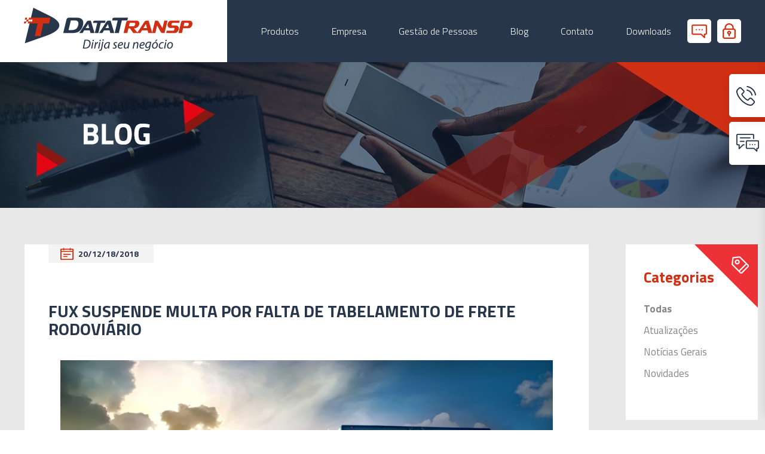

--- FILE ---
content_type: text/html; charset=iso-8859-1
request_url: https://www.datatransp.com/blog/fux-suspende-multa-por-falta-de-tabelamento-de-frete-rodoviario
body_size: 14665
content:
<!DOCTYPE html> <html> <head prefix='og: http://ogp.me/ns#'> <style type=text/css>body{opacity:1;} body { opacity: 0;} </style> <script type="text/javascript"> var timerStart = Date.now(); </script> <link rel="shortcut icon" href="/img/site/1295/favicon.png"> <meta http-equiv="Content-Type" content="text/xhtml+xml; charset=iso-8859-1" /> <meta http-equiv="content-language" content="pt-br" /> <meta name="robots" content="index,follow" /> <meta property="og:locale" content="pt_br"><meta property='og:title' content='FUX SUSPENDE MULTA POR FALTA DE TABELAMENTO DE FRETE RODOVIÁRIO' /> <meta property='twitter:title' content='FUX SUSPENDE MULTA POR FALTA DE TABELAMENTO DE FRETE RODOVIÁRIO' /> <meta property='og:type' content='article' /> <meta property='twitter:type' content='article' /> <meta property='og:updated_time' content='2018-12-20 08:56:00' /> <meta property='twitter:updated_time' content='2018-12-20 08:56:00' /> <meta property='og:description' content='Por Gabriela Coelho O ministro Luiz Fux, do Supremo Tribunal Federal, deferiu, nesta quinta-feira (6/12), medida cautelar para suspender a aplicação de multas às empresas que não obedecerem ao tabelamento de frete no transporte rodoviário, instituído pela Medida Provisória 832/2018 em maio deste ano. Na decisão, o ministro afirma que a imposição de sanções derivadas do tabelamento de fretes tem gerado grave...' /> <meta property='twitter:description' content='Por Gabriela Coelho O ministro Luiz Fux, do Supremo Tribunal Federal, deferiu, nesta quinta-feira (6/12), medida cautelar para suspender a aplicação de multas às empresas que não obedecerem ao tabelamento de frete no transporte rodoviário, instituído pela Medida Provisória 832/2018 em maio deste ano. Na decisão, o ministro afirma que a imposição de sanções derivadas do tabelamento de fretes tem gerado grave...' /> <meta property='og:url' content='https://www.datatransp.com/blog/fux-suspende-multa-por-falta-de-tabelamento-de-frete-rodoviario' /> <meta property='twitter:url' content='https://www.datatransp.com/blog/fux-suspende-multa-por-falta-de-tabelamento-de-frete-rodoviario' /> <meta property='og:site_name' content='DATATRANSP SISTEMAS - Dirija seu negócio' /> <meta property='twitter:site_name' content='DATATRANSP SISTEMAS - Dirija seu negócio' /> <meta property='og:publisher' content='https://www.facebook.com/DataTransp-Sistemas-347419281960623/' /> <meta property='twitter:publisher' content='https://www.facebook.com/DataTransp-Sistemas-347419281960623/' /> <meta property='twitter:card' content='summary' /> <meta property='og:image' content='https://www.datatransp.com/img/site/1295/b/2111226.jpg' /> <meta property='twitter:image' content='https://www.datatransp.com/img/site/1295/b/2111226.jpg' /> <title>DATATRANSP SISTEMAS - Dirija seu negócio - Blog - FUX SUSPENDE MULTA POR FALTA DE TABELAMENTO DE FRETE RODOVIÁRIO</title> <meta name="keywords" content="Datatransp Sistemas, software, gestão para transportadoras e frotistas, software transportes, CT-e, MDF-e" /> <meta name="description" content="A Datatransp Sistemas foi fundada em meados de 1997, na cidade de Xaxim - Santa Catarina. Nosso objetivo é ser um software que seja a solução do dia-a-dia do transportador. Buscamos investir em qualificação dos nossos colaboradores e em tecnologia para nosso sistema, temos como principal diferencial o atendimento rápido e personalizado ao cliente. Atualmente estamos localizados na cidade de..." /> <meta name="target" content="" /> <link href="/css_min/e07ded7963771ef17fd585c31dfd8765.css" rel="stylesheet" type="text/css"> <meta http-equiv="X-UA-Compatible" content="IE=edge"/> <meta name="viewport" content="width=device-width, initial-scale=1.0"> <style type=text/css> section a { color: #27364a; } </style> <link href="https://maxcdn.bootstrapcdn.com/font-awesome/4.2.0/css/font-awesome.min.css" rel="stylesheet"> <link href="https://fonts.googleapis.com/css?family=Titillium+Web:200,300,400,600,700,900" rel="stylesheet"> <script type="text/javascript" src="js/counter.js"></script> <script type="text/javascript" src="js/waypoints.js"></script> </head> <body onload="console.log('on_load();');"> <div class="menu-mobile"> <div class="menu-mobile__topo"> <div class="menu-mobile__logo"> <div class='logo container'><a href='/' title='DATATRANSP SISTEMAS - Dirija seu negócio' style=color:;><img src='/img/site/1295/logo.png' class='logo' border=0 title='' ></a></div> </div> <div class="menu-mobile__control"></div> </div> <div class="menu-mobile__menu"> <nav class='main-menu'><ul class='sf-menu'><li class='first m1' color=''><a href='/produtos'>Produtos</a></li><li class=' m2' color=''><a href='/empresa'>Empresa</a></li><li class=' m3' color=''><a href='/gestao-de-pessoas'>Gestão&nbsp;de&nbsp;Pessoas</a></li><li class='current m4' color=''><a href='/blog'>Blog</a></li><li class=' m5' color=''><a href='/contato'>Contato</a></li><li class='last m6' color=''><a href='/downloads'>Downloads</a></li></ul></nav> </div> </div> <div class="topo-margem"> <header class="menu-topo"> <div class="header__container"> <div class='logo container'><a href='/' title='DATATRANSP SISTEMAS - Dirija seu negócio' style=color:;><img src='/img/site/1295/logo.png' class='logo' border=0 title='' ></a></div> <div class="header__menu"> <nav class='main-menu'><ul class='sf-menu'><li class='first m1' color=''><a href='/produtos'>Produtos</a></li><li class=' m2' color=''><a href='/empresa'>Empresa</a></li><li class=' m3' color=''><a href='/gestao-de-pessoas'>Gestão&nbsp;de&nbsp;Pessoas</a></li><li class='current m4' color=''><a href='/blog'>Blog</a></li><li class=' m5' color=''><a href='/contato'>Contato</a></li><li class='last m6' color=''><a href='/downloads'>Downloads</a></li></ul></nav> <div class="menu-topo__redes"> <div id="header_chat"> <a href="http://sistemas.datatransp.com.br:8089/atendimento/chat.php" title="Chat da Datatransp" class="chat" target="_blank"></a> </div> <div id="header_ar"> <a href="http://sistemas.datatransp.com.br/" title="Área restrita" class="area-restrita" target="_blank"></a> </div> </div> </div> </div> </header> </div> <div class="corpo__itens"> <div class="corpo__itens--fecha"></div> <div class="corpo__itens--chat"> <div class="corpo__itens-imagem"></div> <p>Entre em Contato</p> </div> <div class="corpo__itens--ligamos"> <div class="corpo__itens-imagem"></div> <p>Nós ligamos para você</p> </div> </div> <section id="banner"> </section> <section id="corpo"> <div class='blog_top_header'><section class='page_content_blogtopheader' ><div class='section_container' ><table cellpadding=0 cellspacing=0 width=100%><tr class='wrap'><td><article class='conteudo ESPECIAL content_light wrap_100' style=' width: 100%; '><div class='conteudo_padding'><div id='topo' class='special_tabs_unique'><section class='page_content_sub color_this' image='/img/site/1295/header/410181.jpg' height='244' color='' style='background: url(); min-height: 244px;' ><div class='section_container' ><h1 align='left'>topo</h1><table cellpadding=0 cellspacing=0 width=100%><tr class='wrap'><td></td></tr></table></div></section></div></div></article></td></tr></table></div></section></div><div class='' ><section class='page_content page_blog default ' ><table width=100%><tr valign=top><td width=66% class='bl_content'><div class='blog_areacontent'><div id='header_post' ><div class='' ><section class='page_content_post ' ><address class='post_blog_data'><div class='default'><span class='posted'>Postado em </span><b class='data'>20 de Dezembro de 2018</b><span class='as'> às </span><b class='hora'>08h56</b></div><div class='d1 hidden'>20/12/18</div><div class='d2 hidden'><span title='20/Dez/2018 às 08h56' class='help'>há 7 anos </span></div><div class='d3 hidden'>Quinta-feira, 20 de Dezembro de 2018</div><div class='d4 hidden'>20/Dez/2018</div></address><h1>FUX SUSPENDE MULTA POR FALTA DE TABELAMENTO DE FRETE RODOVIÁRIO</h1><div class='this_post_blog_cats'> </div><table cellpadding=0 cellspacing=0 width=100%><tr class='wrap'><td><article class='conteudo Image content_light wrap_100' style=' width: 100%; '><div class='conteudo_padding'><table align=center width=100% border=0 cellspacing=0 cellpadding=0><tr><td align=center><div class='image_link galeria a'><div class='images'><div class='img_100'><a class='img a' legenda='' target=''><img src='/img/site/1295/b/2111226.jpg' alt="DATATRANSP SISTEMAS - Dirija seu negócio -" ></a></div></ul></div></td></tr></table></div></article></td></tr><tr class='wrap'><td><article class='conteudo Text content_light wrap_100' style=' width: 100%; '><div class='conteudo_padding'><div class=desc> <span class=description>Por Gabriela Coelho<br /> O ministro Luiz Fux, do Supremo Tribunal Federal, deferiu, nesta quinta-feira (6/12), medida cautelar para suspender a aplicação de multas às empresas que não obedecerem ao tabelamento de frete no transporte rodoviário, instituído pela Medida Provisória 832/2018 em maio deste ano. <br /> <br /> Na decisão, o ministro afirma que a imposição de sanções derivadas do tabelamento de fretes tem gerado grave impacto na economia nacional, "o que se revela particularmente preocupante ante o cenário de crise econômica atravessado pelo país", diz.<br /> <br /> O ministro também determinou que a ANTT e outros órgãos federais se abstenham de aplicar medidas administrativas, coercitivas e punitivas a quem não obedecer ao tabelamento.<br /> <br /> Outra suspensão<br /> Em audiência no dia 20 de junho de 2018, o ministro determinou a suspensão de todos os processos e os efeitos de decisões liminares, em todo o território nacional, que envolviam a inconstitucionalidade ou suspensão de eficácia da Medida Provisória n.º 832/2018 ou da Resolução nº 5820, de 30 de maio de 2018, da Agência Nacional de Transportes Terrestres (ANTT), que regulamenta a MP.<br /> <br /> O ministro atendeu pedido da Confederação da Agricultura e Pecuária do Brasil (CNA ). Em ofício enviado ao ministro, a entidade pedia a suspensão das multas por descumprimento da tabela do frete, enquanto as ações sobre o assunto não são julgadas.<br /> <br /> <br /> ADI 5.956<br /> Fonte: Conjur</span> </div> <!-- L|50 --> </div></article></td></tr></table><style type=text/css> .blog_sidebar li { /*background: #27364a;*/ } </style><div class='post_rodape'><table cellpadding=4><tr><td> <div class="fb-like" data-share="true" data-href="https://www.datatransp.com/blog/fux-suspende-multa-por-falta-de-tabelamento-de-frete-rodoviario" data-width="120" data-show-faces="false"> </div> </td><td> <iframe title=Confira+o+link%21+ src="https://platform.twitter.com/widgets/tweet_button.html?size=l&url=https%3A%2F%2Fwww.datatransp.com%2Fblog%2Ffux-suspende-multa-por-falta-de-tabelamento-de-frete-rodoviario" width="140" height="37" title="Twitter Tweet Button" style="border: 0; overflow: hidden;"> </iframe> <script type="text/javascript" src="https://platform.twitter.com/widgets.js"></script> </td></tr></table> <div class="share-buttons" align="left"> <p class=compartilhe align=left>Compartilhe!</p> <!-- Facebook --> <a class=share-buttons-fb href="https://www.facebook.com/sharer.php?u=https://www.datatransp.com/blog/fux-suspende-multa-por-falta-de-tabelamento-de-frete-rodoviario" target="_blank"><img src="/img/icons/redes/fb.png" alt="Facebook"></a> <!-- Twitter --> <a class=share-buttons-twitter href="https://twitter.com/share?url=https://www.datatransp.com/blog/fux-suspende-multa-por-falta-de-tabelamento-de-frete-rodoviario&amp;text=&amp;hashtags=" target="_blank"><img src="/img/icons/redes/twitter.png" alt="Twitter"></a> <!-- LinkedIn --> <a class=share-buttons-linkedin href="https://www.linkedin.com/shareArticle?mini=true&amp;url=https://www.datatransp.com/blog/fux-suspende-multa-por-falta-de-tabelamento-de-frete-rodoviario" target="_blank"><img src="/img/icons/redes/linkedin.png" alt="LinkedIn"></a> <!-- WhatsApp --> <a class=share-buttons-whatsapp href="/_whatsapp_/send/?text=https://www.datatransp.com/blog/fux-suspende-multa-por-falta-de-tabelamento-de-frete-rodoviario" target="_blank"><img src="/img/icons/redes/whatsapp.png" alt="WhatsApp"></a> <!-- E-mail --> <a class="share-buttons-email hidden" target=_blank href="mailto:?Subject=FUX SUSPENDE MULTA POR FALTA DE TABELAMENTO DE FRETE RODOVIÁRIO&Body=Confira este link: https://www.datatransp.com/blog/fux-suspende-multa-por-falta-de-tabelamento-de-frete-rodoviario"><img src="/img/icons/redes/email.svg" alt="Enviar por E-mail"></a> </div> <div style='display:table;width:100%;'><h2>Veja também</h2><article class='conteudo POST content_light wrap_33' style=' width: 33%; width: 33.3333%; float:left; '><div class='conteudo_padding'> <div class='blog_post'> <a href='/blog/greve-de-caminhoneiros-faz-inflacao-de-sp-subir-para-101-em-junho' class='blog_img_a ord_1'><img src='/img/site/1295/b/1917532.jpg' class='blog_img ord_1'></a> <div class='blog_text'><a href='/blog/greve-de-caminhoneiros-faz-inflacao-de-sp-subir-para-101-em-junho' class='blog_title'>Greve de caminhoneiros faz inflação de SP subir para 1,01% em junho</a><i class=blog_post_small_data><span class='d0 hidden'>22/Ago/2018</span><span class='d1 '>22/08/18</span><span class='d2 hidden'><span title='22/Ago/2018 às 16h46' class='help'>há 7 anos </span></span><span class='d3 hidden'>Quarta-feira, 22 de Agosto de 2018</span><span class='d4 hidden'>22/08/2018</span></i> <span class=resumo>O &Iacute;ndice de Pre&ccedil;os ao Consumidor (IPC), divulgado pela Funda&ccedil;&atilde;o Instituto de Pesquisas Econ&ocirc;micas (Fipe), registrou 1,01% em junho. Em maio, o &iacute;ndice ficou em 0,19%. A alta da infla&ccedil;&atilde;o na capital paulista &eacute; resultado da greve dos caminhoneiros e se refletiu principalmente nos setores de alimentos e transporte na cidade de S&atilde;o Paulo. O......</span></div> <ul class='cat_list hidden'><li><a href='/blog/_/noticias-gerais'>Notícias Gerais</a></li></ul> </div> </div></article><article class='conteudo POST content_light wrap_33' style=' width: 33%; width: 33.3333%; float:left; '><div class='conteudo_padding'> <div class='blog_post'> <a href='/blog/2020-ja-iniciou-com-novidades' class='blog_img_a ord_2'><img src='/img/site/1295/b/2600855.jpg' class='blog_img ord_2'></a> <div class='blog_text'><a href='/blog/2020-ja-iniciou-com-novidades' class='blog_title'>2020 Já iniciou com novidades!</a><i class=blog_post_small_data><span class='d0 hidden'>14/Jan/2020</span><span class='d1 '>14/01/20</span><span class='d2 hidden'><span title='14/Jan/2020 às 15h00' class='help'>há 6 anos </span></span><span class='d3 hidden'>Terça-feira, 14 de Janeiro de 2020</span><span class='d4 hidden'>14/01/2020</span></i> <span class=resumo>Chegou nossa nova funcionalidade para facilitar o dia a dia de sua transportadora. Entre em contato com nossa equipe comercial e saiba mais sobre esse produto....</span></div> </div> </div></article><article class='conteudo POST content_light wrap_33' style=' width: 33%; width: 33.3333%; float:left; '><div class='conteudo_padding'> <div class='blog_post'> <a href='/blog/fetranslog-2018-feira-do-transporte-e-logistica' class='blog_img_a ord_3'><img src='/img/site/1295/b/2003534.jpg' class='blog_img ord_3'></a> <div class='blog_text'><a href='/blog/fetranslog-2018-feira-do-transporte-e-logistica' class='blog_title'>FETRANSLOG 2018, FEIRA DO TRANSPORTE E LOGÍSTICA</a><i class=blog_post_small_data><span class='d0 hidden'>23/Out/2018</span><span class='d1 '>23/10/18</span><span class='d2 hidden'><span title='23/Out/2018 às 14h20' class='help'>há 7 anos </span></span><span class='d3 hidden'>Terça-feira, 23 de Outubro de 2018</span><span class='d4 hidden'>23/10/2018</span></i><b>Fetranslog 2018</b> <span class=resumo>Nos dias 17,18,19 de outubro a Datatransp Sistemas esteve participando como expositor da Feira Fetranslog (Feira do transporte e log&iacute;stica) que se realizou na Cidade de Chapec&oacute;, Santa Catarina. A feira tem por intuito disseminar......</span></div> <ul class='cat_list hidden'><li><a href='/blog/_/noticias-gerais'>Notícias Gerais</a></li></ul> </div> </div></article></div><p><a href='/blog' title=''>Voltar para Blog</a></p></div></section></div></div></div></td><td width=33% class='bl_sidebar' style=''><div class='blog_sidebar'><h2 class='sidebar_title'>Categorias</h2><ul class=sidebar_cat><li class=''><a href='/blog/_/atualizacoes' class=''>Atualizações <span>(2)</span></a></li><li class=''><a href='/blog/_/noticias-gerais' class=''>Notícias Gerais <span>(8)</span></a></li><li class=''><a href='javascript:void(0);' class=''>Novidades </a></li><li class='todas'><a href='/blog' class='selected'>Todas <span>(14)</span></a></li></ul><div class='sidebar_maisvistos'> </div><div class='sidebar_destaques'> </div><div class='sidebar_header'><section class='page_content_blogsidebar' ><div class='section_container' ><table cellpadding=0 cellspacing=0 width=100%><tr class='wrap'><td><article class='conteudo Image content_light wrap_100' style=' width: 100%; '><div class='conteudo_padding'><table align=center width=100% border=0 cellspacing=0 cellpadding=0><tr><td align=center><div class='image_link galeria a'><div class='images'><div class='img_100'><a href='/tms' title=' ' class='img a' legenda='' target=''><img src='/img/site/1295/b/1917534.jpg' alt="DATATRANSP SISTEMAS - Dirija seu negócio -" ></a></div></ul></div></td></tr></table></div></article></td></tr></table></div></section></div></div></td></tr></table></section></div> </section> <section class='page_content_sidebar' ><div class='section_container' ><table cellpadding=0 cellspacing=0 width=100%><tr class='wrap'><td><article class='conteudo ESPECIAL content_light wrap_100' style=' width: 100%; '><div class='conteudo_padding'><div id='aba-1' class='special_tabs_unique'><section class='page_content_sub' ><div class='section_container' ><h1 align='left'>Aba 1</h1><table cellpadding=0 cellspacing=0 width=100%><tr class='wrap'><td></td></tr></table></div></section></div></div></article></td></tr><tr class='wrap'><td><article class='conteudo ESPECIAL content_light wrap_100' style=' width: 100%; '><div class='conteudo_padding'><div id='formulario-fixo' class='special_tabs_unique'><section class='page_content_sub' ><div class='section_container' ><h1 align='left'>formulario-fixo</h1><table cellpadding=0 cellspacing=0 width=100%><tr class='wrap'><td><article class='conteudo Text content_light wrap_100' style=' width: 100%; '><div class='conteudo_padding'><div class=desc> <figure class='image_left' ><img src='/img/site/1295/m/1940955.jpg' alt="DATATRANSP SISTEMAS - Dirija seu negócio 49 3329 8293 " ></figure> <span class=description><p> 49 3329 8293</p> </span> </div> <!--L|50 L|50 --> </div></article></td></tr><tr class='wrap'><td><article class='conteudo Text content_light wrap_100' style=' width: 100%; '><div class='conteudo_padding'><div class=desc> <figure class='image_left' ><img src='/img/site/1295/m/1940956.jpg' alt="DATATRANSP SISTEMAS - Dirija seu negócio 49 98904-5534 49 98904-5549 " ></figure> <span class=description><p> 49 98904-5534</p> <p> 49 98904-5549</p> </span> </div> <!--L|50 L|50 --> </div></article></td></tr><tr class='wrap'><td><article class='conteudo Text content_light wrap_100' style=' width: 100%; '><div class='conteudo_padding'><div class=desc> <figure class='image_left' ><img src='/img/site/1295/m/1940957.jpg' alt="DATATRANSP SISTEMAS - Dirija seu negócio comercial@datatransp.com.br " ></figure> <span class=description><p> comercial@datatransp.com.br</p> </span> </div> <!--L|50 L|50 --> </div></article></td></tr><tr class='wrap'><td><article class='conteudo Text content_light wrap_100' style=' width: 100%; '><div class='conteudo_padding'><div class=desc> <figure class='image_left' ><img src='/img/site/1295/m/1940958.jpg' alt="DATATRANSP SISTEMAS - Dirija seu negócio Localiza&ccedil;&atilde;o " ></figure> <span class=description><p> Localiza&ccedil;&atilde;o</p> </span> </div> <!--L|50 L|50 --> </div></article></td></tr><tr class='wrap'><td><article class='conteudo Form content_light wrap_100' style=' width: 100%; '><div class='conteudo_padding'><h2>Deixe seu recado</h2> <form novalidate method=post name=submit_contato x-action='/blog/fux-suspende-multa-por-falta-de-tabelamento-de-frete-rodoviario' class=sx_form> <form novalidate method='post' name='contato' enctype='multipart/form-data' class=form ><table border=0 cellpadding=0 width='100%' class=form><tr><td><table border=0 cellpadding=2 cellspacing=2 style='margin:0px;table-layout:fixed;width:100%;'><tr valign=top> <td class='w100' width=100% style=''><div class='label cd sn' id=label_nome><div>Nome </div><input type="text" class="wa" id="nome" name="nome" value="" ></div></td></tr></table><table border=0 cellpadding=2 cellspacing=2 style='margin:0px;table-layout:fixed;width:100%;'><tr valign=top> <td class='w50' width=50% style=''><div class='label cd sn' id=label_e-mail><div>E-mail </div><input type="email" class="wa" id="e-mail" name="e-mail" value=""></div></td> <td class='w50' width=50% style=''><div class='label cd sn' id=label_telefone><div>Telefone </div><input type="text" class="wa" id="telefone" name="telefone" value="" ></div></td></tr></table><table border=0 cellpadding=2 cellspacing=2 style='margin:0px;table-layout:fixed;width:100%;'><tr valign=top> <td class='w100' width=100% style=''><div class='label cd sn' id=label_mensagem><div>Mensagem </div><textarea class="wa" name="mensagem" id="mensagem" rows=4></textarea></div></td></tr></table><table border=0 cellpadding=2 cellspacing=2 style='margin:0px;table-layout:fixed;width:100%;'><tr valign=top> <td class='w100' width=100% style=''><div class='label cd sn' id=label_captcha><div><span title='Esta é uma verificação que evita Spam e Malwares' class='captcha_desc'>Resolva </span> <img src='/img/captcha/b.png' class='captcha_num'> <span><img src='/img/captcha/o.png' class='captcha_num'></span> <img src='/img/captcha/m.png' class='captcha_num'>: <input name=captcha256969> </div><b class='blue'></b><b class='blue'></b></div></td></tr></table><p align=right class=form_bottom> <input type="submit" name="submit_contato_256969" value="Enviar E-mail" ></p></td></tr></table></form> </form></div></article></td></tr></table></div></section></div></div></article></td></tr><tr class='wrap'><td><article class='conteudo ESPECIAL content_light wrap_100' style=' width: 100%; '><div class='conteudo_padding'><div id='formulario-fixo-ligamos' class='special_tabs_unique'><section class='page_content_sub' ><div class='section_container' ><h1 align='left'>formulario-fixo-ligamos</h1><table cellpadding=0 cellspacing=0 width=100%><tr class='wrap'><td><article class='conteudo Form content_light wrap_100' style=' width: 100%; '><div class='conteudo_padding'><h2>Nós ligamos para você</h2> <form novalidate method=post name=submit_contato x-action='/blog/fux-suspende-multa-por-falta-de-tabelamento-de-frete-rodoviario' class=sx_form> <form novalidate method='post' name='contato' enctype='multipart/form-data' class=form ><table border=0 cellpadding=0 width='100%' class=form><tr><td><table border=0 cellpadding=2 cellspacing=2 style='margin:0px;table-layout:fixed;width:100%;'><tr valign=top> <td class='w100' width=100% style=''><div class='label cd sn' id=label_form2_nome><div>Nome </div><input type="text" class="wa" id="form2_nome" name="form2_nome" value="" ></div></td></tr></table><table border=0 cellpadding=2 cellspacing=2 style='margin:0px;table-layout:fixed;width:100%;'><tr valign=top> <td class='w100' width=100% style=''><div class='label cd sn' id=label_form2_e-mail><div>E-mail </div><input type="email" class="wa" id="form2_e-mail" name="form2_e-mail" value=""></div></td></tr></table><table border=0 cellpadding=2 cellspacing=2 style='margin:0px;table-layout:fixed;width:100%;'><tr valign=top> <td class='w100' width=100% style=''><div class='label cd sn' id=label_form2_telefone><div>Telefone </div><input type="text" class="wa" id="form2_telefone" name="form2_telefone" value="" ></div></td></tr></table><table border=0 cellpadding=2 cellspacing=2 style='margin:0px;table-layout:fixed;width:100%;'><tr valign=top> <td class='w100' width=100% style=''><div class='label cd sn' id=label_form2_empresa><div>Empresa </div><input type="text" class="wa" id="form2_empresa" name="form2_empresa" value="" ></div></td></tr></table><table border=0 cellpadding=2 cellspacing=2 style='margin:0px;table-layout:fixed;width:100%;'><tr valign=top> <td class='w100' width=100% style=''><div class='label cd sn' id=label_form2_horario_de_contato><div>Horário de Contato </div><input type="text" class="wa" id="form2_horario_de_contato" name="form2_horario_de_contato" value="" ></div></td></tr></table><table border=0 cellpadding=2 cellspacing=2 style='margin:0px;table-layout:fixed;width:100%;'><tr valign=top> <td class='w100' width=100% style=''><div class='label cd sn' id=label_form2_mensagem><div>Mensagem </div><textarea class="wa" name="form2_mensagem" id="form2_mensagem" rows=3></textarea></div></td></tr></table><table border=0 cellpadding=2 cellspacing=2 style='margin:0px;table-layout:fixed;width:100%;'><tr valign=top> <td class='w100' width=100% style=''><div class='label cd sn' id=label_captcha><div><span title='Esta é uma verificação que evita Spam e Malwares' class='captcha_desc'>Resolva </span> <img src='/img/captcha/d.png' class='captcha_num'> <span><img src='/img/captcha/o.png' class='captcha_num'></span> <img src='/img/captcha/m.png' class='captcha_num'>: <input name=captcha257735> </div><b class='blue'></b><b class='blue'></b></div></td></tr></table><p align=right class=form_bottom> <input type="submit" name="submit_contato_257735" value="Enviar E-mail" ></p></td></tr></table></form> </form></div></article></td></tr></table></div></section></div></div></article></td></tr><tr class='wrap'><td><article class='conteudo ESPECIAL content_light wrap_100' style=' width: 100%; '><div class='conteudo_padding'><div id='sub-menu' class='special_tabs_unique'><section class='page_content_sub' ><div class='section_container' ><h1 align='left'>sub-menu</h1><table cellpadding=0 cellspacing=0 width=100%><tr class='wrap'><td><article class='conteudo RSS content_light wrap_25' style=' width: 25%; float:left; '><div class='conteudo_padding'><h2>TMS</h2><ul class='rss rss_' menu='(TMS)'><li menu=''><a href='/tms/fiscal' title=''><div class=img_cut ><img src='/img/sitexpresso/sem_imagem.png' width=128></div>Fiscal</a></li><li menu=''><a href='/tms/alertas' title=''><div class='img_cut hidden'><img src='/img/sitexpresso/sem_imagem.png' width=128></div>Alertas</a></li><li menu=''><a href='/tms/custos' title=''><div class='img_cut hidden'><img src='/img/sitexpresso/sem_imagem.png' width=128></div>Custos</a></li><li menu=''><a href='/tms/manutencao' title=''><div class='img_cut hidden'><img src='/img/sitexpresso/sem_imagem.png' width=128></div>Manutenção</a></li><li menu=''><a href='/tms/financeiro' title=''><div class='img_cut hidden'><img src='/img/sitexpresso/sem_imagem.png' width=128></div>Financeiro</a></li><li menu=''><a href='/tms/pneus' title=''><div class='img_cut hidden'><img src='/img/sitexpresso/sem_imagem.png' width=128></div>Pneus</a></li></ul><a href='/tms' class='rss_vermais hidden '>Ver mais</a></div></article><article class='conteudo RSS content_light wrap_25' style=' width: 25%; float:left; '><div class='conteudo_padding'><h2>APLICATIVO</h2><ul class='rss rss_' menu='(APLICATIVO)'><li menu=''><a href='/aplicativo/nosso-app-chegou' title=''><div class=img_cut ><img src='/img//site/1295/m/2439982.jpg' width=128></div>Nosso app chegou!</a></li><li menu=''><a href='/aplicativo/despesas' title=''><div class='img_cut hidden'><img src='/img//site/1295/m/2439982.jpg' width=128></div>Despesas</a></li><li menu=''><a href='/aplicativo/rotas' title=''><div class='img_cut hidden'><img src='/img//site/1295/m/2439982.jpg' width=128></div>Rotas</a></li><li menu=''><a href='/aplicativo/motorista' title=''><div class='img_cut hidden'><img src='/img//site/1295/m/2439982.jpg' width=128></div>Motorista</a></li><li menu=''><a href='/aplicativo/coletaentrega' title=''><div class='img_cut hidden'><img src='/img//site/1295/m/2439982.jpg' width=128></div>Coleta/Entrega</a></li><li menu=''><a href='/aplicativo/posicionamento' title=''><div class='img_cut hidden'><img src='/img//site/1295/m/2439982.jpg' width=128></div>Posicionamento</a></li></ul><a href='/aplicativo' class='rss_vermais hidden '>Ver mais</a></div></article><article class='conteudo RSS content_light wrap_25' style=' width: 25%; float:left; '><div class='conteudo_padding'><h2>INTEGRAÇÕES</h2><ul class='rss rss_' menu='(INTEGRAÇÕES)'><li menu=''><a href='/integracoes/cobranca-eletronica' title=''><div class=img_cut ><img src='/img/sitexpresso/sem_imagem.png' width=128></div>Cobrança Eletrônica</a></li><li menu=''><a href='/integracoes/pagamento-eletronico' title=''><div class='img_cut hidden'><img src='/img/sitexpresso/sem_imagem.png' width=128></div>Pagamento Eletrônico</a></li><li menu=''><a href='/integracoes/conciliacao-bancaria' title=''><div class='img_cut hidden'><img src='/img/sitexpresso/sem_imagem.png' width=128></div>Conciliação Bancária</a></li><li menu=''><a href='/integracoes/edi' title=''><div class='img_cut hidden'><img src='/img/sitexpresso/sem_imagem.png' width=128></div>EDI</a></li><li menu=''><a href='/integracoes/contabil' title=''><div class='img_cut hidden'><img src='/img/sitexpresso/sem_imagem.png' width=128></div>Contábil</a></li><li menu=''><a href='/integracoes/sped' title=''><div class='img_cut hidden'><img src='/img/sitexpresso/sem_imagem.png' width=128></div>SPED</a></li><li menu=''><a href='/integracoes/abastecidas' title=''><div class='img_cut hidden'><img src='/img/sitexpresso/sem_imagem.png' width=128></div>Abastecidas</a></li><li menu=''><a href='/integracoes/seguradoras' title=''><div class='img_cut hidden'><img src='/img/sitexpresso/sem_imagem.png' width=128></div>Seguradoras</a></li><li menu=''><a href='/integracoes/ciot' title=''><div class='img_cut hidden'><img src='/img/sitexpresso/sem_imagem.png' width=128></div>CIOT</a></li></ul><a href='/integracoes' class='rss_vermais hidden '>Ver mais</a></div></article><article class='conteudo RSS content_light wrap_25' style=' width: 25%; float:left; '><div class='conteudo_padding'><h2>BI</h2><ul class='rss rss_' menu='(BI)'><li menu=''><a href='/bi/business-intelligence' title=''><div class=img_cut ><img src='/img/sitexpresso/sem_imagem.png' width=128></div>Business Intelligence</a></li></ul><a href='/bi' class='rss_vermais hidden '>Ver mais</a></div></article></td></tr></table></div></section></div></div></article></td></tr></table></div></section> <footer id="footer_image"> <div class="back_top"></div> <section class='page_content_footer color_this' image='/img/site/1295/header/410148.jpg' height='' color='' style='background: url(); min-height: px;' ><div class='section_container' ><table cellpadding=0 cellspacing=0 width=100%><tr class='wrap'><td><article class='conteudo Image content_light wrap_25' style=' width: 25%; float:left; '><div class='conteudo_padding'><table align=center width=100% border=0 cellspacing=0 cellpadding=0><tr><td align=center><div class='image_link galeria a'><div class='images'><div class='img_100'><a class='img a' legenda='' target=''><img src='/img/site/1295/b/1917339.jpg' alt="DATATRANSP SISTEMAS - Dirija seu negócio -" ></a></div></ul></div></td></tr></table></div></article><article class='conteudo Text content_light wrap_25' style=' width: 25%; float:left; '><div class='conteudo_padding'><h2>INSTITUCIONAL</h2><div class=desc> <span class=description><p> <a href="/empresa">Sobre</a><br /> <a href="/gestao-de-pessoas">Gest&atilde;o de Pessoas</a><br /> <a href="/blog">Blog</a></p> </span> </div> <!--L|50 L|50 --> </div></article><article class='conteudo Text content_light wrap_25' style=' width: 25%; float:left; '><div class='conteudo_padding'><h2>PRODUTOS</h2><div class=desc> <span class=description><p> <a href="/tms">TMS</a><br /> <a href="/bi">BI</a><br /> <a href="/aplicativo">Aplicativo</a><br /> <a href="/integracoes">Integra&ccedil;&otilde;es</a></p> </span> </div> <!--L|50 L|50 --> </div></article><article class='conteudo Text content_light wrap_25' style=' width: 25%; float:left; '><div class='conteudo_padding'><h2>CONTATO</h2><div class=desc> <span class=description><p> <a href="/contato">Fale conosco</a><br /> <a href="/contato">Localize nossos canais<br /> </a><a href="http://sistemas.datatransp.com.br:8089/atendimento/chat.php" target="_blank">Suporte</a></p> <div alt="0" id="SLG_balloon_obj" style="display: block;"> <div class="SLG_ImTranslatorLogo" id="SLG_button" style="background: url(&quot;chrome-extension://mchdgimobfnilobnllpdnompfjkkfdmi/content/img/util/imtranslator-s.png&quot;); display: none; opacity: 1;"> &nbsp;</div> <div id="SLG_shadow_translation_result2" style="display: none;"> &nbsp;</div> <div id="SLG_shadow_translator" style="left: -10000px; top: -10000px; display: none;"> <div id="SLG_planshet"> <div id="SLG_arrow_up" style="background: url(&quot;chrome-extension://mchdgimobfnilobnllpdnompfjkkfdmi/content/img/util/up.png&quot;);"> &nbsp;</div> <div id="SLG_Bproviders" style="visibility:hidden;"> <div class="SLG_BL_LABLE_ON" id="SLG_P0" title="Google"> G</div> <div class="SLG_BL_LABLE_ON" id="SLG_P1" title="Microsoft"> M</div> <div class="SLG_BL_LABLE_ON" id="SLG_P2" title="Translator"> T</div> <div class="SLG_BL_LABLE_ON" id="SLG_P3" title="Yandex"> Y</div> </div> <div id="SLG_alert_bbl" style="display: none;"> <div id="SLHKclose" style="background: url(&quot;chrome-extension://mchdgimobfnilobnllpdnompfjkkfdmi/content/img/util/delete.png&quot;);"> &nbsp;</div> <div id="SLG_alert_cont"> &nbsp;</div> </div> <div id="SLG_TB"> <table cellspacing="1" id="SLG_tables"> <tr> <td align="right" class="SLG_td" width="10%"> <input id="SLG_locer" title="Bloquear idioma" type="checkbox" /></td> <td align="left" class="SLG_td" width="20%"> <select id="SLG_lng_from" style="background: url(&quot;chrome-extension://mchdgimobfnilobnllpdnompfjkkfdmi/content/img/util/select.png&quot;) 100% 0px no-repeat rgb(255, 255, 255);"><option value="auto">Detectar idioma</option><option value="af">Afric&acirc;ner</option><option value="sq">Alban&ecirc;s</option><option value="de">Alem&atilde;o</option><option value="am">Am&aacute;rico</option><option value="ar">Arabe</option><option value="hy">Arm&ecirc;nio</option><option value="az">Azerbaijano</option><option value="eu">Basco</option><option value="bn">Bengali</option><option value="be">Bielo-russo</option><option value="my">Birman&ecirc;s</option><option value="bs">B&oacute;snio</option><option value="bg">B&uacute;lgaro</option><option value="kn">Canar&ecirc;s</option><option value="ca">Catal&atilde;o</option><option value="kk">Cazaque</option><option value="ceb">Cebuano</option><option value="ny">Chicheua</option><option value="zh-CN">Chin&ecirc;s simp</option><option value="zh-TW">Chin&ecirc;s trad</option><option value="sn">Chona</option><option value="si">Cingal&ecirc;s</option><option value="ko">Coreano</option><option value="co">Corso</option><option value="ht">Crioulo haitiano</option><option value="hr">Croata</option><option value="ku">Curdo</option><option value="da">Dinamarqu&ecirc;s</option><option value="sk">Eslovaco</option><option value="sl">Esloveno</option><option value="es">Espanhol</option><option value="eo">Esperanto</option><option value="et">Estoniano</option><option value="tl">Filipino</option><option value="fi">Finland&ecirc;s</option><option value="fr">Franc&ecirc;s</option><option value="fy">Fr&iacute;sio</option><option value="gd">Ga&eacute;lico escoc&ecirc;s</option><option value="gl">Galego</option><option value="cy">Gal&ecirc;s</option><option value="ka">Georgiano</option><option value="el">Grego</option><option value="gu">Guzerate</option><option value="ha">Hau&ccedil;a</option><option value="haw">Havaiano</option><option value="iw">Hebraico</option><option value="hi">Hindi</option><option value="hmn">Hmong</option><option value="nl">Holand&ecirc;s</option><option value="hu">H&uacute;ngaro</option><option value="ig">Igbo</option><option value="yi">I&iacute;diche</option><option value="id">Indon&eacute;sio</option><option value="en">Ingl&ecirc;s</option><option value="yo">Ioruba</option><option value="ga">Irland&ecirc;s</option><option value="is">Island&ecirc;s</option><option value="it">Italiano</option><option value="ja">Japon&ecirc;s</option><option value="jw">Javan&ecirc;s</option><option value="km">Khmer</option><option value="lo">Laosiano</option><option value="la">Latim</option><option value="lv">Let&atilde;o</option><option value="lt">Lituano</option><option value="lb">Luxemburgu&ecirc;s</option><option value="mk">Maced&ocirc;nico</option><option value="ml">Malaiala</option><option value="ms">Malaio</option><option value="mg">Malgaxe</option><option value="mt">Malt&ecirc;s</option><option value="mi">Maori</option><option value="mr">Marata</option><option value="mn">Mongol</option><option value="ne">Nepal&ecirc;s</option><option value="no">Noruegu&ecirc;s</option><option value="ps">Pachto</option><option value="fa">Persa</option><option value="pl">Polon&ecirc;s</option><option value="pt">Portugu&ecirc;s</option><option value="pa">Punjabi</option><option value="ky">Quirguiz</option><option value="ro">Romeno</option><option value="ru">Russo</option><option value="sm">Samoano</option><option value="sr">S&eacute;rvio</option><option value="st">Sessoto</option><option value="sd">Sindi</option><option value="so">Somali</option><option value="sw">Sua&iacute;le</option><option value="sv">Sueco</option><option value="su">Sundan&ecirc;s</option><option value="tg">Tadjique</option><option value="th">Tailand&ecirc;s</option><option value="ta">T&acirc;mil</option><option value="cs">Tcheco</option><option value="te">Telugo</option><option value="tr">Turco</option><option value="uk">Ucraniano</option><option value="ur">Urdu</option><option value="uz">Uzbeque</option><option value="vi">Vietnamita</option><option value="xh">Xhosa</option><option value="zu">Zulu</option></select></td> <td align="center" class="SLG_td" width="3"> <div id="SLG_switch_b" style="background: url(&quot;chrome-extension://mchdgimobfnilobnllpdnompfjkkfdmi/content/img/util/switchb.png&quot;);" title="Alternar Idiomas"> &nbsp;</div> </td> <td align="left" class="SLG_td" width="20%"> <select id="SLG_lng_to" style="background: url(&quot;chrome-extension://mchdgimobfnilobnllpdnompfjkkfdmi/content/img/util/select.png&quot;) 100% 0px no-repeat rgb(255, 255, 255);"><option value="af">Afric&acirc;ner</option><option value="sq">Alban&ecirc;s</option><option value="de">Alem&atilde;o</option><option value="am">Am&aacute;rico</option><option value="ar">Arabe</option><option value="hy">Arm&ecirc;nio</option><option value="az">Azerbaijano</option><option value="eu">Basco</option><option value="bn">Bengali</option><option value="be">Bielo-russo</option><option value="my">Birman&ecirc;s</option><option value="bs">B&oacute;snio</option><option value="bg">B&uacute;lgaro</option><option value="kn">Canar&ecirc;s</option><option value="ca">Catal&atilde;o</option><option value="kk">Cazaque</option><option value="ceb">Cebuano</option><option value="ny">Chicheua</option><option value="zh-CN">Chin&ecirc;s simp</option><option value="zh-TW">Chin&ecirc;s trad</option><option value="sn">Chona</option><option value="si">Cingal&ecirc;s</option><option value="ko">Coreano</option><option value="co">Corso</option><option value="ht">Crioulo haitiano</option><option value="hr">Croata</option><option value="ku">Curdo</option><option value="da">Dinamarqu&ecirc;s</option><option value="sk">Eslovaco</option><option value="sl">Esloveno</option><option value="es">Espanhol</option><option value="eo">Esperanto</option><option value="et">Estoniano</option><option value="tl">Filipino</option><option value="fi">Finland&ecirc;s</option><option value="fr">Franc&ecirc;s</option><option value="fy">Fr&iacute;sio</option><option value="gd">Ga&eacute;lico escoc&ecirc;s</option><option value="gl">Galego</option><option value="cy">Gal&ecirc;s</option><option value="ka">Georgiano</option><option value="el">Grego</option><option value="gu">Guzerate</option><option value="ha">Hau&ccedil;a</option><option value="haw">Havaiano</option><option value="iw">Hebraico</option><option value="hi">Hindi</option><option value="hmn">Hmong</option><option value="nl">Holand&ecirc;s</option><option value="hu">H&uacute;ngaro</option><option value="ig">Igbo</option><option value="yi">I&iacute;diche</option><option value="id">Indon&eacute;sio</option><option value="en">Ingl&ecirc;s</option><option value="yo">Ioruba</option><option value="ga">Irland&ecirc;s</option><option value="is">Island&ecirc;s</option><option value="it">Italiano</option><option value="ja">Japon&ecirc;s</option><option value="jw">Javan&ecirc;s</option><option value="km">Khmer</option><option value="lo">Laosiano</option><option value="la">Latim</option><option value="lv">Let&atilde;o</option><option value="lt">Lituano</option><option value="lb">Luxemburgu&ecirc;s</option><option value="mk">Maced&ocirc;nico</option><option value="ml">Malaiala</option><option value="ms">Malaio</option><option value="mg">Malgaxe</option><option value="mt">Malt&ecirc;s</option><option value="mi">Maori</option><option value="mr">Marata</option><option value="mn">Mongol</option><option value="ne">Nepal&ecirc;s</option><option value="no">Noruegu&ecirc;s</option><option value="ps">Pachto</option><option value="fa">Persa</option><option value="pl">Polon&ecirc;s</option><option selected="selected" value="pt">Portugu&ecirc;s</option><option value="pa">Punjabi</option><option value="ky">Quirguiz</option><option value="ro">Romeno</option><option value="ru">Russo</option><option value="sm">Samoano</option><option value="sr">S&eacute;rvio</option><option value="st">Sessoto</option><option value="sd">Sindi</option><option value="so">Somali</option><option value="sw">Sua&iacute;le</option><option value="sv">Sueco</option><option value="su">Sundan&ecirc;s</option><option value="tg">Tadjique</option><option value="th">Tailand&ecirc;s</option><option value="ta">T&acirc;mil</option><option value="cs">Tcheco</option><option value="te">Telugo</option><option value="tr">Turco</option><option value="uk">Ucraniano</option><option value="ur">Urdu</option><option value="uz">Uzbeque</option><option value="vi">Vietnamita</option><option value="xh">Xhosa</option><option value="zu">Zulu</option></select></td> <td align="center" class="SLG_td" width="5%"> &nbsp;</td> <td align="center" class="SLG_td" width="8%"> <div id="SLG_TTS_voice" style="background: url(&quot;chrome-extension://mchdgimobfnilobnllpdnompfjkkfdmi/content/img/util/ttsvoice.png&quot;);" title="undefined"> &nbsp;</div> </td> <td align="center" class="SLG_td" width="8%"> <div class="SLG_copy" id="SLG_copy" style="background: url(&quot;chrome-extension://mchdgimobfnilobnllpdnompfjkkfdmi/content/img/util/copy.png&quot;);" title="Copiar"> &nbsp;</div> </td> <td align="center" class="SLG_td" width="8%"> <div id="SLG_bbl_font_patch"> &nbsp;</div> <div class="SLG_bbl_font" id="SLG_bbl_font" style="background: url(&quot;chrome-extension://mchdgimobfnilobnllpdnompfjkkfdmi/content/img/util/font.png&quot;);" title="Tamanho da fonte"> &nbsp;</div> </td> <td align="center" class="SLG_td" width="8%"> <div id="SLG_bbl_help" style="background: url(&quot;chrome-extension://mchdgimobfnilobnllpdnompfjkkfdmi/content/img/util/bhelp.png&quot;);" title="Ajuda"> &nbsp;</div> </td> <td align="right" class="SLG_td" width="15%"> <div class="SLG_pin_off" id="SLG_pin" style="background: url(&quot;chrome-extension://mchdgimobfnilobnllpdnompfjkkfdmi/content/img/util/pin-on.png&quot;);" title="Fixar a janela de pop-up"> &nbsp;</div> </td> </tr> </table> </div> </div> <div id="SLG_shadow_translation_result" style="visibility: visible;"> &nbsp;</div> <div class="SLG_loading" id="SLG_loading" style="background: url(&quot;chrome-extension://mchdgimobfnilobnllpdnompfjkkfdmi/content/img/util/loading.gif&quot;);"> &nbsp;</div> <div id="SLG_player2"> &nbsp;</div> <div id="SLG_alert100"> A fun&ccedil;&atilde;o de fala &eacute; limitada a 200 caracteres</div> <div id="SLG_Balloon_options" style="background: url(&quot;chrome-extension://mchdgimobfnilobnllpdnompfjkkfdmi/content/img/util/bg3.png&quot;) rgb(255, 255, 255);"> <div id="SLG_arrow_down" style="background: url(&quot;chrome-extension://mchdgimobfnilobnllpdnompfjkkfdmi/content/img/util/down.png&quot;);"> &nbsp;</div> <table id="SLG_tbl_opt" width="100%"> <tr> <td align="center" class="SLG_td" width="5%"> <input checked="1" id="SLG_BBL_locer" title="Mostrar o botão do ImTranslator 3 segundos" type="checkbox" /></td> <td align="left" class="SLG_td" width="5%"> <div id="SLG_BBL_IMG" style="background: url(&quot;chrome-extension://mchdgimobfnilobnllpdnompfjkkfdmi/content/img/util/bbl-logo.png&quot;);" title="Mostrar o botão do ImTranslator 3 segundos"> &nbsp;</div> </td> <td align="center" class="SLG_td" width="70%"> <a class="SLG_options" href="chrome-extension://mchdgimobfnilobnllpdnompfjkkfdmi/content/html/options/options.html?bbl" target="_blank" title="Mostrar opções">Op&ccedil;&otilde;es</a> : <a class="SLG_options" href="chrome-extension://mchdgimobfnilobnllpdnompfjkkfdmi/content/html/options/options.html?hist" target="_blank" title="Histórico de tradução">Hist&oacute;rico</a> : <a class="SLG_options" href="chrome-extension://mchdgimobfnilobnllpdnompfjkkfdmi/content/html/options/options.html?feed" target="_blank" title="Comentários">Coment&aacute;rios</a> : <a class="SLG_options" href="https://www.paypal.com/cgi-bin/webscr?cmd=_s-xclick&amp;hosted_button_id=GD9D8CPW8HFA2" target="_blank" title="Faça sua contribuição">Donate</a></td> <td align="right" class="SLG_td" width="15%"> <span class="SLG_options" id="SLG_Balloon_Close" title="Encerrar">Encerrar</span></td> </tr> </table> </div> </div> </div> </span> </div> <!--L|50 L|50 --> </div></article></td></tr></table></div></section> <div class="footer__contato"> <div class="footer__contato-container"> <div class="footer__contato--telefone"> 49 3329 8293 </div> <div class="footer__contato--email"> comercial@datatransp.com.br </div> </div> <div class="footer__redes"> <div id='RODAPE_yt'> </div> <div id='RODAPE_twt'> </div> <div id='RODAPE_fb'><a href='https://www.facebook.com/DataTransp-Sistemas-347419281960623/' title='Perfil no Facebook' class='facebook' target='_blank'><img border=0 src=/img/icons/social/facebook_32.png ></a> </div> <div id='RODAPE_ig'> </div> <div id='RODAPE_lk'> </div> </div> </div> <div id='sx' class='' > <a href='#login' alt='Efetuar Login Sitexpresso' title='Efetuar Login Sitexpresso' class='sx_login' > <svg xmlns="http://www.w3.org/2000/svg" xml:space="preserve" width="320px" height="48px" style="shape-rendering:geometricPrecision; text-rendering:geometricPrecision; image-rendering:optimizeQuality; fill-rule:evenodd; clip-rule:evenodd" viewBox="0 0 117.228 17.6914" xmlns:xlink="http://www.w3.org/1999/xlink"> <defs> <style type="text/css"> <![CDATA[ .sx_login .fil0 {fill:#27364a;fill-rule:nonzero} ]]> </style> </defs> <g id="Camada_x0020_1"> <metadata id=""/> <polygon class="fil0" points="10.3099,0.496198 10.3099,1.9199 3.18138,1.9199 3.18138,6.48 9.97588,6.48 9.97588,7.90673 3.18138,7.90673 3.18138,12.658 10.4526,12.658 10.4526,14.0817 1.4237,14.0817 1.4237,0.496198 "/> <path id="1" class="fil0" d="M13.0634 14.1302l0 -10.5106c0,-2.41307 1.24201,-3.61961 3.72646,-3.61961 0.817192,0 1.55651,0.126753 2.22143,0.379828l0 1.42673c-0.62598,-0.253074 -1.36876,-0.379395 -2.23138,-0.379395 -1.30344,0 -1.95884,0.54465 -1.95884,1.64087l0 1.03782 2.99363 0 0 1.4237 -2.99363 0 0 8.56169 -1.75768 0.0389345z"/> <path id="12" class="fil0" d="M27.9134 9.59649l-6.7162 0c0,2.04017 1.28397,3.06155 3.85581,3.06155 0.882083,0 1.76114,-0.0973362 2.64322,-0.28552l0 1.4237c-0.882083,0.191644 -1.95235,0.28552 -3.2108,0.28552 -3.36307,0 -5.04591,-1.69927 -5.04591,-5.10128 0,-3.24973 1.59199,-4.8746 4.78029,-4.8746 3.0516,0 4.28409,1.82906 3.69359,5.49063zm-6.7162 -1.46264l5.1108 0c0.0878189,-1.74816 -0.703417,-2.62375 -2.37371,-2.62375 -1.71225,0 -2.62375,0.875593 -2.73709,2.62375z"/> <path id="123" class="fil0" d="M30.667 2.49094l1.10271 0 0.379395 1.61492 2.31877 0 0 1.4237 -2.0432 0 0 5.73072c0,0.930534 0.402323,1.39775 1.20956,1.39775l0.833631 0 0 1.4237 -1.29089 0c-1.67332,0 -2.50998,-0.895061 -2.50998,-2.68864l0 -8.90216z"/> <path id="1234" class="fil0" d="M45.4426 4.10586l0 9.97588 -1.20654 0 -0.304554 -1.27446c-1.21,0.849637 -2.42605,1.27446 -3.64859,1.27446 -2.29281,0 -3.44094,-1.23898 -3.44094,-3.71349l0 -6.2624 1.75768 0 0 6.28835c0,1.48211 0.736295,2.22489 2.20542,2.22489 1.0084,0 1.96835,-0.42179 2.87985,-1.26494l0 -7.2483 1.75768 0z"/> <path id="12345" class="fil0" d="M47.8167 10.9748c0,-2.04622 1.34886,-3.06804 4.04702,-3.06804 0.995858,0 1.8615,0.0618626 2.60428,0.188183l0 -0.940484c0,-1.08324 -0.898089,-1.62487 -2.68864,-1.62487 -1.02787,0 -2.07867,0.159199 -3.15542,0.476731l0 -1.42673c1.07676,-0.314504 2.12755,-0.473703 3.15542,-0.473703 2.96421,0 4.44632,1.06378 4.44632,3.19133l0 6.78455 -0.895061 0 -0.700388 -0.703849c-0.869104,0.470242 -1.88746,0.703849 -3.06155,0.703849 -2.50046,0 -3.75199,-1.03436 -3.75199,-3.10697zm4.04702 -1.64433c-1.52753,0 -2.28935,0.538594 -2.28935,1.61535 0,1.14165 0.664915,1.71225 1.99431,1.71225 1.21605,0 2.18249,-0.262592 2.89932,-0.781718l0 -2.35424c-0.69736,-0.126753 -1.56646,-0.191644 -2.60428,-0.191644z"/> <path id="123456" class="fil0" d="M59.0731 14.0817l0 -9.97588 1.1901 0 0.311476 1.27446c0.875593,-0.849637 1.92639,-1.27446 3.15542,-1.27446l0 1.46264c-1.1901,0 -2.15654,0.42179 -2.89932,1.26494l0 7.2483 -1.75768 0z"/> <polygon id="1234567" class="fil0" points="71.854,0.496198 71.854,12.658 78.963,12.658 78.963,14.0817 70.0964,14.0817 70.0964,0.496198 "/> <path id="12345678" class="fil0" d="M85.6144 12.658c1.99474,0 2.99363,-1.20308 2.99363,-3.60317 0,-2.34775 -0.998886,-3.5253 -2.99363,-3.5253 -1.99431,0 -2.9932,1.17755 -2.9932,3.5253 0,2.4001 0.998886,3.60317 2.9932,3.60317zm-4.75087 -3.56424c0,-3.32414 1.58247,-4.98794 4.75087,-4.98794 3.16537,0 4.75131,1.6638 4.75131,4.98794 0,3.31765 -1.58593,4.97842 -4.75131,4.97842 -3.15542,0 -4.7379,-1.66077 -4.75087,-4.97842z"/> <path id="123456789" class="fil0" d="M99.4106 5.79562c-0.600024,-0.152277 -1.34584,-0.227118 -2.23138,-0.227118 -2.12409,0 -3.18484,1.14813 -3.18484,3.44743 0,2.36419 1.00538,3.54477 3.0131,3.54477 0.911067,0 1.71225,-0.168716 2.40312,-0.512205l0 -6.25288zm1.75768 8.28613c0,2.40658 -1.53099,3.60966 -4.58908,3.60966 -1.22903,0 -2.31877,-0.159199 -3.2692,-0.473703l0 -1.42673c0.969901,0.317532 2.06612,0.476731 3.28867,0.476731 1.87448,0 2.81194,-0.729805 2.81194,-2.18596l0 -0.476731c-0.746244,0.317965 -1.55046,0.476731 -2.41307,0.476731 -3.15542,0 -4.73141,-1.68327 -4.73141,-5.04634 0,-3.28521 1.66337,-4.92954 4.98751,-4.92954 1.3493,0 2.65317,0.136271 3.91465,0.408812l0 9.56707z"/> <path id="12345678910" class="fil0" d="M105.776 0.496198l0 1.4237 -1.75768 0 0 -1.4237 1.75768 0zm0 3.60966l0 9.97588 -1.75768 0 0 -9.97588 1.75768 0z"/> <path id="1234567891011" class="fil0" d="M108.627 14.0817l0 -9.97588 1.1901 0 0.311476 1.27446c1.20956,-0.849637 2.42605,-1.27446 3.64859,-1.27446 2.2993,0 3.45046,1.23898 3.45046,3.71349l0 6.2624 -1.75768 0 0 -6.28835c0,-1.48211 -0.739323,-2.22489 -2.21494,-2.22489 -1.00538,0 -1.9623,0.42179 -2.87034,1.26494l0 7.2483 -1.75768 0z"/> </g> </svg> </a> <a href='#login' class='sx_img'><svg xmlns="http://www.w3.org/2000/svg" xml:space="preserve" width="32px" height="32px" class=assinatura_sx alt="DATATRANSP SISTEMAS - Dirija seu negócio - Desenvolvido com tecnologia Sitexpresso" style="shape-rendering:geometricPrecision; text-rendering:geometricPrecision; image-rendering:optimizeQuality; fill-rule:evenodd; clip-rule:evenodd" viewBox="0 0 160 160" xmlns:xlink="http://www.w3.org/1999/xlink"> <defs> <style type="text/css"> <![CDATA[ .str0 {stroke:#373435;stroke-width:6.24581;stroke:#27364a;} .fil0 {fill:none} ]]> </style> <clipPath id="id0"> <path d="M80 3.12291c42.4578,0 76.8771,34.4181 76.8771,76.8771 0,42.459 -34.4192,76.8771 -76.8771,76.8771 -42.4578,0 -76.8771,-34.4181 -76.8771,-76.8771 0,-42.459 34.4192,-76.8771 76.8771,-76.8771z"/> </clipPath> </defs> <g id="Camada_x0020_1"> <metadata id=""/> <g> </g> <g style="clip-path:url(#id0)"> <g> <g id="_250588304"> <polygon id="_250587920" class="fil0 str0" points="108.045,-7.9902 168.338,6.52789 162.73,67.4446 105.911,67.9793 "/> <polygon id="_250587800" class="fil0 str0" points="43.127,36.808 134.323,45.5359 129.693,116.427 45.6209,130.498 "/> <polygon id="_250588016" class="fil0 str0" points="-8.33601,-7.54289 56.1321,6.34967 57.9119,51.2364 -1.93559,50.7018 "/> <polygon id="_250588208" class="fil0 str0" points="89.2731,94.4284 87.1275,161.176 13.5727,167.99 0.286798,100.484 "/> </g> </g> </g> <path class="fil0 str0" d="M80 3.12291c42.4578,0 76.8771,34.4181 76.8771,76.8771 0,42.459 -34.4192,76.8771 -76.8771,76.8771 -42.4578,0 -76.8771,-34.4181 -76.8771,-76.8771 0,-42.459 34.4192,-76.8771 76.8771,-76.8771z"/> </g> </svg></a> <a href='https://eloideias.com.br/' target='_blank' alt='Sitexpresso - Desenvolvimento e Criação de Sites Personalizados e E-commerces em Chapecó SC por Elo Ideias' class='sx_link' title='Conheça a tecnologia Sitexpresso - Desenvolvimento e Criação de Sites Personalizados e E-commerces por Elo Ideias Chapecó' > <svg xmlns="http://www.w3.org/2000/svg" xml:space="preserve" width="283px" height="47px" style="shape-rendering:geometricPrecision; text-rendering:geometricPrecision; image-rendering:optimizeQuality; fill-rule:evenodd; clip-rule:evenodd" viewBox="0 0 322.583 53.9066" xmlns:xlink="http://www.w3.org/1999/xlink"> <defs> <style type="text/css"> <![CDATA[ .sx_link .fil0 {fill:#27364a;fill-rule:nonzero} ]]> </style> </defs> <g id="Camada_x0020_1"> <metadata id="CorelCorpID_0Corel-Layer"/> <path class="fil0" d="M5.03435 41.1676l0 -5.03435c4.44906,1.57652 9.24066,2.3749 14.3977,2.3749 7.28923,0 10.9278,-2.6689 10.9278,-7.9959 0,-4.5502 -2.68912,-6.81452 -8.05658,-6.81452l-6.04581 0c-8.8671,0 -13.2946,-3.85162 -13.2946,-11.5562 0,-8.09839 5.6709,-12.1415 17.0343,-12.1415 4.93456,0 9.52387,0.596085 13.7706,1.77881l0 5.03435c-4.24677,-1.57652 -8.83608,-2.3749 -13.7706,-2.3749 -7.70325,0 -11.5549,2.56775 -11.5549,7.70325 0,4.53941 2.60821,6.81452 7.81518,6.81452l6.04581 0c9.02758,0 13.5373,3.85162 13.5373,11.5562 0,8.28989 -5.46995,12.4342 -16.4085,12.4342 -5.15708,0 -9.94868,-0.596085 -14.3977,-1.77881z"/> <path id="1" class="fil0" d="M48.7198 0.302088l0 4.43827 -5.47939 0 0 -4.43827 5.47939 0zm0 11.2528l0 31.0989 -5.47939 0 0 -31.0989 5.47939 0z"/> <path id="12" class="fil0" d="M57.6071 6.52052l3.4376 0 1.18273 5.03435 7.22854 0 0 4.43827 -6.36948 0 0 17.865c0,2.90086 1.25421,4.35735 3.77071,4.35735l2.59877 0 0 4.43827 -4.02425 0c-5.21642,0 -7.82462,-2.79027 -7.82462,-8.3816l0 -27.7517z"/> <path id="123" class="fil0" d="M101.798 28.6714l-20.9371 0c0,6.36004 4.00267,9.5441 12.0201,9.5441 2.74981,0 5.49018,-0.303437 8.24,-0.890081l0 4.43827c-2.74981,0.597433 -6.08627,0.890081 -10.0094,0.890081 -10.4841,0 -15.7302,-5.29733 -15.7302,-15.9028 0,-10.1307 4.96288,-15.1961 14.9021,-15.1961 9.51308,0 13.3553,5.70191 11.5144,17.1165zm-20.9371 -4.55964l15.9325 0c0.273767,-5.44973 -2.19284,-8.17931 -7.39981,-8.17931 -5.33779,0 -8.17931,2.72958 -8.53264,8.17931z"/> <path id="1234" class="fil0" d="M106.682 11.5549l6.36948 0 23.2527 31.0989 -6.36813 0 -23.254 -31.0989zm6.36948 31.0989l-6.36948 0 23.254 -31.0989 6.36813 0 -23.2527 31.0989z"/> <path id="12345" class="fil0" d="M149.033 36.3153c2.15373,1.07079 4.55964,1.59675 7.19887,1.59675 6.45983,0 9.6857,-3.88264 9.6857,-11.6371 0,-6.77271 -3.20564,-10.1604 -9.62502,-10.1604 -2.7606,0 -5.17596,0.233309 -7.25956,0.708019l0 19.4928zm-5.47939 -23.486c4.13483,-0.849623 8.40183,-1.27443 12.7996,-1.27443 9.96891,0 14.9628,4.92377 14.9628,14.7807 0,10.8792 -5.02491,16.3182 -15.0545,16.3182 -2.48683,0 -4.89275,-0.494939 -7.22854,-1.48617l0 12.739 -5.47939 0 0 -41.0773z"/> <path id="123456" class="fil0" d="M178.716 42.6538l0 -31.0989 3.71002 0 0.970998 3.973c2.72958,-2.64867 6.00535,-3.973 9.83675,-3.973l0 4.55964c-3.71002,0 -6.72281,1.31489 -9.03837,3.94333l0 22.5959 -5.47939 0z"/> <path id="1234567" class="fil0" d="M223.655 28.6714l-20.9371 0c0,6.36004 4.00267,9.5441 12.0201,9.5441 2.74981,0 5.49018,-0.303437 8.24,-0.890081l0 4.43827c-2.74981,0.597433 -6.08627,0.890081 -10.0094,0.890081 -10.4841,0 -15.7302,-5.29733 -15.7302,-15.9028 0,-10.1307 4.96288,-15.1961 14.9021,-15.1961 9.51308,0 13.3553,5.70191 11.5144,17.1165zm-20.9371 -4.55964l15.9325 0c0.273767,-5.44973 -2.19284,-8.17931 -7.39981,-8.17931 -5.33779,0 -8.17931,2.72958 -8.53264,8.17931z"/> <path id="12345678" class="fil0" d="M232.238 41.177l0 -4.74036c3.45783,1.18273 7.05727,1.77881 10.7875,1.77881 4.95344,0 7.43083,-1.48617 7.43083,-4.44906 0,-2.75925 -1.62777,-4.14427 -4.88331,-4.14427l-5.03435 0c-6.52187,0 -9.77606,-3.06404 -9.77606,-9.17997 0,-5.92444 4.31689,-8.88733 12.9399,-8.88733 3.71137,0 7.30002,0.496288 10.7578,1.47673l0 4.74171c-3.45783,-1.18273 -7.04648,-1.78016 -10.7578,-1.78016 -5.16652,0 -7.7545,1.48617 -7.7545,4.44906 0,2.75925 1.52662,4.14427 4.59066,4.14427l5.03435 0c6.90487,0 10.3627,3.06404 10.3627,9.17997 0,5.92444 -4.30611,8.88733 -12.9102,8.88733 -3.73025,0 -7.32968,-0.494939 -10.7875,-1.47673z"/> <path id="123456789" class="fil0" d="M263.337 41.177l0 -4.74036c3.45783,1.18273 7.05727,1.77881 10.7875,1.77881 4.95344,0 7.43083,-1.48617 7.43083,-4.44906 0,-2.75925 -1.62777,-4.14427 -4.88331,-4.14427l-5.03435 0c-6.52187,0 -9.77606,-3.06404 -9.77606,-9.17997 0,-5.92444 4.31689,-8.88733 12.9399,-8.88733 3.71137,0 7.30002,0.496288 10.7578,1.47673l0 4.74171c-3.45783,-1.18273 -7.04648,-1.78016 -10.7578,-1.78016 -5.16652,0 -7.7545,1.48617 -7.7545,4.44906 0,2.75925 1.52662,4.14427 4.59066,4.14427l5.03435 0c6.90487,0 10.3627,3.06404 10.3627,9.17997 0,5.92444 -4.30611,8.88733 -12.9102,8.88733 -3.73025,0 -7.32968,-0.494939 -10.7875,-1.47673z"/> <path id="12345678910" class="fil0" d="M307.771 38.2155c6.21843,0 9.33237,-3.75048 9.33237,-11.2326 0,-7.3189 -3.11394,-10.9898 -9.33237,-10.9898 -6.21708,0 -9.33102,3.67091 -9.33102,10.9898 0,7.48208 3.11394,11.2326 9.33102,11.2326zm-14.8104 -11.1112c0,-10.3627 4.93321,-15.5495 14.8104,-15.5495 9.86776,0 14.8118,5.18675 14.8118,15.5495 0,10.3425 -4.944,15.5198 -14.8118,15.5198 -9.83675,0 -14.77,-5.17731 -14.8104,-15.5198z"/> </g> </svg> </a> </div><style type=text/css> .assinatura_sx {transition:ease all 1s;} #sx:hover .assinatura_sx {transform:rotate(360deg);} #sx { margin: 5px; width: 32px; position: absolute; left: 50%; margin-left: -16px; top: 50%; margin-top: -17px; } #sx .sx_img { width: 32px; height: 32px; } #sx .sx_link { color: #27364a; left: 35px; width: 100px; text-align: left; } #sx .sx_login { color: #27364a; right: 36px; width: 100px; text-align: right; } #sx .sx_login svg { width: 83px; height: 20px; } #sx .sx_link svg { width: 77px; height: 20px; } #sx .sx_login, #sx .sx_link { position: absolute; top: 0px; font-size: 10pt; /*text-shadow: 1px 1px 1px white;*/ padding: 8px 16px; display:inline-block; opacity: 0; transition: ease all 1s; font-family: 'Open sans', Trebuchet MS, sans-serif; text-decoration: none; } #sx:hover .sx_login, #sx:hover .sx_link { display: inline-block; opacity: 0.5; } #sx .sx_login:hover , #sx .sx_link:hover { display: inline-block; opacity: 1; } </style> <div id='RODAPE_txt'> </div> </footer> <script ok=1 src="/js/jq.min.js" language="javascript"></script><script ok=1 async source="/js_min/2255a5ba96e8bd1baef5b0bac4af79b9.js" type="text/javascript" language="javascript"></script> <script language=javascript> $(document).bind('_page_ready', function() { try { window.clienteonline_url = 'https://seguro.eloideias.com.br/'; } catch(e) { console.log('Erro: ' + e.message); } }); </script><script language=javascript> $(document).bind('_page_ready', function() { try { window.fbAsyncInit = function() { FB.init({ appId : '1692159357681831', xfbml : true, version : 'v2.5' }); }; (function(d, s, id){ var js, fjs = d.getElementsByTagName(s)[0]; if (d.getElementById(id)) {return;} js = d.createElement(s); js.id = id; js.src = "//connect.facebook.net/pt_BR/sdk.js"; fjs.parentNode.insertBefore(js, fjs); }(document, 'script', 'facebook-jssdk')); } catch(e) { console.log('Erro: ' + e.message); } }); </script><script language=javascript> $(document).bind('_page_ready', function() { try { /*$(".wa[name*='fone']").mask('(99) 9999-9999?9').blur(function(){ }); */ $(".wa[name*='fone']").mask('(99) 9999-9999?9').change(function(){ var val = $(this).val(); $(this).unmask(); if( val.length > 14 ) { $(this).mask('(99) 99999-999?9'); } else { $(this).mask('(99) 9999-9999?9'); } }); } catch(e) { console.log('Erro: ' + e.message); } }); </script><script language=javascript> $(document).bind('_page_ready', function() { try { /*Dados do usuário*/ var ip = localStorage.getItem('lgpd_accept_ip'); var ts = localStorage.getItem('lgpd_accept_ts'); /*Se dados existem*/ if(ip && ts){ /*Faz request post com o parâmetro específico*/ $.post('?lgpd_accept', { lgpd_accept_ip: ip, lgpd_accept_ts: ts }); } } catch(e) { console.log('Erro: ' + e.message); } }); </script><div class='gt_show'> </div> <div class=sx_loading></div> <script type="text/javascript"> $(document).ready(function() { }); var LOADING = 0; $(window).load(function() { $("script[source]").each(function(){ LOADING++; var src = $(this).attr("source"); $(this).attr("start",Date.now()); if(src) $(this).attr("src", src); $(this).load(function(){ LOADING--; if(LOADING==0) { $("body").animate({opacity:1}, (400), function(){ }); window.onbeforeunload = function (e) { $("body").animate({opacity:0},500); /*console.log("saindo...");*/ } ; var total = $("script[language='lazyload']").size(); $("script[language='lazyload']").each(function(){ $(this).attr("language","javascript"); }); if(total==0){ $(document).trigger("_page_ready"); on_load(); } } }); }); }); </script> <div id=SITEXPRESSO class=hidden ><div class=div1 style='background-image: url(/img/sitexpresso/loginsxe.png);' > <a href='https://eloideias.com.br/' target=_blank class=fullw ></a> </div><div class=div2 > <a href='javascript:void(0);' class='sx_close'" style='float:right;display:block;'><img src=/img/sitexpresso/close.png></a> <iframe sandbox='allow-top-navigation allow-forms allow-scripts ' style='width:100%;height:100%;border:none;' source=https://seguro.eloideias.com.br/sx/login?datatransp.com></iframe> </div></div></body> </html>

--- FILE ---
content_type: text/html; charset=iso-8859-1
request_url: https://www.datatransp.com/blog/js/counter.js
body_size: 13389
content:
<!DOCTYPE html> <html> <head prefix='og: http://ogp.me/ns#'> <style type=text/css>body{opacity:1;} body { opacity: 0;} </style> <script type="text/javascript"> var timerStart = Date.now(); </script> <link rel="shortcut icon" href="/img/site/1295/favicon.png"> <meta http-equiv="Content-Type" content="text/xhtml+xml; charset=iso-8859-1" /> <meta http-equiv="content-language" content="pt-br" /> <meta name="robots" content="index,follow" /> <meta property="og:locale" content="pt_br"><meta property='og:url' content='https://www.datatransp.com/blog/js/counter.js' /> <meta property='twitter:url' content='https://www.datatransp.com/blog/js/counter.js' /> <meta property='og:site_name' content='DATATRANSP SISTEMAS - Dirija seu negócio' /> <meta property='twitter:site_name' content='DATATRANSP SISTEMAS - Dirija seu negócio' /> <meta property='og:publisher' content='https://www.facebook.com/DataTransp-Sistemas-347419281960623/' /> <meta property='twitter:publisher' content='https://www.facebook.com/DataTransp-Sistemas-347419281960623/' /> <meta property='og:title' content='DATATRANSP SISTEMAS - Dirija seu negócio - Blog' /> <meta property='twitter:title' content='DATATRANSP SISTEMAS - Dirija seu negócio - Blog' /> <meta property='og:type' content='website' /> <meta property='twitter:type' content='website' /> <meta property='og:image' content='https://www.datatransp.com/img/site/1295/logo.png' /> <meta property='twitter:image' content='https://www.datatransp.com/img/site/1295/logo.png' /> <meta property='twitter:card' content='summary' /> <title>DATATRANSP SISTEMAS - Dirija seu negócio - Blog</title> <meta name="keywords" content="Datatransp Sistemas, software, gestão para transportadoras e frotistas, software transportes, CT-e, MDF-e" /> <meta name="description" content="A Datatransp Sistemas foi fundada em meados de 1997, na cidade de Xaxim - Santa Catarina. Nosso objetivo é ser um software que seja a solução do dia-a-dia do transportador. Buscamos investir em qualificação dos nossos colaboradores e em tecnologia para nosso sistema, temos como principal diferencial o atendimento rápido e personalizado ao cliente. Atualmente estamos localizados na cidade de..." /> <meta name="target" content="" /> <link href="/css_min/e07ded7963771ef17fd585c31dfd8765.css" rel="stylesheet" type="text/css"> <meta http-equiv="X-UA-Compatible" content="IE=edge"/> <meta name="viewport" content="width=device-width, initial-scale=1.0"> <style type=text/css> section a { color: #27364a; } </style> <link href="https://maxcdn.bootstrapcdn.com/font-awesome/4.2.0/css/font-awesome.min.css" rel="stylesheet"> <link href="https://fonts.googleapis.com/css?family=Titillium+Web:200,300,400,600,700,900" rel="stylesheet"> <script type="text/javascript" src="js/counter.js"></script> <script type="text/javascript" src="js/waypoints.js"></script> </head> <body onload="console.log('on_load();');"> <div class="menu-mobile"> <div class="menu-mobile__topo"> <div class="menu-mobile__logo"> <div class='logo container'><a href='/' title='DATATRANSP SISTEMAS - Dirija seu negócio' style=color:;><img src='/img/site/1295/logo.png' class='logo' border=0 title='' ></a></div> </div> <div class="menu-mobile__control"></div> </div> <div class="menu-mobile__menu"> <nav class='main-menu'><ul class='sf-menu'><li class='first m1' color=''><a href='/produtos'>Produtos</a></li><li class=' m2' color=''><a href='/empresa'>Empresa</a></li><li class=' m3' color=''><a href='/gestao-de-pessoas'>Gestão&nbsp;de&nbsp;Pessoas</a></li><li class='current m4' color=''><a href='/blog'>Blog</a></li><li class=' m5' color=''><a href='/contato'>Contato</a></li><li class='last m6' color=''><a href='/downloads'>Downloads</a></li></ul></nav> </div> </div> <div class="topo-margem"> <header class="menu-topo"> <div class="header__container"> <div class='logo container'><a href='/' title='DATATRANSP SISTEMAS - Dirija seu negócio' style=color:;><img src='/img/site/1295/logo.png' class='logo' border=0 title='' ></a></div> <div class="header__menu"> <nav class='main-menu'><ul class='sf-menu'><li class='first m1' color=''><a href='/produtos'>Produtos</a></li><li class=' m2' color=''><a href='/empresa'>Empresa</a></li><li class=' m3' color=''><a href='/gestao-de-pessoas'>Gestão&nbsp;de&nbsp;Pessoas</a></li><li class='current m4' color=''><a href='/blog'>Blog</a></li><li class=' m5' color=''><a href='/contato'>Contato</a></li><li class='last m6' color=''><a href='/downloads'>Downloads</a></li></ul></nav> <div class="menu-topo__redes"> <div id="header_chat"> <a href="http://sistemas.datatransp.com.br:8089/atendimento/chat.php" title="Chat da Datatransp" class="chat" target="_blank"></a> </div> <div id="header_ar"> <a href="http://sistemas.datatransp.com.br/" title="Área restrita" class="area-restrita" target="_blank"></a> </div> </div> </div> </div> </header> </div> <div class="corpo__itens"> <div class="corpo__itens--fecha"></div> <div class="corpo__itens--chat"> <div class="corpo__itens-imagem"></div> <p>Entre em Contato</p> </div> <div class="corpo__itens--ligamos"> <div class="corpo__itens-imagem"></div> <p>Nós ligamos para você</p> </div> </div> <section id="banner"> </section> <section id="corpo"> <div class='blog_top_header'><section class='page_content_blogtopheader' ><div class='section_container' ><table cellpadding=0 cellspacing=0 width=100%><tr class='wrap'><td><article class='conteudo ESPECIAL content_light wrap_100' style=' width: 100%; '><div class='conteudo_padding'><div id='topo' class='special_tabs_unique'><section class='page_content_sub color_this' image='/img/site/1295/header/410181.jpg' height='244' color='' style='background: url(); min-height: 244px;' ><div class='section_container' ><h1 align='left'>topo</h1><table cellpadding=0 cellspacing=0 width=100%><tr class='wrap'><td></td></tr></table></div></section></div></div></article></td></tr></table></div></section></div><div class='' ><section class='page_content page_blog default ' ><table width=100%><tr valign=top><td width=66% class='bl_content'><div class='blog_areacontent'><article class='conteudo POST content_light wrap_100' style=' width: 100%; '><div class='conteudo_padding'> <div class='blog_post'> <a href='/blog/como-gerenciar-os-gastos-com-multas-de-transito-de-sua-empresa' class='blog_img_a ord_1'><img src='/img/site/1295/b/3520070.jpg' class='blog_img ord_1'></a> <div class='blog_text'><a href='/blog/como-gerenciar-os-gastos-com-multas-de-transito-de-sua-empresa' class='blog_title'>COMO GERENCIAR OS GASTOS COM MULTAS DE TRÂNSITO DE SUA EMPRESA</a><i class=blog_post_small_data><span class='d0 hidden'>25/Jun/2020</span><span class='d1 '>25/06/20</span><span class='d2 hidden'><span title='25/Jun/2020 às 10h33' class='help'>há 5 anos </span></span><span class='d3 hidden'>Quinta-feira, 25 de Junho de 2020</span><span class='d4 hidden'>25/06/2020</span></i> <span class=resumo>Os gastos com multas de tr&acirc;nsito podem se tornar uma dor de cabe&ccedil;a na empresa. A maioria dos gestores de frotas e donos de empresas, j&aacute; aceitam esse gasto com naturalidade.O que grande parte n&atilde;o sabe &eacute; que, gerenciar multas de tr&acirc;nsito, vai muito al&eacute;m de apenas registrar as infra&ccedil;&otilde;es e valores gastos. &Eacute; preciso trabalhar para eliminar as multas......</span></div> <ul class='cat_list hidden'><li><a href='/blog/_/noticias-gerais'>Notícias Gerais</a></li></ul> </div> </div></article><article class='conteudo POST content_light wrap_50' style=' width: 50%; float:left; '><div class='conteudo_padding'> <div class='blog_post'> <a href='/blog/antt-estabelece-nova-regra-para-ciot' class='blog_img_a ord_2'><img src='/img/site/1295/b/2675467.jpg' class='blog_img ord_2'></a> <div class='blog_text'><a href='/blog/antt-estabelece-nova-regra-para-ciot' class='blog_title'>ANTT estabelece nova regra para CIOT</a><i class=blog_post_small_data><span class='d0 hidden'>29/Jan/2020</span><span class='d1 '>29/01/20</span><span class='d2 hidden'><span title='29/Jan/2020 às 14h36' class='help'>há 5 anos </span></span><span class='d3 hidden'>Quarta-feira, 29 de Janeiro de 2020</span><span class='d4 hidden'>29/01/2020</span></i> <span class=resumo>A Ag&ecirc;ncia Nacional de Transportes Terrestres (ANTT) aprovou, nessa ter&ccedil;a-feira (17/12), a nova resolu&ccedil;&atilde;o n&deg; 5.862, que regulamenta a gera&ccedil;&atilde;o do C&oacute;digo Identificador da Opera&ccedil;&atilde;o de Transporte......</span></div> <ul class='cat_list hidden'><li><a href='/blog/_/noticias-gerais'>Notícias Gerais</a></li></ul> </div> </div></article><article class='conteudo POST content_light wrap_50' style=' width: 50%; float:left; '><div class='conteudo_padding'> <div class='blog_post'> <a href='/blog/2020-ja-iniciou-com-novidades' class='blog_img_a ord_3'><img src='/img/site/1295/b/2600855.jpg' class='blog_img ord_3'></a> <div class='blog_text'><a href='/blog/2020-ja-iniciou-com-novidades' class='blog_title'>2020 Já iniciou com novidades!</a><i class=blog_post_small_data><span class='d0 hidden'>14/Jan/2020</span><span class='d1 '>14/01/20</span><span class='d2 hidden'><span title='14/Jan/2020 às 15h00' class='help'>há 6 anos </span></span><span class='d3 hidden'>Terça-feira, 14 de Janeiro de 2020</span><span class='d4 hidden'>14/01/2020</span></i> <span class=resumo>Chegou nossa nova funcionalidade para facilitar o dia a dia de sua transportadora. Entre em contato com nossa equipe comercial e saiba mais sobre esse produto....</span></div> </div> </div></article><article class='conteudo POST content_light wrap_50' style=' width: 50%; float:left; '><div class='conteudo_padding'> <div class='blog_post'> <a href='/blog/chegou-app-mobsy-o-controle-de-viagem-pratico-e-rapido' class='blog_img_a ord_4'><img src='/img/site/1295/b/2505743.jpg' class='blog_img ord_4'></a> <div class='blog_text'><a href='/blog/chegou-app-mobsy-o-controle-de-viagem-pratico-e-rapido' class='blog_title'>Chegou App Mobsy, o controle de viagem prático e rápido!</a><i class=blog_post_small_data><span class='d0 hidden'>18/Out/2019</span><span class='d1 '>18/10/19</span><span class='d2 hidden'><span title='18/Out/2019 às 16h06' class='help'>há 6 anos </span></span><span class='d3 hidden'>Sexta-feira, 18 de Outubro de 2019</span><span class='d4 hidden'>18/10/2019</span></i></div> </div> </div></article><article class='conteudo POST content_light wrap_50' style=' width: 50%; float:left; '><div class='conteudo_padding'> <div class='blog_post'> <a href='/blog/mdf-e-passa-a-ser-obrigatorio-no-transporte-intermunicipal-a-partir-de-6-de-abril-de-2020' class='blog_img_a ord_5'><img src='/img/site/1295/b/2505740.jpg' class='blog_img ord_5'></a> <div class='blog_text'><a href='/blog/mdf-e-passa-a-ser-obrigatorio-no-transporte-intermunicipal-a-partir-de-6-de-abril-de-2020' class='blog_title'>MDF-E PASSA A SER OBRIGATÓRIO NO TRANSPORTE INTERMUNICIPAL A PARTIR DE 6 DE ABRIL DE 2020</a><i class=blog_post_small_data><span class='d0 hidden'>18/Out/2019</span><span class='d1 '>18/10/19</span><span class='d2 hidden'><span title='18/Out/2019 às 16h01' class='help'>há 6 anos </span></span><span class='d3 hidden'>Sexta-feira, 18 de Outubro de 2019</span><span class='d4 hidden'>18/10/2019</span></i> <span class=resumo>Segundo o rec&eacute;m acrescido inciso IV da cl&aacute;usula d&eacute;cima s&eacute;tima do Ajuste SINIEF no 21, de 2010, na hip&oacute;tese de contribuinte emitente do CT-e no transporte intermunicipal de cargas e na hip&oacute;tese de contribuinte......</span></div> <ul class='cat_list hidden'><li><a href='/blog/_/atualizacoes'>Atualizações</a></li></ul> </div> </div></article><article class='conteudo POST content_light wrap_50' style=' width: 50%; float:left; '><div class='conteudo_padding'> <div class='blog_post'> <a href='/blog/fux-suspende-multa-por-falta-de-tabelamento-de-frete-rodoviario' class='blog_img_a ord_6'><img src='/img/site/1295/b/2111226.jpg' class='blog_img ord_6'></a> <div class='blog_text'><a href='/blog/fux-suspende-multa-por-falta-de-tabelamento-de-frete-rodoviario' class='blog_title'>FUX SUSPENDE MULTA POR FALTA DE TABELAMENTO DE FRETE RODOVIÁRIO</a><i class=blog_post_small_data><span class='d0 hidden'>20/Dez/2018</span><span class='d1 '>20/12/18</span><span class='d2 hidden'><span title='20/Dez/2018 às 08h56' class='help'>há 7 anos </span></span><span class='d3 hidden'>Quinta-feira, 20 de Dezembro de 2018</span><span class='d4 hidden'>20/12/2018</span></i> <span class=resumo>Por Gabriela Coelho O ministro Luiz Fux, do Supremo Tribunal Federal, deferiu, nesta quinta-feira (6/12), medida cautelar para suspender a aplicação de multas às empresas que não obedecerem ao tabelamento de frete no transporte rodoviário, instituído pela......</span></div> </div> </div></article><div align=center class='page_nav' ><font class='label'> Páginas: </font><a href='#' title='Página 1' class=' number selected ' style=''>1</a> <a href='/blog/2' title='Página 2' class=' number ' style=' '>2</a> <a href='/blog/3' title='Página 3' class=' number ' style=' '>3</a> <a href='/blog/2' title='Próxima Página' class=' next hidden'>&rsaquo;</a> <a href='/blog/3' title='Última Página (3)' class=' last hidden'>&raquo;</a> </div></div></td><td width=33% class='bl_sidebar' style=''><div class='blog_sidebar'><h2 class='sidebar_title'>Categorias</h2><ul class=sidebar_cat><li class=''><a href='/blog/_/atualizacoes' class=''>Atualizações <span>(2)</span></a></li><li class=''><a href='/blog/_/noticias-gerais' class=''>Notícias Gerais <span>(8)</span></a></li><li class=''><a href='javascript:void(0);' class=''>Novidades </a></li><li class='todas'><a href='/blog' class=''>Todas <span>(14)</span></a></li></ul><div class='sidebar_maisvistos'> </div><div class='sidebar_destaques'> </div><div class='sidebar_header'><section class='page_content_blogsidebar' ><div class='section_container' ><table cellpadding=0 cellspacing=0 width=100%><tr class='wrap'><td><article class='conteudo Image content_light wrap_100' style=' width: 100%; '><div class='conteudo_padding'><table align=center width=100% border=0 cellspacing=0 cellpadding=0><tr><td align=center><div class='image_link galeria a'><div class='images'><div class='img_100'><a href='/tms' title=' ' class='img a' legenda='' target=''><img src='/img/site/1295/b/1917534.jpg' alt="DATATRANSP SISTEMAS - Dirija seu negócio -" ></a></div></ul></div></td></tr></table></div></article></td></tr></table></div></section></div></div></td></tr></table></section></div> </section> <section class='page_content_sidebar' ><div class='section_container' ><table cellpadding=0 cellspacing=0 width=100%><tr class='wrap'><td><article class='conteudo ESPECIAL content_light wrap_100' style=' width: 100%; '><div class='conteudo_padding'><div id='aba-1' class='special_tabs_unique'><section class='page_content_sub' ><div class='section_container' ><h1 align='left'>Aba 1</h1><table cellpadding=0 cellspacing=0 width=100%><tr class='wrap'><td></td></tr></table></div></section></div></div></article></td></tr><tr class='wrap'><td><article class='conteudo ESPECIAL content_light wrap_100' style=' width: 100%; '><div class='conteudo_padding'><div id='formulario-fixo' class='special_tabs_unique'><section class='page_content_sub' ><div class='section_container' ><h1 align='left'>formulario-fixo</h1><table cellpadding=0 cellspacing=0 width=100%><tr class='wrap'><td><article class='conteudo Text content_light wrap_100' style=' width: 100%; '><div class='conteudo_padding'><div class=desc> <figure class='image_left' ><img src='/img/site/1295/m/1940955.jpg' alt="DATATRANSP SISTEMAS - Dirija seu negócio 49 3329 8293 " ></figure> <span class=description><p> 49 3329 8293</p> </span> </div> <!--L|50 L|50 --> </div></article></td></tr><tr class='wrap'><td><article class='conteudo Text content_light wrap_100' style=' width: 100%; '><div class='conteudo_padding'><div class=desc> <figure class='image_left' ><img src='/img/site/1295/m/1940956.jpg' alt="DATATRANSP SISTEMAS - Dirija seu negócio 49 98904-5534 49 98904-5549 " ></figure> <span class=description><p> 49 98904-5534</p> <p> 49 98904-5549</p> </span> </div> <!--L|50 L|50 --> </div></article></td></tr><tr class='wrap'><td><article class='conteudo Text content_light wrap_100' style=' width: 100%; '><div class='conteudo_padding'><div class=desc> <figure class='image_left' ><img src='/img/site/1295/m/1940957.jpg' alt="DATATRANSP SISTEMAS - Dirija seu negócio comercial@datatransp.com.br " ></figure> <span class=description><p> comercial@datatransp.com.br</p> </span> </div> <!--L|50 L|50 --> </div></article></td></tr><tr class='wrap'><td><article class='conteudo Text content_light wrap_100' style=' width: 100%; '><div class='conteudo_padding'><div class=desc> <figure class='image_left' ><img src='/img/site/1295/m/1940958.jpg' alt="DATATRANSP SISTEMAS - Dirija seu negócio Localiza&ccedil;&atilde;o " ></figure> <span class=description><p> Localiza&ccedil;&atilde;o</p> </span> </div> <!--L|50 L|50 --> </div></article></td></tr><tr class='wrap'><td><article class='conteudo Form content_light wrap_100' style=' width: 100%; '><div class='conteudo_padding'><h2>Deixe seu recado</h2> <form novalidate method=post name=submit_contato x-action='/blog/js' class=sx_form> <form novalidate method='post' name='contato' enctype='multipart/form-data' class=form ><table border=0 cellpadding=0 width='100%' class=form><tr><td><table border=0 cellpadding=2 cellspacing=2 style='margin:0px;table-layout:fixed;width:100%;'><tr valign=top> <td class='w100' width=100% style=''><div class='label cd sn' id=label_nome><div>Nome </div><input type="text" class="wa" id="nome" name="nome" value="" ></div></td></tr></table><table border=0 cellpadding=2 cellspacing=2 style='margin:0px;table-layout:fixed;width:100%;'><tr valign=top> <td class='w50' width=50% style=''><div class='label cd sn' id=label_e-mail><div>E-mail </div><input type="email" class="wa" id="e-mail" name="e-mail" value=""></div></td> <td class='w50' width=50% style=''><div class='label cd sn' id=label_telefone><div>Telefone </div><input type="text" class="wa" id="telefone" name="telefone" value="" ></div></td></tr></table><table border=0 cellpadding=2 cellspacing=2 style='margin:0px;table-layout:fixed;width:100%;'><tr valign=top> <td class='w100' width=100% style=''><div class='label cd sn' id=label_mensagem><div>Mensagem </div><textarea class="wa" name="mensagem" id="mensagem" rows=4></textarea></div></td></tr></table><table border=0 cellpadding=2 cellspacing=2 style='margin:0px;table-layout:fixed;width:100%;'><tr valign=top> <td class='w100' width=100% style=''><div class='label cd sn' id=label_captcha><div><span title='Esta é uma verificação que evita Spam e Malwares' class='captcha_desc'>Resolva </span> <img src='/img/captcha/b.png' class='captcha_num'> <span><img src='/img/captcha/o.png' class='captcha_num'></span> <img src='/img/captcha/m.png' class='captcha_num'>: <input name=captcha256969> </div><b class='blue'></b><b class='blue'></b></div></td></tr></table><p align=right class=form_bottom> <input type="submit" name="submit_contato_256969" value="Enviar E-mail" ></p></td></tr></table></form> </form></div></article></td></tr></table></div></section></div></div></article></td></tr><tr class='wrap'><td><article class='conteudo ESPECIAL content_light wrap_100' style=' width: 100%; '><div class='conteudo_padding'><div id='formulario-fixo-ligamos' class='special_tabs_unique'><section class='page_content_sub' ><div class='section_container' ><h1 align='left'>formulario-fixo-ligamos</h1><table cellpadding=0 cellspacing=0 width=100%><tr class='wrap'><td><article class='conteudo Form content_light wrap_100' style=' width: 100%; '><div class='conteudo_padding'><h2>Nós ligamos para você</h2> <form novalidate method=post name=submit_contato x-action='/blog/js' class=sx_form> <form novalidate method='post' name='contato' enctype='multipart/form-data' class=form ><table border=0 cellpadding=0 width='100%' class=form><tr><td><table border=0 cellpadding=2 cellspacing=2 style='margin:0px;table-layout:fixed;width:100%;'><tr valign=top> <td class='w100' width=100% style=''><div class='label cd sn' id=label_form2_nome><div>Nome </div><input type="text" class="wa" id="form2_nome" name="form2_nome" value="" ></div></td></tr></table><table border=0 cellpadding=2 cellspacing=2 style='margin:0px;table-layout:fixed;width:100%;'><tr valign=top> <td class='w100' width=100% style=''><div class='label cd sn' id=label_form2_e-mail><div>E-mail </div><input type="email" class="wa" id="form2_e-mail" name="form2_e-mail" value=""></div></td></tr></table><table border=0 cellpadding=2 cellspacing=2 style='margin:0px;table-layout:fixed;width:100%;'><tr valign=top> <td class='w100' width=100% style=''><div class='label cd sn' id=label_form2_telefone><div>Telefone </div><input type="text" class="wa" id="form2_telefone" name="form2_telefone" value="" ></div></td></tr></table><table border=0 cellpadding=2 cellspacing=2 style='margin:0px;table-layout:fixed;width:100%;'><tr valign=top> <td class='w100' width=100% style=''><div class='label cd sn' id=label_form2_empresa><div>Empresa </div><input type="text" class="wa" id="form2_empresa" name="form2_empresa" value="" ></div></td></tr></table><table border=0 cellpadding=2 cellspacing=2 style='margin:0px;table-layout:fixed;width:100%;'><tr valign=top> <td class='w100' width=100% style=''><div class='label cd sn' id=label_form2_horario_de_contato><div>Horário de Contato </div><input type="text" class="wa" id="form2_horario_de_contato" name="form2_horario_de_contato" value="" ></div></td></tr></table><table border=0 cellpadding=2 cellspacing=2 style='margin:0px;table-layout:fixed;width:100%;'><tr valign=top> <td class='w100' width=100% style=''><div class='label cd sn' id=label_form2_mensagem><div>Mensagem </div><textarea class="wa" name="form2_mensagem" id="form2_mensagem" rows=3></textarea></div></td></tr></table><table border=0 cellpadding=2 cellspacing=2 style='margin:0px;table-layout:fixed;width:100%;'><tr valign=top> <td class='w100' width=100% style=''><div class='label cd sn' id=label_captcha><div><span title='Esta é uma verificação que evita Spam e Malwares' class='captcha_desc'>Resolva </span> <img src='/img/captcha/d.png' class='captcha_num'> <span><img src='/img/captcha/o.png' class='captcha_num'></span> <img src='/img/captcha/m.png' class='captcha_num'>: <input name=captcha257735> </div><b class='blue'></b><b class='blue'></b></div></td></tr></table><p align=right class=form_bottom> <input type="submit" name="submit_contato_257735" value="Enviar E-mail" ></p></td></tr></table></form> </form></div></article></td></tr></table></div></section></div></div></article></td></tr><tr class='wrap'><td><article class='conteudo ESPECIAL content_light wrap_100' style=' width: 100%; '><div class='conteudo_padding'><div id='sub-menu' class='special_tabs_unique'><section class='page_content_sub' ><div class='section_container' ><h1 align='left'>sub-menu</h1><table cellpadding=0 cellspacing=0 width=100%><tr class='wrap'><td><article class='conteudo RSS content_light wrap_25' style=' width: 25%; float:left; '><div class='conteudo_padding'><h2>TMS</h2><ul class='rss rss_' menu='(TMS)'><li menu=''><a href='/tms/fiscal' title=''><div class=img_cut ><img src='/img/sitexpresso/sem_imagem.png' width=128></div>Fiscal</a></li><li menu=''><a href='/tms/alertas' title=''><div class='img_cut hidden'><img src='/img/sitexpresso/sem_imagem.png' width=128></div>Alertas</a></li><li menu=''><a href='/tms/custos' title=''><div class='img_cut hidden'><img src='/img/sitexpresso/sem_imagem.png' width=128></div>Custos</a></li><li menu=''><a href='/tms/manutencao' title=''><div class='img_cut hidden'><img src='/img/sitexpresso/sem_imagem.png' width=128></div>Manutenção</a></li><li menu=''><a href='/tms/financeiro' title=''><div class='img_cut hidden'><img src='/img/sitexpresso/sem_imagem.png' width=128></div>Financeiro</a></li><li menu=''><a href='/tms/pneus' title=''><div class='img_cut hidden'><img src='/img/sitexpresso/sem_imagem.png' width=128></div>Pneus</a></li></ul><a href='/tms' class='rss_vermais hidden '>Ver mais</a></div></article><article class='conteudo RSS content_light wrap_25' style=' width: 25%; float:left; '><div class='conteudo_padding'><h2>APLICATIVO</h2><ul class='rss rss_' menu='(APLICATIVO)'><li menu=''><a href='/aplicativo/nosso-app-chegou' title=''><div class=img_cut ><img src='/img//site/1295/m/2439982.jpg' width=128></div>Nosso app chegou!</a></li><li menu=''><a href='/aplicativo/despesas' title=''><div class='img_cut hidden'><img src='/img//site/1295/m/2439982.jpg' width=128></div>Despesas</a></li><li menu=''><a href='/aplicativo/rotas' title=''><div class='img_cut hidden'><img src='/img//site/1295/m/2439982.jpg' width=128></div>Rotas</a></li><li menu=''><a href='/aplicativo/motorista' title=''><div class='img_cut hidden'><img src='/img//site/1295/m/2439982.jpg' width=128></div>Motorista</a></li><li menu=''><a href='/aplicativo/coletaentrega' title=''><div class='img_cut hidden'><img src='/img//site/1295/m/2439982.jpg' width=128></div>Coleta/Entrega</a></li><li menu=''><a href='/aplicativo/posicionamento' title=''><div class='img_cut hidden'><img src='/img//site/1295/m/2439982.jpg' width=128></div>Posicionamento</a></li></ul><a href='/aplicativo' class='rss_vermais hidden '>Ver mais</a></div></article><article class='conteudo RSS content_light wrap_25' style=' width: 25%; float:left; '><div class='conteudo_padding'><h2>INTEGRAÇÕES</h2><ul class='rss rss_' menu='(INTEGRAÇÕES)'><li menu=''><a href='/integracoes/cobranca-eletronica' title=''><div class=img_cut ><img src='/img/sitexpresso/sem_imagem.png' width=128></div>Cobrança Eletrônica</a></li><li menu=''><a href='/integracoes/pagamento-eletronico' title=''><div class='img_cut hidden'><img src='/img/sitexpresso/sem_imagem.png' width=128></div>Pagamento Eletrônico</a></li><li menu=''><a href='/integracoes/conciliacao-bancaria' title=''><div class='img_cut hidden'><img src='/img/sitexpresso/sem_imagem.png' width=128></div>Conciliação Bancária</a></li><li menu=''><a href='/integracoes/edi' title=''><div class='img_cut hidden'><img src='/img/sitexpresso/sem_imagem.png' width=128></div>EDI</a></li><li menu=''><a href='/integracoes/contabil' title=''><div class='img_cut hidden'><img src='/img/sitexpresso/sem_imagem.png' width=128></div>Contábil</a></li><li menu=''><a href='/integracoes/sped' title=''><div class='img_cut hidden'><img src='/img/sitexpresso/sem_imagem.png' width=128></div>SPED</a></li><li menu=''><a href='/integracoes/abastecidas' title=''><div class='img_cut hidden'><img src='/img/sitexpresso/sem_imagem.png' width=128></div>Abastecidas</a></li><li menu=''><a href='/integracoes/seguradoras' title=''><div class='img_cut hidden'><img src='/img/sitexpresso/sem_imagem.png' width=128></div>Seguradoras</a></li><li menu=''><a href='/integracoes/ciot' title=''><div class='img_cut hidden'><img src='/img/sitexpresso/sem_imagem.png' width=128></div>CIOT</a></li></ul><a href='/integracoes' class='rss_vermais hidden '>Ver mais</a></div></article><article class='conteudo RSS content_light wrap_25' style=' width: 25%; float:left; '><div class='conteudo_padding'><h2>BI</h2><ul class='rss rss_' menu='(BI)'><li menu=''><a href='/bi/business-intelligence' title=''><div class=img_cut ><img src='/img/sitexpresso/sem_imagem.png' width=128></div>Business Intelligence</a></li></ul><a href='/bi' class='rss_vermais hidden '>Ver mais</a></div></article></td></tr></table></div></section></div></div></article></td></tr></table></div></section> <footer id="footer_image"> <div class="back_top"></div> <section class='page_content_footer color_this' image='/img/site/1295/header/410148.jpg' height='' color='' style='background: url(); min-height: px;' ><div class='section_container' ><table cellpadding=0 cellspacing=0 width=100%><tr class='wrap'><td><article class='conteudo Image content_light wrap_25' style=' width: 25%; float:left; '><div class='conteudo_padding'><table align=center width=100% border=0 cellspacing=0 cellpadding=0><tr><td align=center><div class='image_link galeria a'><div class='images'><div class='img_100'><a class='img a' legenda='' target=''><img src='/img/site/1295/b/1917339.jpg' alt="DATATRANSP SISTEMAS - Dirija seu negócio -" ></a></div></ul></div></td></tr></table></div></article><article class='conteudo Text content_light wrap_25' style=' width: 25%; float:left; '><div class='conteudo_padding'><h2>INSTITUCIONAL</h2><div class=desc> <span class=description><p> <a href="/empresa">Sobre</a><br /> <a href="/gestao-de-pessoas">Gest&atilde;o de Pessoas</a><br /> <a href="/blog">Blog</a></p> </span> </div> <!--L|50 L|50 --> </div></article><article class='conteudo Text content_light wrap_25' style=' width: 25%; float:left; '><div class='conteudo_padding'><h2>PRODUTOS</h2><div class=desc> <span class=description><p> <a href="/tms">TMS</a><br /> <a href="/bi">BI</a><br /> <a href="/aplicativo">Aplicativo</a><br /> <a href="/integracoes">Integra&ccedil;&otilde;es</a></p> </span> </div> <!--L|50 L|50 --> </div></article><article class='conteudo Text content_light wrap_25' style=' width: 25%; float:left; '><div class='conteudo_padding'><h2>CONTATO</h2><div class=desc> <span class=description><p> <a href="/contato">Fale conosco</a><br /> <a href="/contato">Localize nossos canais<br /> </a><a href="http://sistemas.datatransp.com.br:8089/atendimento/chat.php" target="_blank">Suporte</a></p> <div alt="0" id="SLG_balloon_obj" style="display: block;"> <div class="SLG_ImTranslatorLogo" id="SLG_button" style="background: url(&quot;chrome-extension://mchdgimobfnilobnllpdnompfjkkfdmi/content/img/util/imtranslator-s.png&quot;); display: none; opacity: 1;"> &nbsp;</div> <div id="SLG_shadow_translation_result2" style="display: none;"> &nbsp;</div> <div id="SLG_shadow_translator" style="left: -10000px; top: -10000px; display: none;"> <div id="SLG_planshet"> <div id="SLG_arrow_up" style="background: url(&quot;chrome-extension://mchdgimobfnilobnllpdnompfjkkfdmi/content/img/util/up.png&quot;);"> &nbsp;</div> <div id="SLG_Bproviders" style="visibility:hidden;"> <div class="SLG_BL_LABLE_ON" id="SLG_P0" title="Google"> G</div> <div class="SLG_BL_LABLE_ON" id="SLG_P1" title="Microsoft"> M</div> <div class="SLG_BL_LABLE_ON" id="SLG_P2" title="Translator"> T</div> <div class="SLG_BL_LABLE_ON" id="SLG_P3" title="Yandex"> Y</div> </div> <div id="SLG_alert_bbl" style="display: none;"> <div id="SLHKclose" style="background: url(&quot;chrome-extension://mchdgimobfnilobnllpdnompfjkkfdmi/content/img/util/delete.png&quot;);"> &nbsp;</div> <div id="SLG_alert_cont"> &nbsp;</div> </div> <div id="SLG_TB"> <table cellspacing="1" id="SLG_tables"> <tr> <td align="right" class="SLG_td" width="10%"> <input id="SLG_locer" title="Bloquear idioma" type="checkbox" /></td> <td align="left" class="SLG_td" width="20%"> <select id="SLG_lng_from" style="background: url(&quot;chrome-extension://mchdgimobfnilobnllpdnompfjkkfdmi/content/img/util/select.png&quot;) 100% 0px no-repeat rgb(255, 255, 255);"><option value="auto">Detectar idioma</option><option value="af">Afric&acirc;ner</option><option value="sq">Alban&ecirc;s</option><option value="de">Alem&atilde;o</option><option value="am">Am&aacute;rico</option><option value="ar">Arabe</option><option value="hy">Arm&ecirc;nio</option><option value="az">Azerbaijano</option><option value="eu">Basco</option><option value="bn">Bengali</option><option value="be">Bielo-russo</option><option value="my">Birman&ecirc;s</option><option value="bs">B&oacute;snio</option><option value="bg">B&uacute;lgaro</option><option value="kn">Canar&ecirc;s</option><option value="ca">Catal&atilde;o</option><option value="kk">Cazaque</option><option value="ceb">Cebuano</option><option value="ny">Chicheua</option><option value="zh-CN">Chin&ecirc;s simp</option><option value="zh-TW">Chin&ecirc;s trad</option><option value="sn">Chona</option><option value="si">Cingal&ecirc;s</option><option value="ko">Coreano</option><option value="co">Corso</option><option value="ht">Crioulo haitiano</option><option value="hr">Croata</option><option value="ku">Curdo</option><option value="da">Dinamarqu&ecirc;s</option><option value="sk">Eslovaco</option><option value="sl">Esloveno</option><option value="es">Espanhol</option><option value="eo">Esperanto</option><option value="et">Estoniano</option><option value="tl">Filipino</option><option value="fi">Finland&ecirc;s</option><option value="fr">Franc&ecirc;s</option><option value="fy">Fr&iacute;sio</option><option value="gd">Ga&eacute;lico escoc&ecirc;s</option><option value="gl">Galego</option><option value="cy">Gal&ecirc;s</option><option value="ka">Georgiano</option><option value="el">Grego</option><option value="gu">Guzerate</option><option value="ha">Hau&ccedil;a</option><option value="haw">Havaiano</option><option value="iw">Hebraico</option><option value="hi">Hindi</option><option value="hmn">Hmong</option><option value="nl">Holand&ecirc;s</option><option value="hu">H&uacute;ngaro</option><option value="ig">Igbo</option><option value="yi">I&iacute;diche</option><option value="id">Indon&eacute;sio</option><option value="en">Ingl&ecirc;s</option><option value="yo">Ioruba</option><option value="ga">Irland&ecirc;s</option><option value="is">Island&ecirc;s</option><option value="it">Italiano</option><option value="ja">Japon&ecirc;s</option><option value="jw">Javan&ecirc;s</option><option value="km">Khmer</option><option value="lo">Laosiano</option><option value="la">Latim</option><option value="lv">Let&atilde;o</option><option value="lt">Lituano</option><option value="lb">Luxemburgu&ecirc;s</option><option value="mk">Maced&ocirc;nico</option><option value="ml">Malaiala</option><option value="ms">Malaio</option><option value="mg">Malgaxe</option><option value="mt">Malt&ecirc;s</option><option value="mi">Maori</option><option value="mr">Marata</option><option value="mn">Mongol</option><option value="ne">Nepal&ecirc;s</option><option value="no">Noruegu&ecirc;s</option><option value="ps">Pachto</option><option value="fa">Persa</option><option value="pl">Polon&ecirc;s</option><option value="pt">Portugu&ecirc;s</option><option value="pa">Punjabi</option><option value="ky">Quirguiz</option><option value="ro">Romeno</option><option value="ru">Russo</option><option value="sm">Samoano</option><option value="sr">S&eacute;rvio</option><option value="st">Sessoto</option><option value="sd">Sindi</option><option value="so">Somali</option><option value="sw">Sua&iacute;le</option><option value="sv">Sueco</option><option value="su">Sundan&ecirc;s</option><option value="tg">Tadjique</option><option value="th">Tailand&ecirc;s</option><option value="ta">T&acirc;mil</option><option value="cs">Tcheco</option><option value="te">Telugo</option><option value="tr">Turco</option><option value="uk">Ucraniano</option><option value="ur">Urdu</option><option value="uz">Uzbeque</option><option value="vi">Vietnamita</option><option value="xh">Xhosa</option><option value="zu">Zulu</option></select></td> <td align="center" class="SLG_td" width="3"> <div id="SLG_switch_b" style="background: url(&quot;chrome-extension://mchdgimobfnilobnllpdnompfjkkfdmi/content/img/util/switchb.png&quot;);" title="Alternar Idiomas"> &nbsp;</div> </td> <td align="left" class="SLG_td" width="20%"> <select id="SLG_lng_to" style="background: url(&quot;chrome-extension://mchdgimobfnilobnllpdnompfjkkfdmi/content/img/util/select.png&quot;) 100% 0px no-repeat rgb(255, 255, 255);"><option value="af">Afric&acirc;ner</option><option value="sq">Alban&ecirc;s</option><option value="de">Alem&atilde;o</option><option value="am">Am&aacute;rico</option><option value="ar">Arabe</option><option value="hy">Arm&ecirc;nio</option><option value="az">Azerbaijano</option><option value="eu">Basco</option><option value="bn">Bengali</option><option value="be">Bielo-russo</option><option value="my">Birman&ecirc;s</option><option value="bs">B&oacute;snio</option><option value="bg">B&uacute;lgaro</option><option value="kn">Canar&ecirc;s</option><option value="ca">Catal&atilde;o</option><option value="kk">Cazaque</option><option value="ceb">Cebuano</option><option value="ny">Chicheua</option><option value="zh-CN">Chin&ecirc;s simp</option><option value="zh-TW">Chin&ecirc;s trad</option><option value="sn">Chona</option><option value="si">Cingal&ecirc;s</option><option value="ko">Coreano</option><option value="co">Corso</option><option value="ht">Crioulo haitiano</option><option value="hr">Croata</option><option value="ku">Curdo</option><option value="da">Dinamarqu&ecirc;s</option><option value="sk">Eslovaco</option><option value="sl">Esloveno</option><option value="es">Espanhol</option><option value="eo">Esperanto</option><option value="et">Estoniano</option><option value="tl">Filipino</option><option value="fi">Finland&ecirc;s</option><option value="fr">Franc&ecirc;s</option><option value="fy">Fr&iacute;sio</option><option value="gd">Ga&eacute;lico escoc&ecirc;s</option><option value="gl">Galego</option><option value="cy">Gal&ecirc;s</option><option value="ka">Georgiano</option><option value="el">Grego</option><option value="gu">Guzerate</option><option value="ha">Hau&ccedil;a</option><option value="haw">Havaiano</option><option value="iw">Hebraico</option><option value="hi">Hindi</option><option value="hmn">Hmong</option><option value="nl">Holand&ecirc;s</option><option value="hu">H&uacute;ngaro</option><option value="ig">Igbo</option><option value="yi">I&iacute;diche</option><option value="id">Indon&eacute;sio</option><option value="en">Ingl&ecirc;s</option><option value="yo">Ioruba</option><option value="ga">Irland&ecirc;s</option><option value="is">Island&ecirc;s</option><option value="it">Italiano</option><option value="ja">Japon&ecirc;s</option><option value="jw">Javan&ecirc;s</option><option value="km">Khmer</option><option value="lo">Laosiano</option><option value="la">Latim</option><option value="lv">Let&atilde;o</option><option value="lt">Lituano</option><option value="lb">Luxemburgu&ecirc;s</option><option value="mk">Maced&ocirc;nico</option><option value="ml">Malaiala</option><option value="ms">Malaio</option><option value="mg">Malgaxe</option><option value="mt">Malt&ecirc;s</option><option value="mi">Maori</option><option value="mr">Marata</option><option value="mn">Mongol</option><option value="ne">Nepal&ecirc;s</option><option value="no">Noruegu&ecirc;s</option><option value="ps">Pachto</option><option value="fa">Persa</option><option value="pl">Polon&ecirc;s</option><option selected="selected" value="pt">Portugu&ecirc;s</option><option value="pa">Punjabi</option><option value="ky">Quirguiz</option><option value="ro">Romeno</option><option value="ru">Russo</option><option value="sm">Samoano</option><option value="sr">S&eacute;rvio</option><option value="st">Sessoto</option><option value="sd">Sindi</option><option value="so">Somali</option><option value="sw">Sua&iacute;le</option><option value="sv">Sueco</option><option value="su">Sundan&ecirc;s</option><option value="tg">Tadjique</option><option value="th">Tailand&ecirc;s</option><option value="ta">T&acirc;mil</option><option value="cs">Tcheco</option><option value="te">Telugo</option><option value="tr">Turco</option><option value="uk">Ucraniano</option><option value="ur">Urdu</option><option value="uz">Uzbeque</option><option value="vi">Vietnamita</option><option value="xh">Xhosa</option><option value="zu">Zulu</option></select></td> <td align="center" class="SLG_td" width="5%"> &nbsp;</td> <td align="center" class="SLG_td" width="8%"> <div id="SLG_TTS_voice" style="background: url(&quot;chrome-extension://mchdgimobfnilobnllpdnompfjkkfdmi/content/img/util/ttsvoice.png&quot;);" title="undefined"> &nbsp;</div> </td> <td align="center" class="SLG_td" width="8%"> <div class="SLG_copy" id="SLG_copy" style="background: url(&quot;chrome-extension://mchdgimobfnilobnllpdnompfjkkfdmi/content/img/util/copy.png&quot;);" title="Copiar"> &nbsp;</div> </td> <td align="center" class="SLG_td" width="8%"> <div id="SLG_bbl_font_patch"> &nbsp;</div> <div class="SLG_bbl_font" id="SLG_bbl_font" style="background: url(&quot;chrome-extension://mchdgimobfnilobnllpdnompfjkkfdmi/content/img/util/font.png&quot;);" title="Tamanho da fonte"> &nbsp;</div> </td> <td align="center" class="SLG_td" width="8%"> <div id="SLG_bbl_help" style="background: url(&quot;chrome-extension://mchdgimobfnilobnllpdnompfjkkfdmi/content/img/util/bhelp.png&quot;);" title="Ajuda"> &nbsp;</div> </td> <td align="right" class="SLG_td" width="15%"> <div class="SLG_pin_off" id="SLG_pin" style="background: url(&quot;chrome-extension://mchdgimobfnilobnllpdnompfjkkfdmi/content/img/util/pin-on.png&quot;);" title="Fixar a janela de pop-up"> &nbsp;</div> </td> </tr> </table> </div> </div> <div id="SLG_shadow_translation_result" style="visibility: visible;"> &nbsp;</div> <div class="SLG_loading" id="SLG_loading" style="background: url(&quot;chrome-extension://mchdgimobfnilobnllpdnompfjkkfdmi/content/img/util/loading.gif&quot;);"> &nbsp;</div> <div id="SLG_player2"> &nbsp;</div> <div id="SLG_alert100"> A fun&ccedil;&atilde;o de fala &eacute; limitada a 200 caracteres</div> <div id="SLG_Balloon_options" style="background: url(&quot;chrome-extension://mchdgimobfnilobnllpdnompfjkkfdmi/content/img/util/bg3.png&quot;) rgb(255, 255, 255);"> <div id="SLG_arrow_down" style="background: url(&quot;chrome-extension://mchdgimobfnilobnllpdnompfjkkfdmi/content/img/util/down.png&quot;);"> &nbsp;</div> <table id="SLG_tbl_opt" width="100%"> <tr> <td align="center" class="SLG_td" width="5%"> <input checked="1" id="SLG_BBL_locer" title="Mostrar o botão do ImTranslator 3 segundos" type="checkbox" /></td> <td align="left" class="SLG_td" width="5%"> <div id="SLG_BBL_IMG" style="background: url(&quot;chrome-extension://mchdgimobfnilobnllpdnompfjkkfdmi/content/img/util/bbl-logo.png&quot;);" title="Mostrar o botão do ImTranslator 3 segundos"> &nbsp;</div> </td> <td align="center" class="SLG_td" width="70%"> <a class="SLG_options" href="chrome-extension://mchdgimobfnilobnllpdnompfjkkfdmi/content/html/options/options.html?bbl" target="_blank" title="Mostrar opções">Op&ccedil;&otilde;es</a> : <a class="SLG_options" href="chrome-extension://mchdgimobfnilobnllpdnompfjkkfdmi/content/html/options/options.html?hist" target="_blank" title="Histórico de tradução">Hist&oacute;rico</a> : <a class="SLG_options" href="chrome-extension://mchdgimobfnilobnllpdnompfjkkfdmi/content/html/options/options.html?feed" target="_blank" title="Comentários">Coment&aacute;rios</a> : <a class="SLG_options" href="https://www.paypal.com/cgi-bin/webscr?cmd=_s-xclick&amp;hosted_button_id=GD9D8CPW8HFA2" target="_blank" title="Faça sua contribuição">Donate</a></td> <td align="right" class="SLG_td" width="15%"> <span class="SLG_options" id="SLG_Balloon_Close" title="Encerrar">Encerrar</span></td> </tr> </table> </div> </div> </div> </span> </div> <!--L|50 L|50 --> </div></article></td></tr></table></div></section> <div class="footer__contato"> <div class="footer__contato-container"> <div class="footer__contato--telefone"> 49 3329 8293 </div> <div class="footer__contato--email"> comercial@datatransp.com.br </div> </div> <div class="footer__redes"> <div id='RODAPE_yt'> </div> <div id='RODAPE_twt'> </div> <div id='RODAPE_fb'><a href='https://www.facebook.com/DataTransp-Sistemas-347419281960623/' title='Perfil no Facebook' class='facebook' target='_blank'><img border=0 src=/img/icons/social/facebook_32.png ></a> </div> <div id='RODAPE_ig'> </div> <div id='RODAPE_lk'> </div> </div> </div> <div id='sx' class='' > <a href='#login' alt='Efetuar Login Sitexpresso' title='Efetuar Login Sitexpresso' class='sx_login' > <svg xmlns="http://www.w3.org/2000/svg" xml:space="preserve" width="320px" height="48px" style="shape-rendering:geometricPrecision; text-rendering:geometricPrecision; image-rendering:optimizeQuality; fill-rule:evenodd; clip-rule:evenodd" viewBox="0 0 117.228 17.6914" xmlns:xlink="http://www.w3.org/1999/xlink"> <defs> <style type="text/css"> <![CDATA[ .sx_login .fil0 {fill:#27364a;fill-rule:nonzero} ]]> </style> </defs> <g id="Camada_x0020_1"> <metadata id=""/> <polygon class="fil0" points="10.3099,0.496198 10.3099,1.9199 3.18138,1.9199 3.18138,6.48 9.97588,6.48 9.97588,7.90673 3.18138,7.90673 3.18138,12.658 10.4526,12.658 10.4526,14.0817 1.4237,14.0817 1.4237,0.496198 "/> <path id="1" class="fil0" d="M13.0634 14.1302l0 -10.5106c0,-2.41307 1.24201,-3.61961 3.72646,-3.61961 0.817192,0 1.55651,0.126753 2.22143,0.379828l0 1.42673c-0.62598,-0.253074 -1.36876,-0.379395 -2.23138,-0.379395 -1.30344,0 -1.95884,0.54465 -1.95884,1.64087l0 1.03782 2.99363 0 0 1.4237 -2.99363 0 0 8.56169 -1.75768 0.0389345z"/> <path id="12" class="fil0" d="M27.9134 9.59649l-6.7162 0c0,2.04017 1.28397,3.06155 3.85581,3.06155 0.882083,0 1.76114,-0.0973362 2.64322,-0.28552l0 1.4237c-0.882083,0.191644 -1.95235,0.28552 -3.2108,0.28552 -3.36307,0 -5.04591,-1.69927 -5.04591,-5.10128 0,-3.24973 1.59199,-4.8746 4.78029,-4.8746 3.0516,0 4.28409,1.82906 3.69359,5.49063zm-6.7162 -1.46264l5.1108 0c0.0878189,-1.74816 -0.703417,-2.62375 -2.37371,-2.62375 -1.71225,0 -2.62375,0.875593 -2.73709,2.62375z"/> <path id="123" class="fil0" d="M30.667 2.49094l1.10271 0 0.379395 1.61492 2.31877 0 0 1.4237 -2.0432 0 0 5.73072c0,0.930534 0.402323,1.39775 1.20956,1.39775l0.833631 0 0 1.4237 -1.29089 0c-1.67332,0 -2.50998,-0.895061 -2.50998,-2.68864l0 -8.90216z"/> <path id="1234" class="fil0" d="M45.4426 4.10586l0 9.97588 -1.20654 0 -0.304554 -1.27446c-1.21,0.849637 -2.42605,1.27446 -3.64859,1.27446 -2.29281,0 -3.44094,-1.23898 -3.44094,-3.71349l0 -6.2624 1.75768 0 0 6.28835c0,1.48211 0.736295,2.22489 2.20542,2.22489 1.0084,0 1.96835,-0.42179 2.87985,-1.26494l0 -7.2483 1.75768 0z"/> <path id="12345" class="fil0" d="M47.8167 10.9748c0,-2.04622 1.34886,-3.06804 4.04702,-3.06804 0.995858,0 1.8615,0.0618626 2.60428,0.188183l0 -0.940484c0,-1.08324 -0.898089,-1.62487 -2.68864,-1.62487 -1.02787,0 -2.07867,0.159199 -3.15542,0.476731l0 -1.42673c1.07676,-0.314504 2.12755,-0.473703 3.15542,-0.473703 2.96421,0 4.44632,1.06378 4.44632,3.19133l0 6.78455 -0.895061 0 -0.700388 -0.703849c-0.869104,0.470242 -1.88746,0.703849 -3.06155,0.703849 -2.50046,0 -3.75199,-1.03436 -3.75199,-3.10697zm4.04702 -1.64433c-1.52753,0 -2.28935,0.538594 -2.28935,1.61535 0,1.14165 0.664915,1.71225 1.99431,1.71225 1.21605,0 2.18249,-0.262592 2.89932,-0.781718l0 -2.35424c-0.69736,-0.126753 -1.56646,-0.191644 -2.60428,-0.191644z"/> <path id="123456" class="fil0" d="M59.0731 14.0817l0 -9.97588 1.1901 0 0.311476 1.27446c0.875593,-0.849637 1.92639,-1.27446 3.15542,-1.27446l0 1.46264c-1.1901,0 -2.15654,0.42179 -2.89932,1.26494l0 7.2483 -1.75768 0z"/> <polygon id="1234567" class="fil0" points="71.854,0.496198 71.854,12.658 78.963,12.658 78.963,14.0817 70.0964,14.0817 70.0964,0.496198 "/> <path id="12345678" class="fil0" d="M85.6144 12.658c1.99474,0 2.99363,-1.20308 2.99363,-3.60317 0,-2.34775 -0.998886,-3.5253 -2.99363,-3.5253 -1.99431,0 -2.9932,1.17755 -2.9932,3.5253 0,2.4001 0.998886,3.60317 2.9932,3.60317zm-4.75087 -3.56424c0,-3.32414 1.58247,-4.98794 4.75087,-4.98794 3.16537,0 4.75131,1.6638 4.75131,4.98794 0,3.31765 -1.58593,4.97842 -4.75131,4.97842 -3.15542,0 -4.7379,-1.66077 -4.75087,-4.97842z"/> <path id="123456789" class="fil0" d="M99.4106 5.79562c-0.600024,-0.152277 -1.34584,-0.227118 -2.23138,-0.227118 -2.12409,0 -3.18484,1.14813 -3.18484,3.44743 0,2.36419 1.00538,3.54477 3.0131,3.54477 0.911067,0 1.71225,-0.168716 2.40312,-0.512205l0 -6.25288zm1.75768 8.28613c0,2.40658 -1.53099,3.60966 -4.58908,3.60966 -1.22903,0 -2.31877,-0.159199 -3.2692,-0.473703l0 -1.42673c0.969901,0.317532 2.06612,0.476731 3.28867,0.476731 1.87448,0 2.81194,-0.729805 2.81194,-2.18596l0 -0.476731c-0.746244,0.317965 -1.55046,0.476731 -2.41307,0.476731 -3.15542,0 -4.73141,-1.68327 -4.73141,-5.04634 0,-3.28521 1.66337,-4.92954 4.98751,-4.92954 1.3493,0 2.65317,0.136271 3.91465,0.408812l0 9.56707z"/> <path id="12345678910" class="fil0" d="M105.776 0.496198l0 1.4237 -1.75768 0 0 -1.4237 1.75768 0zm0 3.60966l0 9.97588 -1.75768 0 0 -9.97588 1.75768 0z"/> <path id="1234567891011" class="fil0" d="M108.627 14.0817l0 -9.97588 1.1901 0 0.311476 1.27446c1.20956,-0.849637 2.42605,-1.27446 3.64859,-1.27446 2.2993,0 3.45046,1.23898 3.45046,3.71349l0 6.2624 -1.75768 0 0 -6.28835c0,-1.48211 -0.739323,-2.22489 -2.21494,-2.22489 -1.00538,0 -1.9623,0.42179 -2.87034,1.26494l0 7.2483 -1.75768 0z"/> </g> </svg> </a> <a href='#login' class='sx_img'><svg xmlns="http://www.w3.org/2000/svg" xml:space="preserve" width="32px" height="32px" class=assinatura_sx alt="DATATRANSP SISTEMAS - Dirija seu negócio - Desenvolvido com tecnologia Sitexpresso" style="shape-rendering:geometricPrecision; text-rendering:geometricPrecision; image-rendering:optimizeQuality; fill-rule:evenodd; clip-rule:evenodd" viewBox="0 0 160 160" xmlns:xlink="http://www.w3.org/1999/xlink"> <defs> <style type="text/css"> <![CDATA[ .str0 {stroke:#373435;stroke-width:6.24581;stroke:#27364a;} .fil0 {fill:none} ]]> </style> <clipPath id="id0"> <path d="M80 3.12291c42.4578,0 76.8771,34.4181 76.8771,76.8771 0,42.459 -34.4192,76.8771 -76.8771,76.8771 -42.4578,0 -76.8771,-34.4181 -76.8771,-76.8771 0,-42.459 34.4192,-76.8771 76.8771,-76.8771z"/> </clipPath> </defs> <g id="Camada_x0020_1"> <metadata id=""/> <g> </g> <g style="clip-path:url(#id0)"> <g> <g id="_250588304"> <polygon id="_250587920" class="fil0 str0" points="108.045,-7.9902 168.338,6.52789 162.73,67.4446 105.911,67.9793 "/> <polygon id="_250587800" class="fil0 str0" points="43.127,36.808 134.323,45.5359 129.693,116.427 45.6209,130.498 "/> <polygon id="_250588016" class="fil0 str0" points="-8.33601,-7.54289 56.1321,6.34967 57.9119,51.2364 -1.93559,50.7018 "/> <polygon id="_250588208" class="fil0 str0" points="89.2731,94.4284 87.1275,161.176 13.5727,167.99 0.286798,100.484 "/> </g> </g> </g> <path class="fil0 str0" d="M80 3.12291c42.4578,0 76.8771,34.4181 76.8771,76.8771 0,42.459 -34.4192,76.8771 -76.8771,76.8771 -42.4578,0 -76.8771,-34.4181 -76.8771,-76.8771 0,-42.459 34.4192,-76.8771 76.8771,-76.8771z"/> </g> </svg></a> <a href='https://eloideias.com.br/' target='_blank' alt='Sitexpresso - Desenvolvimento e Criação de Sites Personalizados e E-commerces em Chapecó SC por Elo Ideias' class='sx_link' title='Conheça a tecnologia Sitexpresso - Desenvolvimento e Criação de Sites Personalizados e E-commerces por Elo Ideias Chapecó' > <svg xmlns="http://www.w3.org/2000/svg" xml:space="preserve" width="283px" height="47px" style="shape-rendering:geometricPrecision; text-rendering:geometricPrecision; image-rendering:optimizeQuality; fill-rule:evenodd; clip-rule:evenodd" viewBox="0 0 322.583 53.9066" xmlns:xlink="http://www.w3.org/1999/xlink"> <defs> <style type="text/css"> <![CDATA[ .sx_link .fil0 {fill:#27364a;fill-rule:nonzero} ]]> </style> </defs> <g id="Camada_x0020_1"> <metadata id="CorelCorpID_0Corel-Layer"/> <path class="fil0" d="M5.03435 41.1676l0 -5.03435c4.44906,1.57652 9.24066,2.3749 14.3977,2.3749 7.28923,0 10.9278,-2.6689 10.9278,-7.9959 0,-4.5502 -2.68912,-6.81452 -8.05658,-6.81452l-6.04581 0c-8.8671,0 -13.2946,-3.85162 -13.2946,-11.5562 0,-8.09839 5.6709,-12.1415 17.0343,-12.1415 4.93456,0 9.52387,0.596085 13.7706,1.77881l0 5.03435c-4.24677,-1.57652 -8.83608,-2.3749 -13.7706,-2.3749 -7.70325,0 -11.5549,2.56775 -11.5549,7.70325 0,4.53941 2.60821,6.81452 7.81518,6.81452l6.04581 0c9.02758,0 13.5373,3.85162 13.5373,11.5562 0,8.28989 -5.46995,12.4342 -16.4085,12.4342 -5.15708,0 -9.94868,-0.596085 -14.3977,-1.77881z"/> <path id="1" class="fil0" d="M48.7198 0.302088l0 4.43827 -5.47939 0 0 -4.43827 5.47939 0zm0 11.2528l0 31.0989 -5.47939 0 0 -31.0989 5.47939 0z"/> <path id="12" class="fil0" d="M57.6071 6.52052l3.4376 0 1.18273 5.03435 7.22854 0 0 4.43827 -6.36948 0 0 17.865c0,2.90086 1.25421,4.35735 3.77071,4.35735l2.59877 0 0 4.43827 -4.02425 0c-5.21642,0 -7.82462,-2.79027 -7.82462,-8.3816l0 -27.7517z"/> <path id="123" class="fil0" d="M101.798 28.6714l-20.9371 0c0,6.36004 4.00267,9.5441 12.0201,9.5441 2.74981,0 5.49018,-0.303437 8.24,-0.890081l0 4.43827c-2.74981,0.597433 -6.08627,0.890081 -10.0094,0.890081 -10.4841,0 -15.7302,-5.29733 -15.7302,-15.9028 0,-10.1307 4.96288,-15.1961 14.9021,-15.1961 9.51308,0 13.3553,5.70191 11.5144,17.1165zm-20.9371 -4.55964l15.9325 0c0.273767,-5.44973 -2.19284,-8.17931 -7.39981,-8.17931 -5.33779,0 -8.17931,2.72958 -8.53264,8.17931z"/> <path id="1234" class="fil0" d="M106.682 11.5549l6.36948 0 23.2527 31.0989 -6.36813 0 -23.254 -31.0989zm6.36948 31.0989l-6.36948 0 23.254 -31.0989 6.36813 0 -23.2527 31.0989z"/> <path id="12345" class="fil0" d="M149.033 36.3153c2.15373,1.07079 4.55964,1.59675 7.19887,1.59675 6.45983,0 9.6857,-3.88264 9.6857,-11.6371 0,-6.77271 -3.20564,-10.1604 -9.62502,-10.1604 -2.7606,0 -5.17596,0.233309 -7.25956,0.708019l0 19.4928zm-5.47939 -23.486c4.13483,-0.849623 8.40183,-1.27443 12.7996,-1.27443 9.96891,0 14.9628,4.92377 14.9628,14.7807 0,10.8792 -5.02491,16.3182 -15.0545,16.3182 -2.48683,0 -4.89275,-0.494939 -7.22854,-1.48617l0 12.739 -5.47939 0 0 -41.0773z"/> <path id="123456" class="fil0" d="M178.716 42.6538l0 -31.0989 3.71002 0 0.970998 3.973c2.72958,-2.64867 6.00535,-3.973 9.83675,-3.973l0 4.55964c-3.71002,0 -6.72281,1.31489 -9.03837,3.94333l0 22.5959 -5.47939 0z"/> <path id="1234567" class="fil0" d="M223.655 28.6714l-20.9371 0c0,6.36004 4.00267,9.5441 12.0201,9.5441 2.74981,0 5.49018,-0.303437 8.24,-0.890081l0 4.43827c-2.74981,0.597433 -6.08627,0.890081 -10.0094,0.890081 -10.4841,0 -15.7302,-5.29733 -15.7302,-15.9028 0,-10.1307 4.96288,-15.1961 14.9021,-15.1961 9.51308,0 13.3553,5.70191 11.5144,17.1165zm-20.9371 -4.55964l15.9325 0c0.273767,-5.44973 -2.19284,-8.17931 -7.39981,-8.17931 -5.33779,0 -8.17931,2.72958 -8.53264,8.17931z"/> <path id="12345678" class="fil0" d="M232.238 41.177l0 -4.74036c3.45783,1.18273 7.05727,1.77881 10.7875,1.77881 4.95344,0 7.43083,-1.48617 7.43083,-4.44906 0,-2.75925 -1.62777,-4.14427 -4.88331,-4.14427l-5.03435 0c-6.52187,0 -9.77606,-3.06404 -9.77606,-9.17997 0,-5.92444 4.31689,-8.88733 12.9399,-8.88733 3.71137,0 7.30002,0.496288 10.7578,1.47673l0 4.74171c-3.45783,-1.18273 -7.04648,-1.78016 -10.7578,-1.78016 -5.16652,0 -7.7545,1.48617 -7.7545,4.44906 0,2.75925 1.52662,4.14427 4.59066,4.14427l5.03435 0c6.90487,0 10.3627,3.06404 10.3627,9.17997 0,5.92444 -4.30611,8.88733 -12.9102,8.88733 -3.73025,0 -7.32968,-0.494939 -10.7875,-1.47673z"/> <path id="123456789" class="fil0" d="M263.337 41.177l0 -4.74036c3.45783,1.18273 7.05727,1.77881 10.7875,1.77881 4.95344,0 7.43083,-1.48617 7.43083,-4.44906 0,-2.75925 -1.62777,-4.14427 -4.88331,-4.14427l-5.03435 0c-6.52187,0 -9.77606,-3.06404 -9.77606,-9.17997 0,-5.92444 4.31689,-8.88733 12.9399,-8.88733 3.71137,0 7.30002,0.496288 10.7578,1.47673l0 4.74171c-3.45783,-1.18273 -7.04648,-1.78016 -10.7578,-1.78016 -5.16652,0 -7.7545,1.48617 -7.7545,4.44906 0,2.75925 1.52662,4.14427 4.59066,4.14427l5.03435 0c6.90487,0 10.3627,3.06404 10.3627,9.17997 0,5.92444 -4.30611,8.88733 -12.9102,8.88733 -3.73025,0 -7.32968,-0.494939 -10.7875,-1.47673z"/> <path id="12345678910" class="fil0" d="M307.771 38.2155c6.21843,0 9.33237,-3.75048 9.33237,-11.2326 0,-7.3189 -3.11394,-10.9898 -9.33237,-10.9898 -6.21708,0 -9.33102,3.67091 -9.33102,10.9898 0,7.48208 3.11394,11.2326 9.33102,11.2326zm-14.8104 -11.1112c0,-10.3627 4.93321,-15.5495 14.8104,-15.5495 9.86776,0 14.8118,5.18675 14.8118,15.5495 0,10.3425 -4.944,15.5198 -14.8118,15.5198 -9.83675,0 -14.77,-5.17731 -14.8104,-15.5198z"/> </g> </svg> </a> </div><style type=text/css> .assinatura_sx {transition:ease all 1s;} #sx:hover .assinatura_sx {transform:rotate(360deg);} #sx { margin: 5px; width: 32px; position: absolute; left: 50%; margin-left: -16px; top: 50%; margin-top: -17px; } #sx .sx_img { width: 32px; height: 32px; } #sx .sx_link { color: #27364a; left: 35px; width: 100px; text-align: left; } #sx .sx_login { color: #27364a; right: 36px; width: 100px; text-align: right; } #sx .sx_login svg { width: 83px; height: 20px; } #sx .sx_link svg { width: 77px; height: 20px; } #sx .sx_login, #sx .sx_link { position: absolute; top: 0px; font-size: 10pt; /*text-shadow: 1px 1px 1px white;*/ padding: 8px 16px; display:inline-block; opacity: 0; transition: ease all 1s; font-family: 'Open sans', Trebuchet MS, sans-serif; text-decoration: none; } #sx:hover .sx_login, #sx:hover .sx_link { display: inline-block; opacity: 0.5; } #sx .sx_login:hover , #sx .sx_link:hover { display: inline-block; opacity: 1; } </style> <div id='RODAPE_txt'> </div> </footer> <script ok=1 src="/js/jq.min.js" language="javascript"></script><script ok=1 async source="/js_min/2255a5ba96e8bd1baef5b0bac4af79b9.js" type="text/javascript" language="javascript"></script> <script language=javascript> $(document).bind('_page_ready', function() { try { window.clienteonline_url = 'https://seguro.eloideias.com.br/'; } catch(e) { console.log('Erro: ' + e.message); } }); </script><script language=javascript> $(document).bind('_page_ready', function() { try { /*$(".wa[name*='fone']").mask('(99) 9999-9999?9').blur(function(){ }); */ $(".wa[name*='fone']").mask('(99) 9999-9999?9').change(function(){ var val = $(this).val(); $(this).unmask(); if( val.length > 14 ) { $(this).mask('(99) 99999-999?9'); } else { $(this).mask('(99) 9999-9999?9'); } }); } catch(e) { console.log('Erro: ' + e.message); } }); </script><script language=javascript> $(document).bind('_page_ready', function() { try { /*Dados do usuário*/ var ip = localStorage.getItem('lgpd_accept_ip'); var ts = localStorage.getItem('lgpd_accept_ts'); /*Se dados existem*/ if(ip && ts){ /*Faz request post com o parâmetro específico*/ $.post('?lgpd_accept', { lgpd_accept_ip: ip, lgpd_accept_ts: ts }); } } catch(e) { console.log('Erro: ' + e.message); } }); </script><div class='gt_show'> </div> <div class=sx_loading></div> <script type="text/javascript"> $(document).ready(function() { }); var LOADING = 0; $(window).load(function() { $("script[source]").each(function(){ LOADING++; var src = $(this).attr("source"); $(this).attr("start",Date.now()); if(src) $(this).attr("src", src); $(this).load(function(){ LOADING--; if(LOADING==0) { $("body").animate({opacity:1}, (400), function(){ }); window.onbeforeunload = function (e) { $("body").animate({opacity:0},500); /*console.log("saindo...");*/ } ; var total = $("script[language='lazyload']").size(); $("script[language='lazyload']").each(function(){ $(this).attr("language","javascript"); }); if(total==0){ $(document).trigger("_page_ready"); on_load(); } } }); }); }); </script> <div id=SITEXPRESSO class=hidden ><div class=div1 style='background-image: url(/img/sitexpresso/loginsxe.png);' > <a href='https://eloideias.com.br/' target=_blank class=fullw ></a> </div><div class=div2 > <a href='javascript:void(0);' class='sx_close'" style='float:right;display:block;'><img src=/img/sitexpresso/close.png></a> <iframe sandbox='allow-top-navigation allow-forms allow-scripts ' style='width:100%;height:100%;border:none;' source=https://seguro.eloideias.com.br/sx/login?datatransp.com></iframe> </div></div></body> </html>

--- FILE ---
content_type: text/html; charset=iso-8859-1
request_url: https://www.datatransp.com/blog/js/waypoints.js
body_size: 13394
content:
<!DOCTYPE html> <html> <head prefix='og: http://ogp.me/ns#'> <style type=text/css>body{opacity:1;} body { opacity: 0;} </style> <script type="text/javascript"> var timerStart = Date.now(); </script> <link rel="shortcut icon" href="/img/site/1295/favicon.png"> <meta http-equiv="Content-Type" content="text/xhtml+xml; charset=iso-8859-1" /> <meta http-equiv="content-language" content="pt-br" /> <meta name="robots" content="index,follow" /> <meta property="og:locale" content="pt_br"><meta property='og:url' content='https://www.datatransp.com/blog/js/waypoints.js' /> <meta property='twitter:url' content='https://www.datatransp.com/blog/js/waypoints.js' /> <meta property='og:site_name' content='DATATRANSP SISTEMAS - Dirija seu negócio' /> <meta property='twitter:site_name' content='DATATRANSP SISTEMAS - Dirija seu negócio' /> <meta property='og:publisher' content='https://www.facebook.com/DataTransp-Sistemas-347419281960623/' /> <meta property='twitter:publisher' content='https://www.facebook.com/DataTransp-Sistemas-347419281960623/' /> <meta property='og:title' content='DATATRANSP SISTEMAS - Dirija seu negócio - Blog' /> <meta property='twitter:title' content='DATATRANSP SISTEMAS - Dirija seu negócio - Blog' /> <meta property='og:type' content='website' /> <meta property='twitter:type' content='website' /> <meta property='og:image' content='https://www.datatransp.com/img/site/1295/logo.png' /> <meta property='twitter:image' content='https://www.datatransp.com/img/site/1295/logo.png' /> <meta property='twitter:card' content='summary' /> <title>DATATRANSP SISTEMAS - Dirija seu negócio - Blog</title> <meta name="keywords" content="Datatransp Sistemas, software, gestão para transportadoras e frotistas, software transportes, CT-e, MDF-e" /> <meta name="description" content="A Datatransp Sistemas foi fundada em meados de 1997, na cidade de Xaxim - Santa Catarina. Nosso objetivo é ser um software que seja a solução do dia-a-dia do transportador. Buscamos investir em qualificação dos nossos colaboradores e em tecnologia para nosso sistema, temos como principal diferencial o atendimento rápido e personalizado ao cliente. Atualmente estamos localizados na cidade de..." /> <meta name="target" content="" /> <link href="/css_min/e07ded7963771ef17fd585c31dfd8765.css" rel="stylesheet" type="text/css"> <meta http-equiv="X-UA-Compatible" content="IE=edge"/> <meta name="viewport" content="width=device-width, initial-scale=1.0"> <style type=text/css> section a { color: #27364a; } </style> <link href="https://maxcdn.bootstrapcdn.com/font-awesome/4.2.0/css/font-awesome.min.css" rel="stylesheet"> <link href="https://fonts.googleapis.com/css?family=Titillium+Web:200,300,400,600,700,900" rel="stylesheet"> <script type="text/javascript" src="js/counter.js"></script> <script type="text/javascript" src="js/waypoints.js"></script> </head> <body onload="console.log('on_load();');"> <div class="menu-mobile"> <div class="menu-mobile__topo"> <div class="menu-mobile__logo"> <div class='logo container'><a href='/' title='DATATRANSP SISTEMAS - Dirija seu negócio' style=color:;><img src='/img/site/1295/logo.png' class='logo' border=0 title='' ></a></div> </div> <div class="menu-mobile__control"></div> </div> <div class="menu-mobile__menu"> <nav class='main-menu'><ul class='sf-menu'><li class='first m1' color=''><a href='/produtos'>Produtos</a></li><li class=' m2' color=''><a href='/empresa'>Empresa</a></li><li class=' m3' color=''><a href='/gestao-de-pessoas'>Gestão&nbsp;de&nbsp;Pessoas</a></li><li class='current m4' color=''><a href='/blog'>Blog</a></li><li class=' m5' color=''><a href='/contato'>Contato</a></li><li class='last m6' color=''><a href='/downloads'>Downloads</a></li></ul></nav> </div> </div> <div class="topo-margem"> <header class="menu-topo"> <div class="header__container"> <div class='logo container'><a href='/' title='DATATRANSP SISTEMAS - Dirija seu negócio' style=color:;><img src='/img/site/1295/logo.png' class='logo' border=0 title='' ></a></div> <div class="header__menu"> <nav class='main-menu'><ul class='sf-menu'><li class='first m1' color=''><a href='/produtos'>Produtos</a></li><li class=' m2' color=''><a href='/empresa'>Empresa</a></li><li class=' m3' color=''><a href='/gestao-de-pessoas'>Gestão&nbsp;de&nbsp;Pessoas</a></li><li class='current m4' color=''><a href='/blog'>Blog</a></li><li class=' m5' color=''><a href='/contato'>Contato</a></li><li class='last m6' color=''><a href='/downloads'>Downloads</a></li></ul></nav> <div class="menu-topo__redes"> <div id="header_chat"> <a href="http://sistemas.datatransp.com.br:8089/atendimento/chat.php" title="Chat da Datatransp" class="chat" target="_blank"></a> </div> <div id="header_ar"> <a href="http://sistemas.datatransp.com.br/" title="Área restrita" class="area-restrita" target="_blank"></a> </div> </div> </div> </div> </header> </div> <div class="corpo__itens"> <div class="corpo__itens--fecha"></div> <div class="corpo__itens--chat"> <div class="corpo__itens-imagem"></div> <p>Entre em Contato</p> </div> <div class="corpo__itens--ligamos"> <div class="corpo__itens-imagem"></div> <p>Nós ligamos para você</p> </div> </div> <section id="banner"> </section> <section id="corpo"> <div class='blog_top_header'><section class='page_content_blogtopheader' ><div class='section_container' ><table cellpadding=0 cellspacing=0 width=100%><tr class='wrap'><td><article class='conteudo ESPECIAL content_light wrap_100' style=' width: 100%; '><div class='conteudo_padding'><div id='topo' class='special_tabs_unique'><section class='page_content_sub color_this' image='/img/site/1295/header/410181.jpg' height='244' color='' style='background: url(); min-height: 244px;' ><div class='section_container' ><h1 align='left'>topo</h1><table cellpadding=0 cellspacing=0 width=100%><tr class='wrap'><td></td></tr></table></div></section></div></div></article></td></tr></table></div></section></div><div class='' ><section class='page_content page_blog default ' ><table width=100%><tr valign=top><td width=66% class='bl_content'><div class='blog_areacontent'><article class='conteudo POST content_light wrap_100' style=' width: 100%; '><div class='conteudo_padding'> <div class='blog_post'> <a href='/blog/como-gerenciar-os-gastos-com-multas-de-transito-de-sua-empresa' class='blog_img_a ord_1'><img src='/img/site/1295/b/3520070.jpg' class='blog_img ord_1'></a> <div class='blog_text'><a href='/blog/como-gerenciar-os-gastos-com-multas-de-transito-de-sua-empresa' class='blog_title'>COMO GERENCIAR OS GASTOS COM MULTAS DE TRÂNSITO DE SUA EMPRESA</a><i class=blog_post_small_data><span class='d0 hidden'>25/Jun/2020</span><span class='d1 '>25/06/20</span><span class='d2 hidden'><span title='25/Jun/2020 às 10h33' class='help'>há 5 anos </span></span><span class='d3 hidden'>Quinta-feira, 25 de Junho de 2020</span><span class='d4 hidden'>25/06/2020</span></i> <span class=resumo>Os gastos com multas de tr&acirc;nsito podem se tornar uma dor de cabe&ccedil;a na empresa. A maioria dos gestores de frotas e donos de empresas, j&aacute; aceitam esse gasto com naturalidade.O que grande parte n&atilde;o sabe &eacute; que, gerenciar multas de tr&acirc;nsito, vai muito al&eacute;m de apenas registrar as infra&ccedil;&otilde;es e valores gastos. &Eacute; preciso trabalhar para eliminar as multas......</span></div> <ul class='cat_list hidden'><li><a href='/blog/_/noticias-gerais'>Notícias Gerais</a></li></ul> </div> </div></article><article class='conteudo POST content_light wrap_50' style=' width: 50%; float:left; '><div class='conteudo_padding'> <div class='blog_post'> <a href='/blog/antt-estabelece-nova-regra-para-ciot' class='blog_img_a ord_2'><img src='/img/site/1295/b/2675467.jpg' class='blog_img ord_2'></a> <div class='blog_text'><a href='/blog/antt-estabelece-nova-regra-para-ciot' class='blog_title'>ANTT estabelece nova regra para CIOT</a><i class=blog_post_small_data><span class='d0 hidden'>29/Jan/2020</span><span class='d1 '>29/01/20</span><span class='d2 hidden'><span title='29/Jan/2020 às 14h36' class='help'>há 5 anos </span></span><span class='d3 hidden'>Quarta-feira, 29 de Janeiro de 2020</span><span class='d4 hidden'>29/01/2020</span></i> <span class=resumo>A Ag&ecirc;ncia Nacional de Transportes Terrestres (ANTT) aprovou, nessa ter&ccedil;a-feira (17/12), a nova resolu&ccedil;&atilde;o n&deg; 5.862, que regulamenta a gera&ccedil;&atilde;o do C&oacute;digo Identificador da Opera&ccedil;&atilde;o de Transporte......</span></div> <ul class='cat_list hidden'><li><a href='/blog/_/noticias-gerais'>Notícias Gerais</a></li></ul> </div> </div></article><article class='conteudo POST content_light wrap_50' style=' width: 50%; float:left; '><div class='conteudo_padding'> <div class='blog_post'> <a href='/blog/2020-ja-iniciou-com-novidades' class='blog_img_a ord_3'><img src='/img/site/1295/b/2600855.jpg' class='blog_img ord_3'></a> <div class='blog_text'><a href='/blog/2020-ja-iniciou-com-novidades' class='blog_title'>2020 Já iniciou com novidades!</a><i class=blog_post_small_data><span class='d0 hidden'>14/Jan/2020</span><span class='d1 '>14/01/20</span><span class='d2 hidden'><span title='14/Jan/2020 às 15h00' class='help'>há 6 anos </span></span><span class='d3 hidden'>Terça-feira, 14 de Janeiro de 2020</span><span class='d4 hidden'>14/01/2020</span></i> <span class=resumo>Chegou nossa nova funcionalidade para facilitar o dia a dia de sua transportadora. Entre em contato com nossa equipe comercial e saiba mais sobre esse produto....</span></div> </div> </div></article><article class='conteudo POST content_light wrap_50' style=' width: 50%; float:left; '><div class='conteudo_padding'> <div class='blog_post'> <a href='/blog/chegou-app-mobsy-o-controle-de-viagem-pratico-e-rapido' class='blog_img_a ord_4'><img src='/img/site/1295/b/2505743.jpg' class='blog_img ord_4'></a> <div class='blog_text'><a href='/blog/chegou-app-mobsy-o-controle-de-viagem-pratico-e-rapido' class='blog_title'>Chegou App Mobsy, o controle de viagem prático e rápido!</a><i class=blog_post_small_data><span class='d0 hidden'>18/Out/2019</span><span class='d1 '>18/10/19</span><span class='d2 hidden'><span title='18/Out/2019 às 16h06' class='help'>há 6 anos </span></span><span class='d3 hidden'>Sexta-feira, 18 de Outubro de 2019</span><span class='d4 hidden'>18/10/2019</span></i></div> </div> </div></article><article class='conteudo POST content_light wrap_50' style=' width: 50%; float:left; '><div class='conteudo_padding'> <div class='blog_post'> <a href='/blog/mdf-e-passa-a-ser-obrigatorio-no-transporte-intermunicipal-a-partir-de-6-de-abril-de-2020' class='blog_img_a ord_5'><img src='/img/site/1295/b/2505740.jpg' class='blog_img ord_5'></a> <div class='blog_text'><a href='/blog/mdf-e-passa-a-ser-obrigatorio-no-transporte-intermunicipal-a-partir-de-6-de-abril-de-2020' class='blog_title'>MDF-E PASSA A SER OBRIGATÓRIO NO TRANSPORTE INTERMUNICIPAL A PARTIR DE 6 DE ABRIL DE 2020</a><i class=blog_post_small_data><span class='d0 hidden'>18/Out/2019</span><span class='d1 '>18/10/19</span><span class='d2 hidden'><span title='18/Out/2019 às 16h01' class='help'>há 6 anos </span></span><span class='d3 hidden'>Sexta-feira, 18 de Outubro de 2019</span><span class='d4 hidden'>18/10/2019</span></i> <span class=resumo>Segundo o rec&eacute;m acrescido inciso IV da cl&aacute;usula d&eacute;cima s&eacute;tima do Ajuste SINIEF no 21, de 2010, na hip&oacute;tese de contribuinte emitente do CT-e no transporte intermunicipal de cargas e na hip&oacute;tese de contribuinte......</span></div> <ul class='cat_list hidden'><li><a href='/blog/_/atualizacoes'>Atualizações</a></li></ul> </div> </div></article><article class='conteudo POST content_light wrap_50' style=' width: 50%; float:left; '><div class='conteudo_padding'> <div class='blog_post'> <a href='/blog/fux-suspende-multa-por-falta-de-tabelamento-de-frete-rodoviario' class='blog_img_a ord_6'><img src='/img/site/1295/b/2111226.jpg' class='blog_img ord_6'></a> <div class='blog_text'><a href='/blog/fux-suspende-multa-por-falta-de-tabelamento-de-frete-rodoviario' class='blog_title'>FUX SUSPENDE MULTA POR FALTA DE TABELAMENTO DE FRETE RODOVIÁRIO</a><i class=blog_post_small_data><span class='d0 hidden'>20/Dez/2018</span><span class='d1 '>20/12/18</span><span class='d2 hidden'><span title='20/Dez/2018 às 08h56' class='help'>há 7 anos </span></span><span class='d3 hidden'>Quinta-feira, 20 de Dezembro de 2018</span><span class='d4 hidden'>20/12/2018</span></i> <span class=resumo>Por Gabriela Coelho O ministro Luiz Fux, do Supremo Tribunal Federal, deferiu, nesta quinta-feira (6/12), medida cautelar para suspender a aplicação de multas às empresas que não obedecerem ao tabelamento de frete no transporte rodoviário, instituído pela......</span></div> </div> </div></article><div align=center class='page_nav' ><font class='label'> Páginas: </font><a href='#' title='Página 1' class=' number selected ' style=''>1</a> <a href='/blog/2' title='Página 2' class=' number ' style=' '>2</a> <a href='/blog/3' title='Página 3' class=' number ' style=' '>3</a> <a href='/blog/2' title='Próxima Página' class=' next hidden'>&rsaquo;</a> <a href='/blog/3' title='Última Página (3)' class=' last hidden'>&raquo;</a> </div></div></td><td width=33% class='bl_sidebar' style=''><div class='blog_sidebar'><h2 class='sidebar_title'>Categorias</h2><ul class=sidebar_cat><li class=''><a href='/blog/_/atualizacoes' class=''>Atualizações <span>(2)</span></a></li><li class=''><a href='/blog/_/noticias-gerais' class=''>Notícias Gerais <span>(8)</span></a></li><li class=''><a href='javascript:void(0);' class=''>Novidades </a></li><li class='todas'><a href='/blog' class=''>Todas <span>(14)</span></a></li></ul><div class='sidebar_maisvistos'> </div><div class='sidebar_destaques'> </div><div class='sidebar_header'><section class='page_content_blogsidebar' ><div class='section_container' ><table cellpadding=0 cellspacing=0 width=100%><tr class='wrap'><td><article class='conteudo Image content_light wrap_100' style=' width: 100%; '><div class='conteudo_padding'><table align=center width=100% border=0 cellspacing=0 cellpadding=0><tr><td align=center><div class='image_link galeria a'><div class='images'><div class='img_100'><a href='/tms' title=' ' class='img a' legenda='' target=''><img src='/img/site/1295/b/1917534.jpg' alt="DATATRANSP SISTEMAS - Dirija seu negócio -" ></a></div></ul></div></td></tr></table></div></article></td></tr></table></div></section></div></div></td></tr></table></section></div> </section> <section class='page_content_sidebar' ><div class='section_container' ><table cellpadding=0 cellspacing=0 width=100%><tr class='wrap'><td><article class='conteudo ESPECIAL content_light wrap_100' style=' width: 100%; '><div class='conteudo_padding'><div id='aba-1' class='special_tabs_unique'><section class='page_content_sub' ><div class='section_container' ><h1 align='left'>Aba 1</h1><table cellpadding=0 cellspacing=0 width=100%><tr class='wrap'><td></td></tr></table></div></section></div></div></article></td></tr><tr class='wrap'><td><article class='conteudo ESPECIAL content_light wrap_100' style=' width: 100%; '><div class='conteudo_padding'><div id='formulario-fixo' class='special_tabs_unique'><section class='page_content_sub' ><div class='section_container' ><h1 align='left'>formulario-fixo</h1><table cellpadding=0 cellspacing=0 width=100%><tr class='wrap'><td><article class='conteudo Text content_light wrap_100' style=' width: 100%; '><div class='conteudo_padding'><div class=desc> <figure class='image_left' ><img src='/img/site/1295/m/1940955.jpg' alt="DATATRANSP SISTEMAS - Dirija seu negócio 49 3329 8293 " ></figure> <span class=description><p> 49 3329 8293</p> </span> </div> <!--L|50 L|50 --> </div></article></td></tr><tr class='wrap'><td><article class='conteudo Text content_light wrap_100' style=' width: 100%; '><div class='conteudo_padding'><div class=desc> <figure class='image_left' ><img src='/img/site/1295/m/1940956.jpg' alt="DATATRANSP SISTEMAS - Dirija seu negócio 49 98904-5534 49 98904-5549 " ></figure> <span class=description><p> 49 98904-5534</p> <p> 49 98904-5549</p> </span> </div> <!--L|50 L|50 --> </div></article></td></tr><tr class='wrap'><td><article class='conteudo Text content_light wrap_100' style=' width: 100%; '><div class='conteudo_padding'><div class=desc> <figure class='image_left' ><img src='/img/site/1295/m/1940957.jpg' alt="DATATRANSP SISTEMAS - Dirija seu negócio comercial@datatransp.com.br " ></figure> <span class=description><p> comercial@datatransp.com.br</p> </span> </div> <!--L|50 L|50 --> </div></article></td></tr><tr class='wrap'><td><article class='conteudo Text content_light wrap_100' style=' width: 100%; '><div class='conteudo_padding'><div class=desc> <figure class='image_left' ><img src='/img/site/1295/m/1940958.jpg' alt="DATATRANSP SISTEMAS - Dirija seu negócio Localiza&ccedil;&atilde;o " ></figure> <span class=description><p> Localiza&ccedil;&atilde;o</p> </span> </div> <!--L|50 L|50 --> </div></article></td></tr><tr class='wrap'><td><article class='conteudo Form content_light wrap_100' style=' width: 100%; '><div class='conteudo_padding'><h2>Deixe seu recado</h2> <form novalidate method=post name=submit_contato x-action='/blog/js' class=sx_form> <form novalidate method='post' name='contato' enctype='multipart/form-data' class=form ><table border=0 cellpadding=0 width='100%' class=form><tr><td><table border=0 cellpadding=2 cellspacing=2 style='margin:0px;table-layout:fixed;width:100%;'><tr valign=top> <td class='w100' width=100% style=''><div class='label cd sn' id=label_nome><div>Nome </div><input type="text" class="wa" id="nome" name="nome" value="" ></div></td></tr></table><table border=0 cellpadding=2 cellspacing=2 style='margin:0px;table-layout:fixed;width:100%;'><tr valign=top> <td class='w50' width=50% style=''><div class='label cd sn' id=label_e-mail><div>E-mail </div><input type="email" class="wa" id="e-mail" name="e-mail" value=""></div></td> <td class='w50' width=50% style=''><div class='label cd sn' id=label_telefone><div>Telefone </div><input type="text" class="wa" id="telefone" name="telefone" value="" ></div></td></tr></table><table border=0 cellpadding=2 cellspacing=2 style='margin:0px;table-layout:fixed;width:100%;'><tr valign=top> <td class='w100' width=100% style=''><div class='label cd sn' id=label_mensagem><div>Mensagem </div><textarea class="wa" name="mensagem" id="mensagem" rows=4></textarea></div></td></tr></table><table border=0 cellpadding=2 cellspacing=2 style='margin:0px;table-layout:fixed;width:100%;'><tr valign=top> <td class='w100' width=100% style=''><div class='label cd sn' id=label_captcha><div><span title='Esta é uma verificação que evita Spam e Malwares' class='captcha_desc'>Resolva </span> <img src='/img/captcha/b.png' class='captcha_num'> <span><img src='/img/captcha/o.png' class='captcha_num'></span> <img src='/img/captcha/m.png' class='captcha_num'>: <input name=captcha256969> </div><b class='blue'></b><b class='blue'></b></div></td></tr></table><p align=right class=form_bottom> <input type="submit" name="submit_contato_256969" value="Enviar E-mail" ></p></td></tr></table></form> </form></div></article></td></tr></table></div></section></div></div></article></td></tr><tr class='wrap'><td><article class='conteudo ESPECIAL content_light wrap_100' style=' width: 100%; '><div class='conteudo_padding'><div id='formulario-fixo-ligamos' class='special_tabs_unique'><section class='page_content_sub' ><div class='section_container' ><h1 align='left'>formulario-fixo-ligamos</h1><table cellpadding=0 cellspacing=0 width=100%><tr class='wrap'><td><article class='conteudo Form content_light wrap_100' style=' width: 100%; '><div class='conteudo_padding'><h2>Nós ligamos para você</h2> <form novalidate method=post name=submit_contato x-action='/blog/js' class=sx_form> <form novalidate method='post' name='contato' enctype='multipart/form-data' class=form ><table border=0 cellpadding=0 width='100%' class=form><tr><td><table border=0 cellpadding=2 cellspacing=2 style='margin:0px;table-layout:fixed;width:100%;'><tr valign=top> <td class='w100' width=100% style=''><div class='label cd sn' id=label_form2_nome><div>Nome </div><input type="text" class="wa" id="form2_nome" name="form2_nome" value="" ></div></td></tr></table><table border=0 cellpadding=2 cellspacing=2 style='margin:0px;table-layout:fixed;width:100%;'><tr valign=top> <td class='w100' width=100% style=''><div class='label cd sn' id=label_form2_e-mail><div>E-mail </div><input type="email" class="wa" id="form2_e-mail" name="form2_e-mail" value=""></div></td></tr></table><table border=0 cellpadding=2 cellspacing=2 style='margin:0px;table-layout:fixed;width:100%;'><tr valign=top> <td class='w100' width=100% style=''><div class='label cd sn' id=label_form2_telefone><div>Telefone </div><input type="text" class="wa" id="form2_telefone" name="form2_telefone" value="" ></div></td></tr></table><table border=0 cellpadding=2 cellspacing=2 style='margin:0px;table-layout:fixed;width:100%;'><tr valign=top> <td class='w100' width=100% style=''><div class='label cd sn' id=label_form2_empresa><div>Empresa </div><input type="text" class="wa" id="form2_empresa" name="form2_empresa" value="" ></div></td></tr></table><table border=0 cellpadding=2 cellspacing=2 style='margin:0px;table-layout:fixed;width:100%;'><tr valign=top> <td class='w100' width=100% style=''><div class='label cd sn' id=label_form2_horario_de_contato><div>Horário de Contato </div><input type="text" class="wa" id="form2_horario_de_contato" name="form2_horario_de_contato" value="" ></div></td></tr></table><table border=0 cellpadding=2 cellspacing=2 style='margin:0px;table-layout:fixed;width:100%;'><tr valign=top> <td class='w100' width=100% style=''><div class='label cd sn' id=label_form2_mensagem><div>Mensagem </div><textarea class="wa" name="form2_mensagem" id="form2_mensagem" rows=3></textarea></div></td></tr></table><table border=0 cellpadding=2 cellspacing=2 style='margin:0px;table-layout:fixed;width:100%;'><tr valign=top> <td class='w100' width=100% style=''><div class='label cd sn' id=label_captcha><div><span title='Esta é uma verificação que evita Spam e Malwares' class='captcha_desc'>Resolva </span> <img src='/img/captcha/d.png' class='captcha_num'> <span><img src='/img/captcha/o.png' class='captcha_num'></span> <img src='/img/captcha/m.png' class='captcha_num'>: <input name=captcha257735> </div><b class='blue'></b><b class='blue'></b></div></td></tr></table><p align=right class=form_bottom> <input type="submit" name="submit_contato_257735" value="Enviar E-mail" ></p></td></tr></table></form> </form></div></article></td></tr></table></div></section></div></div></article></td></tr><tr class='wrap'><td><article class='conteudo ESPECIAL content_light wrap_100' style=' width: 100%; '><div class='conteudo_padding'><div id='sub-menu' class='special_tabs_unique'><section class='page_content_sub' ><div class='section_container' ><h1 align='left'>sub-menu</h1><table cellpadding=0 cellspacing=0 width=100%><tr class='wrap'><td><article class='conteudo RSS content_light wrap_25' style=' width: 25%; float:left; '><div class='conteudo_padding'><h2>TMS</h2><ul class='rss rss_' menu='(TMS)'><li menu=''><a href='/tms/fiscal' title=''><div class=img_cut ><img src='/img/sitexpresso/sem_imagem.png' width=128></div>Fiscal</a></li><li menu=''><a href='/tms/alertas' title=''><div class='img_cut hidden'><img src='/img/sitexpresso/sem_imagem.png' width=128></div>Alertas</a></li><li menu=''><a href='/tms/custos' title=''><div class='img_cut hidden'><img src='/img/sitexpresso/sem_imagem.png' width=128></div>Custos</a></li><li menu=''><a href='/tms/manutencao' title=''><div class='img_cut hidden'><img src='/img/sitexpresso/sem_imagem.png' width=128></div>Manutenção</a></li><li menu=''><a href='/tms/financeiro' title=''><div class='img_cut hidden'><img src='/img/sitexpresso/sem_imagem.png' width=128></div>Financeiro</a></li><li menu=''><a href='/tms/pneus' title=''><div class='img_cut hidden'><img src='/img/sitexpresso/sem_imagem.png' width=128></div>Pneus</a></li></ul><a href='/tms' class='rss_vermais hidden '>Ver mais</a></div></article><article class='conteudo RSS content_light wrap_25' style=' width: 25%; float:left; '><div class='conteudo_padding'><h2>APLICATIVO</h2><ul class='rss rss_' menu='(APLICATIVO)'><li menu=''><a href='/aplicativo/nosso-app-chegou' title=''><div class=img_cut ><img src='/img//site/1295/m/2439982.jpg' width=128></div>Nosso app chegou!</a></li><li menu=''><a href='/aplicativo/despesas' title=''><div class='img_cut hidden'><img src='/img//site/1295/m/2439982.jpg' width=128></div>Despesas</a></li><li menu=''><a href='/aplicativo/rotas' title=''><div class='img_cut hidden'><img src='/img//site/1295/m/2439982.jpg' width=128></div>Rotas</a></li><li menu=''><a href='/aplicativo/motorista' title=''><div class='img_cut hidden'><img src='/img//site/1295/m/2439982.jpg' width=128></div>Motorista</a></li><li menu=''><a href='/aplicativo/coletaentrega' title=''><div class='img_cut hidden'><img src='/img//site/1295/m/2439982.jpg' width=128></div>Coleta/Entrega</a></li><li menu=''><a href='/aplicativo/posicionamento' title=''><div class='img_cut hidden'><img src='/img//site/1295/m/2439982.jpg' width=128></div>Posicionamento</a></li></ul><a href='/aplicativo' class='rss_vermais hidden '>Ver mais</a></div></article><article class='conteudo RSS content_light wrap_25' style=' width: 25%; float:left; '><div class='conteudo_padding'><h2>INTEGRAÇÕES</h2><ul class='rss rss_' menu='(INTEGRAÇÕES)'><li menu=''><a href='/integracoes/cobranca-eletronica' title=''><div class=img_cut ><img src='/img/sitexpresso/sem_imagem.png' width=128></div>Cobrança Eletrônica</a></li><li menu=''><a href='/integracoes/pagamento-eletronico' title=''><div class='img_cut hidden'><img src='/img/sitexpresso/sem_imagem.png' width=128></div>Pagamento Eletrônico</a></li><li menu=''><a href='/integracoes/conciliacao-bancaria' title=''><div class='img_cut hidden'><img src='/img/sitexpresso/sem_imagem.png' width=128></div>Conciliação Bancária</a></li><li menu=''><a href='/integracoes/edi' title=''><div class='img_cut hidden'><img src='/img/sitexpresso/sem_imagem.png' width=128></div>EDI</a></li><li menu=''><a href='/integracoes/contabil' title=''><div class='img_cut hidden'><img src='/img/sitexpresso/sem_imagem.png' width=128></div>Contábil</a></li><li menu=''><a href='/integracoes/sped' title=''><div class='img_cut hidden'><img src='/img/sitexpresso/sem_imagem.png' width=128></div>SPED</a></li><li menu=''><a href='/integracoes/abastecidas' title=''><div class='img_cut hidden'><img src='/img/sitexpresso/sem_imagem.png' width=128></div>Abastecidas</a></li><li menu=''><a href='/integracoes/seguradoras' title=''><div class='img_cut hidden'><img src='/img/sitexpresso/sem_imagem.png' width=128></div>Seguradoras</a></li><li menu=''><a href='/integracoes/ciot' title=''><div class='img_cut hidden'><img src='/img/sitexpresso/sem_imagem.png' width=128></div>CIOT</a></li></ul><a href='/integracoes' class='rss_vermais hidden '>Ver mais</a></div></article><article class='conteudo RSS content_light wrap_25' style=' width: 25%; float:left; '><div class='conteudo_padding'><h2>BI</h2><ul class='rss rss_' menu='(BI)'><li menu=''><a href='/bi/business-intelligence' title=''><div class=img_cut ><img src='/img/sitexpresso/sem_imagem.png' width=128></div>Business Intelligence</a></li></ul><a href='/bi' class='rss_vermais hidden '>Ver mais</a></div></article></td></tr></table></div></section></div></div></article></td></tr></table></div></section> <footer id="footer_image"> <div class="back_top"></div> <section class='page_content_footer color_this' image='/img/site/1295/header/410148.jpg' height='' color='' style='background: url(); min-height: px;' ><div class='section_container' ><table cellpadding=0 cellspacing=0 width=100%><tr class='wrap'><td><article class='conteudo Image content_light wrap_25' style=' width: 25%; float:left; '><div class='conteudo_padding'><table align=center width=100% border=0 cellspacing=0 cellpadding=0><tr><td align=center><div class='image_link galeria a'><div class='images'><div class='img_100'><a class='img a' legenda='' target=''><img src='/img/site/1295/b/1917339.jpg' alt="DATATRANSP SISTEMAS - Dirija seu negócio -" ></a></div></ul></div></td></tr></table></div></article><article class='conteudo Text content_light wrap_25' style=' width: 25%; float:left; '><div class='conteudo_padding'><h2>INSTITUCIONAL</h2><div class=desc> <span class=description><p> <a href="/empresa">Sobre</a><br /> <a href="/gestao-de-pessoas">Gest&atilde;o de Pessoas</a><br /> <a href="/blog">Blog</a></p> </span> </div> <!--L|50 L|50 --> </div></article><article class='conteudo Text content_light wrap_25' style=' width: 25%; float:left; '><div class='conteudo_padding'><h2>PRODUTOS</h2><div class=desc> <span class=description><p> <a href="/tms">TMS</a><br /> <a href="/bi">BI</a><br /> <a href="/aplicativo">Aplicativo</a><br /> <a href="/integracoes">Integra&ccedil;&otilde;es</a></p> </span> </div> <!--L|50 L|50 --> </div></article><article class='conteudo Text content_light wrap_25' style=' width: 25%; float:left; '><div class='conteudo_padding'><h2>CONTATO</h2><div class=desc> <span class=description><p> <a href="/contato">Fale conosco</a><br /> <a href="/contato">Localize nossos canais<br /> </a><a href="http://sistemas.datatransp.com.br:8089/atendimento/chat.php" target="_blank">Suporte</a></p> <div alt="0" id="SLG_balloon_obj" style="display: block;"> <div class="SLG_ImTranslatorLogo" id="SLG_button" style="background: url(&quot;chrome-extension://mchdgimobfnilobnllpdnompfjkkfdmi/content/img/util/imtranslator-s.png&quot;); display: none; opacity: 1;"> &nbsp;</div> <div id="SLG_shadow_translation_result2" style="display: none;"> &nbsp;</div> <div id="SLG_shadow_translator" style="left: -10000px; top: -10000px; display: none;"> <div id="SLG_planshet"> <div id="SLG_arrow_up" style="background: url(&quot;chrome-extension://mchdgimobfnilobnllpdnompfjkkfdmi/content/img/util/up.png&quot;);"> &nbsp;</div> <div id="SLG_Bproviders" style="visibility:hidden;"> <div class="SLG_BL_LABLE_ON" id="SLG_P0" title="Google"> G</div> <div class="SLG_BL_LABLE_ON" id="SLG_P1" title="Microsoft"> M</div> <div class="SLG_BL_LABLE_ON" id="SLG_P2" title="Translator"> T</div> <div class="SLG_BL_LABLE_ON" id="SLG_P3" title="Yandex"> Y</div> </div> <div id="SLG_alert_bbl" style="display: none;"> <div id="SLHKclose" style="background: url(&quot;chrome-extension://mchdgimobfnilobnllpdnompfjkkfdmi/content/img/util/delete.png&quot;);"> &nbsp;</div> <div id="SLG_alert_cont"> &nbsp;</div> </div> <div id="SLG_TB"> <table cellspacing="1" id="SLG_tables"> <tr> <td align="right" class="SLG_td" width="10%"> <input id="SLG_locer" title="Bloquear idioma" type="checkbox" /></td> <td align="left" class="SLG_td" width="20%"> <select id="SLG_lng_from" style="background: url(&quot;chrome-extension://mchdgimobfnilobnllpdnompfjkkfdmi/content/img/util/select.png&quot;) 100% 0px no-repeat rgb(255, 255, 255);"><option value="auto">Detectar idioma</option><option value="af">Afric&acirc;ner</option><option value="sq">Alban&ecirc;s</option><option value="de">Alem&atilde;o</option><option value="am">Am&aacute;rico</option><option value="ar">Arabe</option><option value="hy">Arm&ecirc;nio</option><option value="az">Azerbaijano</option><option value="eu">Basco</option><option value="bn">Bengali</option><option value="be">Bielo-russo</option><option value="my">Birman&ecirc;s</option><option value="bs">B&oacute;snio</option><option value="bg">B&uacute;lgaro</option><option value="kn">Canar&ecirc;s</option><option value="ca">Catal&atilde;o</option><option value="kk">Cazaque</option><option value="ceb">Cebuano</option><option value="ny">Chicheua</option><option value="zh-CN">Chin&ecirc;s simp</option><option value="zh-TW">Chin&ecirc;s trad</option><option value="sn">Chona</option><option value="si">Cingal&ecirc;s</option><option value="ko">Coreano</option><option value="co">Corso</option><option value="ht">Crioulo haitiano</option><option value="hr">Croata</option><option value="ku">Curdo</option><option value="da">Dinamarqu&ecirc;s</option><option value="sk">Eslovaco</option><option value="sl">Esloveno</option><option value="es">Espanhol</option><option value="eo">Esperanto</option><option value="et">Estoniano</option><option value="tl">Filipino</option><option value="fi">Finland&ecirc;s</option><option value="fr">Franc&ecirc;s</option><option value="fy">Fr&iacute;sio</option><option value="gd">Ga&eacute;lico escoc&ecirc;s</option><option value="gl">Galego</option><option value="cy">Gal&ecirc;s</option><option value="ka">Georgiano</option><option value="el">Grego</option><option value="gu">Guzerate</option><option value="ha">Hau&ccedil;a</option><option value="haw">Havaiano</option><option value="iw">Hebraico</option><option value="hi">Hindi</option><option value="hmn">Hmong</option><option value="nl">Holand&ecirc;s</option><option value="hu">H&uacute;ngaro</option><option value="ig">Igbo</option><option value="yi">I&iacute;diche</option><option value="id">Indon&eacute;sio</option><option value="en">Ingl&ecirc;s</option><option value="yo">Ioruba</option><option value="ga">Irland&ecirc;s</option><option value="is">Island&ecirc;s</option><option value="it">Italiano</option><option value="ja">Japon&ecirc;s</option><option value="jw">Javan&ecirc;s</option><option value="km">Khmer</option><option value="lo">Laosiano</option><option value="la">Latim</option><option value="lv">Let&atilde;o</option><option value="lt">Lituano</option><option value="lb">Luxemburgu&ecirc;s</option><option value="mk">Maced&ocirc;nico</option><option value="ml">Malaiala</option><option value="ms">Malaio</option><option value="mg">Malgaxe</option><option value="mt">Malt&ecirc;s</option><option value="mi">Maori</option><option value="mr">Marata</option><option value="mn">Mongol</option><option value="ne">Nepal&ecirc;s</option><option value="no">Noruegu&ecirc;s</option><option value="ps">Pachto</option><option value="fa">Persa</option><option value="pl">Polon&ecirc;s</option><option value="pt">Portugu&ecirc;s</option><option value="pa">Punjabi</option><option value="ky">Quirguiz</option><option value="ro">Romeno</option><option value="ru">Russo</option><option value="sm">Samoano</option><option value="sr">S&eacute;rvio</option><option value="st">Sessoto</option><option value="sd">Sindi</option><option value="so">Somali</option><option value="sw">Sua&iacute;le</option><option value="sv">Sueco</option><option value="su">Sundan&ecirc;s</option><option value="tg">Tadjique</option><option value="th">Tailand&ecirc;s</option><option value="ta">T&acirc;mil</option><option value="cs">Tcheco</option><option value="te">Telugo</option><option value="tr">Turco</option><option value="uk">Ucraniano</option><option value="ur">Urdu</option><option value="uz">Uzbeque</option><option value="vi">Vietnamita</option><option value="xh">Xhosa</option><option value="zu">Zulu</option></select></td> <td align="center" class="SLG_td" width="3"> <div id="SLG_switch_b" style="background: url(&quot;chrome-extension://mchdgimobfnilobnllpdnompfjkkfdmi/content/img/util/switchb.png&quot;);" title="Alternar Idiomas"> &nbsp;</div> </td> <td align="left" class="SLG_td" width="20%"> <select id="SLG_lng_to" style="background: url(&quot;chrome-extension://mchdgimobfnilobnllpdnompfjkkfdmi/content/img/util/select.png&quot;) 100% 0px no-repeat rgb(255, 255, 255);"><option value="af">Afric&acirc;ner</option><option value="sq">Alban&ecirc;s</option><option value="de">Alem&atilde;o</option><option value="am">Am&aacute;rico</option><option value="ar">Arabe</option><option value="hy">Arm&ecirc;nio</option><option value="az">Azerbaijano</option><option value="eu">Basco</option><option value="bn">Bengali</option><option value="be">Bielo-russo</option><option value="my">Birman&ecirc;s</option><option value="bs">B&oacute;snio</option><option value="bg">B&uacute;lgaro</option><option value="kn">Canar&ecirc;s</option><option value="ca">Catal&atilde;o</option><option value="kk">Cazaque</option><option value="ceb">Cebuano</option><option value="ny">Chicheua</option><option value="zh-CN">Chin&ecirc;s simp</option><option value="zh-TW">Chin&ecirc;s trad</option><option value="sn">Chona</option><option value="si">Cingal&ecirc;s</option><option value="ko">Coreano</option><option value="co">Corso</option><option value="ht">Crioulo haitiano</option><option value="hr">Croata</option><option value="ku">Curdo</option><option value="da">Dinamarqu&ecirc;s</option><option value="sk">Eslovaco</option><option value="sl">Esloveno</option><option value="es">Espanhol</option><option value="eo">Esperanto</option><option value="et">Estoniano</option><option value="tl">Filipino</option><option value="fi">Finland&ecirc;s</option><option value="fr">Franc&ecirc;s</option><option value="fy">Fr&iacute;sio</option><option value="gd">Ga&eacute;lico escoc&ecirc;s</option><option value="gl">Galego</option><option value="cy">Gal&ecirc;s</option><option value="ka">Georgiano</option><option value="el">Grego</option><option value="gu">Guzerate</option><option value="ha">Hau&ccedil;a</option><option value="haw">Havaiano</option><option value="iw">Hebraico</option><option value="hi">Hindi</option><option value="hmn">Hmong</option><option value="nl">Holand&ecirc;s</option><option value="hu">H&uacute;ngaro</option><option value="ig">Igbo</option><option value="yi">I&iacute;diche</option><option value="id">Indon&eacute;sio</option><option value="en">Ingl&ecirc;s</option><option value="yo">Ioruba</option><option value="ga">Irland&ecirc;s</option><option value="is">Island&ecirc;s</option><option value="it">Italiano</option><option value="ja">Japon&ecirc;s</option><option value="jw">Javan&ecirc;s</option><option value="km">Khmer</option><option value="lo">Laosiano</option><option value="la">Latim</option><option value="lv">Let&atilde;o</option><option value="lt">Lituano</option><option value="lb">Luxemburgu&ecirc;s</option><option value="mk">Maced&ocirc;nico</option><option value="ml">Malaiala</option><option value="ms">Malaio</option><option value="mg">Malgaxe</option><option value="mt">Malt&ecirc;s</option><option value="mi">Maori</option><option value="mr">Marata</option><option value="mn">Mongol</option><option value="ne">Nepal&ecirc;s</option><option value="no">Noruegu&ecirc;s</option><option value="ps">Pachto</option><option value="fa">Persa</option><option value="pl">Polon&ecirc;s</option><option selected="selected" value="pt">Portugu&ecirc;s</option><option value="pa">Punjabi</option><option value="ky">Quirguiz</option><option value="ro">Romeno</option><option value="ru">Russo</option><option value="sm">Samoano</option><option value="sr">S&eacute;rvio</option><option value="st">Sessoto</option><option value="sd">Sindi</option><option value="so">Somali</option><option value="sw">Sua&iacute;le</option><option value="sv">Sueco</option><option value="su">Sundan&ecirc;s</option><option value="tg">Tadjique</option><option value="th">Tailand&ecirc;s</option><option value="ta">T&acirc;mil</option><option value="cs">Tcheco</option><option value="te">Telugo</option><option value="tr">Turco</option><option value="uk">Ucraniano</option><option value="ur">Urdu</option><option value="uz">Uzbeque</option><option value="vi">Vietnamita</option><option value="xh">Xhosa</option><option value="zu">Zulu</option></select></td> <td align="center" class="SLG_td" width="5%"> &nbsp;</td> <td align="center" class="SLG_td" width="8%"> <div id="SLG_TTS_voice" style="background: url(&quot;chrome-extension://mchdgimobfnilobnllpdnompfjkkfdmi/content/img/util/ttsvoice.png&quot;);" title="undefined"> &nbsp;</div> </td> <td align="center" class="SLG_td" width="8%"> <div class="SLG_copy" id="SLG_copy" style="background: url(&quot;chrome-extension://mchdgimobfnilobnllpdnompfjkkfdmi/content/img/util/copy.png&quot;);" title="Copiar"> &nbsp;</div> </td> <td align="center" class="SLG_td" width="8%"> <div id="SLG_bbl_font_patch"> &nbsp;</div> <div class="SLG_bbl_font" id="SLG_bbl_font" style="background: url(&quot;chrome-extension://mchdgimobfnilobnllpdnompfjkkfdmi/content/img/util/font.png&quot;);" title="Tamanho da fonte"> &nbsp;</div> </td> <td align="center" class="SLG_td" width="8%"> <div id="SLG_bbl_help" style="background: url(&quot;chrome-extension://mchdgimobfnilobnllpdnompfjkkfdmi/content/img/util/bhelp.png&quot;);" title="Ajuda"> &nbsp;</div> </td> <td align="right" class="SLG_td" width="15%"> <div class="SLG_pin_off" id="SLG_pin" style="background: url(&quot;chrome-extension://mchdgimobfnilobnllpdnompfjkkfdmi/content/img/util/pin-on.png&quot;);" title="Fixar a janela de pop-up"> &nbsp;</div> </td> </tr> </table> </div> </div> <div id="SLG_shadow_translation_result" style="visibility: visible;"> &nbsp;</div> <div class="SLG_loading" id="SLG_loading" style="background: url(&quot;chrome-extension://mchdgimobfnilobnllpdnompfjkkfdmi/content/img/util/loading.gif&quot;);"> &nbsp;</div> <div id="SLG_player2"> &nbsp;</div> <div id="SLG_alert100"> A fun&ccedil;&atilde;o de fala &eacute; limitada a 200 caracteres</div> <div id="SLG_Balloon_options" style="background: url(&quot;chrome-extension://mchdgimobfnilobnllpdnompfjkkfdmi/content/img/util/bg3.png&quot;) rgb(255, 255, 255);"> <div id="SLG_arrow_down" style="background: url(&quot;chrome-extension://mchdgimobfnilobnllpdnompfjkkfdmi/content/img/util/down.png&quot;);"> &nbsp;</div> <table id="SLG_tbl_opt" width="100%"> <tr> <td align="center" class="SLG_td" width="5%"> <input checked="1" id="SLG_BBL_locer" title="Mostrar o botão do ImTranslator 3 segundos" type="checkbox" /></td> <td align="left" class="SLG_td" width="5%"> <div id="SLG_BBL_IMG" style="background: url(&quot;chrome-extension://mchdgimobfnilobnllpdnompfjkkfdmi/content/img/util/bbl-logo.png&quot;);" title="Mostrar o botão do ImTranslator 3 segundos"> &nbsp;</div> </td> <td align="center" class="SLG_td" width="70%"> <a class="SLG_options" href="chrome-extension://mchdgimobfnilobnllpdnompfjkkfdmi/content/html/options/options.html?bbl" target="_blank" title="Mostrar opções">Op&ccedil;&otilde;es</a> : <a class="SLG_options" href="chrome-extension://mchdgimobfnilobnllpdnompfjkkfdmi/content/html/options/options.html?hist" target="_blank" title="Histórico de tradução">Hist&oacute;rico</a> : <a class="SLG_options" href="chrome-extension://mchdgimobfnilobnllpdnompfjkkfdmi/content/html/options/options.html?feed" target="_blank" title="Comentários">Coment&aacute;rios</a> : <a class="SLG_options" href="https://www.paypal.com/cgi-bin/webscr?cmd=_s-xclick&amp;hosted_button_id=GD9D8CPW8HFA2" target="_blank" title="Faça sua contribuição">Donate</a></td> <td align="right" class="SLG_td" width="15%"> <span class="SLG_options" id="SLG_Balloon_Close" title="Encerrar">Encerrar</span></td> </tr> </table> </div> </div> </div> </span> </div> <!--L|50 L|50 --> </div></article></td></tr></table></div></section> <div class="footer__contato"> <div class="footer__contato-container"> <div class="footer__contato--telefone"> 49 3329 8293 </div> <div class="footer__contato--email"> comercial@datatransp.com.br </div> </div> <div class="footer__redes"> <div id='RODAPE_yt'> </div> <div id='RODAPE_twt'> </div> <div id='RODAPE_fb'><a href='https://www.facebook.com/DataTransp-Sistemas-347419281960623/' title='Perfil no Facebook' class='facebook' target='_blank'><img border=0 src=/img/icons/social/facebook_32.png ></a> </div> <div id='RODAPE_ig'> </div> <div id='RODAPE_lk'> </div> </div> </div> <div id='sx' class='' > <a href='#login' alt='Efetuar Login Sitexpresso' title='Efetuar Login Sitexpresso' class='sx_login' > <svg xmlns="http://www.w3.org/2000/svg" xml:space="preserve" width="320px" height="48px" style="shape-rendering:geometricPrecision; text-rendering:geometricPrecision; image-rendering:optimizeQuality; fill-rule:evenodd; clip-rule:evenodd" viewBox="0 0 117.228 17.6914" xmlns:xlink="http://www.w3.org/1999/xlink"> <defs> <style type="text/css"> <![CDATA[ .sx_login .fil0 {fill:#27364a;fill-rule:nonzero} ]]> </style> </defs> <g id="Camada_x0020_1"> <metadata id=""/> <polygon class="fil0" points="10.3099,0.496198 10.3099,1.9199 3.18138,1.9199 3.18138,6.48 9.97588,6.48 9.97588,7.90673 3.18138,7.90673 3.18138,12.658 10.4526,12.658 10.4526,14.0817 1.4237,14.0817 1.4237,0.496198 "/> <path id="1" class="fil0" d="M13.0634 14.1302l0 -10.5106c0,-2.41307 1.24201,-3.61961 3.72646,-3.61961 0.817192,0 1.55651,0.126753 2.22143,0.379828l0 1.42673c-0.62598,-0.253074 -1.36876,-0.379395 -2.23138,-0.379395 -1.30344,0 -1.95884,0.54465 -1.95884,1.64087l0 1.03782 2.99363 0 0 1.4237 -2.99363 0 0 8.56169 -1.75768 0.0389345z"/> <path id="12" class="fil0" d="M27.9134 9.59649l-6.7162 0c0,2.04017 1.28397,3.06155 3.85581,3.06155 0.882083,0 1.76114,-0.0973362 2.64322,-0.28552l0 1.4237c-0.882083,0.191644 -1.95235,0.28552 -3.2108,0.28552 -3.36307,0 -5.04591,-1.69927 -5.04591,-5.10128 0,-3.24973 1.59199,-4.8746 4.78029,-4.8746 3.0516,0 4.28409,1.82906 3.69359,5.49063zm-6.7162 -1.46264l5.1108 0c0.0878189,-1.74816 -0.703417,-2.62375 -2.37371,-2.62375 -1.71225,0 -2.62375,0.875593 -2.73709,2.62375z"/> <path id="123" class="fil0" d="M30.667 2.49094l1.10271 0 0.379395 1.61492 2.31877 0 0 1.4237 -2.0432 0 0 5.73072c0,0.930534 0.402323,1.39775 1.20956,1.39775l0.833631 0 0 1.4237 -1.29089 0c-1.67332,0 -2.50998,-0.895061 -2.50998,-2.68864l0 -8.90216z"/> <path id="1234" class="fil0" d="M45.4426 4.10586l0 9.97588 -1.20654 0 -0.304554 -1.27446c-1.21,0.849637 -2.42605,1.27446 -3.64859,1.27446 -2.29281,0 -3.44094,-1.23898 -3.44094,-3.71349l0 -6.2624 1.75768 0 0 6.28835c0,1.48211 0.736295,2.22489 2.20542,2.22489 1.0084,0 1.96835,-0.42179 2.87985,-1.26494l0 -7.2483 1.75768 0z"/> <path id="12345" class="fil0" d="M47.8167 10.9748c0,-2.04622 1.34886,-3.06804 4.04702,-3.06804 0.995858,0 1.8615,0.0618626 2.60428,0.188183l0 -0.940484c0,-1.08324 -0.898089,-1.62487 -2.68864,-1.62487 -1.02787,0 -2.07867,0.159199 -3.15542,0.476731l0 -1.42673c1.07676,-0.314504 2.12755,-0.473703 3.15542,-0.473703 2.96421,0 4.44632,1.06378 4.44632,3.19133l0 6.78455 -0.895061 0 -0.700388 -0.703849c-0.869104,0.470242 -1.88746,0.703849 -3.06155,0.703849 -2.50046,0 -3.75199,-1.03436 -3.75199,-3.10697zm4.04702 -1.64433c-1.52753,0 -2.28935,0.538594 -2.28935,1.61535 0,1.14165 0.664915,1.71225 1.99431,1.71225 1.21605,0 2.18249,-0.262592 2.89932,-0.781718l0 -2.35424c-0.69736,-0.126753 -1.56646,-0.191644 -2.60428,-0.191644z"/> <path id="123456" class="fil0" d="M59.0731 14.0817l0 -9.97588 1.1901 0 0.311476 1.27446c0.875593,-0.849637 1.92639,-1.27446 3.15542,-1.27446l0 1.46264c-1.1901,0 -2.15654,0.42179 -2.89932,1.26494l0 7.2483 -1.75768 0z"/> <polygon id="1234567" class="fil0" points="71.854,0.496198 71.854,12.658 78.963,12.658 78.963,14.0817 70.0964,14.0817 70.0964,0.496198 "/> <path id="12345678" class="fil0" d="M85.6144 12.658c1.99474,0 2.99363,-1.20308 2.99363,-3.60317 0,-2.34775 -0.998886,-3.5253 -2.99363,-3.5253 -1.99431,0 -2.9932,1.17755 -2.9932,3.5253 0,2.4001 0.998886,3.60317 2.9932,3.60317zm-4.75087 -3.56424c0,-3.32414 1.58247,-4.98794 4.75087,-4.98794 3.16537,0 4.75131,1.6638 4.75131,4.98794 0,3.31765 -1.58593,4.97842 -4.75131,4.97842 -3.15542,0 -4.7379,-1.66077 -4.75087,-4.97842z"/> <path id="123456789" class="fil0" d="M99.4106 5.79562c-0.600024,-0.152277 -1.34584,-0.227118 -2.23138,-0.227118 -2.12409,0 -3.18484,1.14813 -3.18484,3.44743 0,2.36419 1.00538,3.54477 3.0131,3.54477 0.911067,0 1.71225,-0.168716 2.40312,-0.512205l0 -6.25288zm1.75768 8.28613c0,2.40658 -1.53099,3.60966 -4.58908,3.60966 -1.22903,0 -2.31877,-0.159199 -3.2692,-0.473703l0 -1.42673c0.969901,0.317532 2.06612,0.476731 3.28867,0.476731 1.87448,0 2.81194,-0.729805 2.81194,-2.18596l0 -0.476731c-0.746244,0.317965 -1.55046,0.476731 -2.41307,0.476731 -3.15542,0 -4.73141,-1.68327 -4.73141,-5.04634 0,-3.28521 1.66337,-4.92954 4.98751,-4.92954 1.3493,0 2.65317,0.136271 3.91465,0.408812l0 9.56707z"/> <path id="12345678910" class="fil0" d="M105.776 0.496198l0 1.4237 -1.75768 0 0 -1.4237 1.75768 0zm0 3.60966l0 9.97588 -1.75768 0 0 -9.97588 1.75768 0z"/> <path id="1234567891011" class="fil0" d="M108.627 14.0817l0 -9.97588 1.1901 0 0.311476 1.27446c1.20956,-0.849637 2.42605,-1.27446 3.64859,-1.27446 2.2993,0 3.45046,1.23898 3.45046,3.71349l0 6.2624 -1.75768 0 0 -6.28835c0,-1.48211 -0.739323,-2.22489 -2.21494,-2.22489 -1.00538,0 -1.9623,0.42179 -2.87034,1.26494l0 7.2483 -1.75768 0z"/> </g> </svg> </a> <a href='#login' class='sx_img'><svg xmlns="http://www.w3.org/2000/svg" xml:space="preserve" width="32px" height="32px" class=assinatura_sx alt="DATATRANSP SISTEMAS - Dirija seu negócio - Desenvolvido com tecnologia Sitexpresso" style="shape-rendering:geometricPrecision; text-rendering:geometricPrecision; image-rendering:optimizeQuality; fill-rule:evenodd; clip-rule:evenodd" viewBox="0 0 160 160" xmlns:xlink="http://www.w3.org/1999/xlink"> <defs> <style type="text/css"> <![CDATA[ .str0 {stroke:#373435;stroke-width:6.24581;stroke:#27364a;} .fil0 {fill:none} ]]> </style> <clipPath id="id0"> <path d="M80 3.12291c42.4578,0 76.8771,34.4181 76.8771,76.8771 0,42.459 -34.4192,76.8771 -76.8771,76.8771 -42.4578,0 -76.8771,-34.4181 -76.8771,-76.8771 0,-42.459 34.4192,-76.8771 76.8771,-76.8771z"/> </clipPath> </defs> <g id="Camada_x0020_1"> <metadata id=""/> <g> </g> <g style="clip-path:url(#id0)"> <g> <g id="_250588304"> <polygon id="_250587920" class="fil0 str0" points="108.045,-7.9902 168.338,6.52789 162.73,67.4446 105.911,67.9793 "/> <polygon id="_250587800" class="fil0 str0" points="43.127,36.808 134.323,45.5359 129.693,116.427 45.6209,130.498 "/> <polygon id="_250588016" class="fil0 str0" points="-8.33601,-7.54289 56.1321,6.34967 57.9119,51.2364 -1.93559,50.7018 "/> <polygon id="_250588208" class="fil0 str0" points="89.2731,94.4284 87.1275,161.176 13.5727,167.99 0.286798,100.484 "/> </g> </g> </g> <path class="fil0 str0" d="M80 3.12291c42.4578,0 76.8771,34.4181 76.8771,76.8771 0,42.459 -34.4192,76.8771 -76.8771,76.8771 -42.4578,0 -76.8771,-34.4181 -76.8771,-76.8771 0,-42.459 34.4192,-76.8771 76.8771,-76.8771z"/> </g> </svg></a> <a href='https://eloideias.com.br/' target='_blank' alt='Sitexpresso - Desenvolvimento e Criação de Sites Personalizados e E-commerces em Chapecó SC por Elo Ideias' class='sx_link' title='Conheça a tecnologia Sitexpresso - Desenvolvimento e Criação de Sites Personalizados e E-commerces por Elo Ideias Chapecó' > <svg xmlns="http://www.w3.org/2000/svg" xml:space="preserve" width="283px" height="47px" style="shape-rendering:geometricPrecision; text-rendering:geometricPrecision; image-rendering:optimizeQuality; fill-rule:evenodd; clip-rule:evenodd" viewBox="0 0 322.583 53.9066" xmlns:xlink="http://www.w3.org/1999/xlink"> <defs> <style type="text/css"> <![CDATA[ .sx_link .fil0 {fill:#27364a;fill-rule:nonzero} ]]> </style> </defs> <g id="Camada_x0020_1"> <metadata id="CorelCorpID_0Corel-Layer"/> <path class="fil0" d="M5.03435 41.1676l0 -5.03435c4.44906,1.57652 9.24066,2.3749 14.3977,2.3749 7.28923,0 10.9278,-2.6689 10.9278,-7.9959 0,-4.5502 -2.68912,-6.81452 -8.05658,-6.81452l-6.04581 0c-8.8671,0 -13.2946,-3.85162 -13.2946,-11.5562 0,-8.09839 5.6709,-12.1415 17.0343,-12.1415 4.93456,0 9.52387,0.596085 13.7706,1.77881l0 5.03435c-4.24677,-1.57652 -8.83608,-2.3749 -13.7706,-2.3749 -7.70325,0 -11.5549,2.56775 -11.5549,7.70325 0,4.53941 2.60821,6.81452 7.81518,6.81452l6.04581 0c9.02758,0 13.5373,3.85162 13.5373,11.5562 0,8.28989 -5.46995,12.4342 -16.4085,12.4342 -5.15708,0 -9.94868,-0.596085 -14.3977,-1.77881z"/> <path id="1" class="fil0" d="M48.7198 0.302088l0 4.43827 -5.47939 0 0 -4.43827 5.47939 0zm0 11.2528l0 31.0989 -5.47939 0 0 -31.0989 5.47939 0z"/> <path id="12" class="fil0" d="M57.6071 6.52052l3.4376 0 1.18273 5.03435 7.22854 0 0 4.43827 -6.36948 0 0 17.865c0,2.90086 1.25421,4.35735 3.77071,4.35735l2.59877 0 0 4.43827 -4.02425 0c-5.21642,0 -7.82462,-2.79027 -7.82462,-8.3816l0 -27.7517z"/> <path id="123" class="fil0" d="M101.798 28.6714l-20.9371 0c0,6.36004 4.00267,9.5441 12.0201,9.5441 2.74981,0 5.49018,-0.303437 8.24,-0.890081l0 4.43827c-2.74981,0.597433 -6.08627,0.890081 -10.0094,0.890081 -10.4841,0 -15.7302,-5.29733 -15.7302,-15.9028 0,-10.1307 4.96288,-15.1961 14.9021,-15.1961 9.51308,0 13.3553,5.70191 11.5144,17.1165zm-20.9371 -4.55964l15.9325 0c0.273767,-5.44973 -2.19284,-8.17931 -7.39981,-8.17931 -5.33779,0 -8.17931,2.72958 -8.53264,8.17931z"/> <path id="1234" class="fil0" d="M106.682 11.5549l6.36948 0 23.2527 31.0989 -6.36813 0 -23.254 -31.0989zm6.36948 31.0989l-6.36948 0 23.254 -31.0989 6.36813 0 -23.2527 31.0989z"/> <path id="12345" class="fil0" d="M149.033 36.3153c2.15373,1.07079 4.55964,1.59675 7.19887,1.59675 6.45983,0 9.6857,-3.88264 9.6857,-11.6371 0,-6.77271 -3.20564,-10.1604 -9.62502,-10.1604 -2.7606,0 -5.17596,0.233309 -7.25956,0.708019l0 19.4928zm-5.47939 -23.486c4.13483,-0.849623 8.40183,-1.27443 12.7996,-1.27443 9.96891,0 14.9628,4.92377 14.9628,14.7807 0,10.8792 -5.02491,16.3182 -15.0545,16.3182 -2.48683,0 -4.89275,-0.494939 -7.22854,-1.48617l0 12.739 -5.47939 0 0 -41.0773z"/> <path id="123456" class="fil0" d="M178.716 42.6538l0 -31.0989 3.71002 0 0.970998 3.973c2.72958,-2.64867 6.00535,-3.973 9.83675,-3.973l0 4.55964c-3.71002,0 -6.72281,1.31489 -9.03837,3.94333l0 22.5959 -5.47939 0z"/> <path id="1234567" class="fil0" d="M223.655 28.6714l-20.9371 0c0,6.36004 4.00267,9.5441 12.0201,9.5441 2.74981,0 5.49018,-0.303437 8.24,-0.890081l0 4.43827c-2.74981,0.597433 -6.08627,0.890081 -10.0094,0.890081 -10.4841,0 -15.7302,-5.29733 -15.7302,-15.9028 0,-10.1307 4.96288,-15.1961 14.9021,-15.1961 9.51308,0 13.3553,5.70191 11.5144,17.1165zm-20.9371 -4.55964l15.9325 0c0.273767,-5.44973 -2.19284,-8.17931 -7.39981,-8.17931 -5.33779,0 -8.17931,2.72958 -8.53264,8.17931z"/> <path id="12345678" class="fil0" d="M232.238 41.177l0 -4.74036c3.45783,1.18273 7.05727,1.77881 10.7875,1.77881 4.95344,0 7.43083,-1.48617 7.43083,-4.44906 0,-2.75925 -1.62777,-4.14427 -4.88331,-4.14427l-5.03435 0c-6.52187,0 -9.77606,-3.06404 -9.77606,-9.17997 0,-5.92444 4.31689,-8.88733 12.9399,-8.88733 3.71137,0 7.30002,0.496288 10.7578,1.47673l0 4.74171c-3.45783,-1.18273 -7.04648,-1.78016 -10.7578,-1.78016 -5.16652,0 -7.7545,1.48617 -7.7545,4.44906 0,2.75925 1.52662,4.14427 4.59066,4.14427l5.03435 0c6.90487,0 10.3627,3.06404 10.3627,9.17997 0,5.92444 -4.30611,8.88733 -12.9102,8.88733 -3.73025,0 -7.32968,-0.494939 -10.7875,-1.47673z"/> <path id="123456789" class="fil0" d="M263.337 41.177l0 -4.74036c3.45783,1.18273 7.05727,1.77881 10.7875,1.77881 4.95344,0 7.43083,-1.48617 7.43083,-4.44906 0,-2.75925 -1.62777,-4.14427 -4.88331,-4.14427l-5.03435 0c-6.52187,0 -9.77606,-3.06404 -9.77606,-9.17997 0,-5.92444 4.31689,-8.88733 12.9399,-8.88733 3.71137,0 7.30002,0.496288 10.7578,1.47673l0 4.74171c-3.45783,-1.18273 -7.04648,-1.78016 -10.7578,-1.78016 -5.16652,0 -7.7545,1.48617 -7.7545,4.44906 0,2.75925 1.52662,4.14427 4.59066,4.14427l5.03435 0c6.90487,0 10.3627,3.06404 10.3627,9.17997 0,5.92444 -4.30611,8.88733 -12.9102,8.88733 -3.73025,0 -7.32968,-0.494939 -10.7875,-1.47673z"/> <path id="12345678910" class="fil0" d="M307.771 38.2155c6.21843,0 9.33237,-3.75048 9.33237,-11.2326 0,-7.3189 -3.11394,-10.9898 -9.33237,-10.9898 -6.21708,0 -9.33102,3.67091 -9.33102,10.9898 0,7.48208 3.11394,11.2326 9.33102,11.2326zm-14.8104 -11.1112c0,-10.3627 4.93321,-15.5495 14.8104,-15.5495 9.86776,0 14.8118,5.18675 14.8118,15.5495 0,10.3425 -4.944,15.5198 -14.8118,15.5198 -9.83675,0 -14.77,-5.17731 -14.8104,-15.5198z"/> </g> </svg> </a> </div><style type=text/css> .assinatura_sx {transition:ease all 1s;} #sx:hover .assinatura_sx {transform:rotate(360deg);} #sx { margin: 5px; width: 32px; position: absolute; left: 50%; margin-left: -16px; top: 50%; margin-top: -17px; } #sx .sx_img { width: 32px; height: 32px; } #sx .sx_link { color: #27364a; left: 35px; width: 100px; text-align: left; } #sx .sx_login { color: #27364a; right: 36px; width: 100px; text-align: right; } #sx .sx_login svg { width: 83px; height: 20px; } #sx .sx_link svg { width: 77px; height: 20px; } #sx .sx_login, #sx .sx_link { position: absolute; top: 0px; font-size: 10pt; /*text-shadow: 1px 1px 1px white;*/ padding: 8px 16px; display:inline-block; opacity: 0; transition: ease all 1s; font-family: 'Open sans', Trebuchet MS, sans-serif; text-decoration: none; } #sx:hover .sx_login, #sx:hover .sx_link { display: inline-block; opacity: 0.5; } #sx .sx_login:hover , #sx .sx_link:hover { display: inline-block; opacity: 1; } </style> <div id='RODAPE_txt'> </div> </footer> <script ok=1 src="/js/jq.min.js" language="javascript"></script><script ok=1 async source="/js_min/2255a5ba96e8bd1baef5b0bac4af79b9.js" type="text/javascript" language="javascript"></script> <script language=javascript> $(document).bind('_page_ready', function() { try { window.clienteonline_url = 'https://seguro.eloideias.com.br/'; } catch(e) { console.log('Erro: ' + e.message); } }); </script><script language=javascript> $(document).bind('_page_ready', function() { try { /*$(".wa[name*='fone']").mask('(99) 9999-9999?9').blur(function(){ }); */ $(".wa[name*='fone']").mask('(99) 9999-9999?9').change(function(){ var val = $(this).val(); $(this).unmask(); if( val.length > 14 ) { $(this).mask('(99) 99999-999?9'); } else { $(this).mask('(99) 9999-9999?9'); } }); } catch(e) { console.log('Erro: ' + e.message); } }); </script><script language=javascript> $(document).bind('_page_ready', function() { try { /*Dados do usuário*/ var ip = localStorage.getItem('lgpd_accept_ip'); var ts = localStorage.getItem('lgpd_accept_ts'); /*Se dados existem*/ if(ip && ts){ /*Faz request post com o parâmetro específico*/ $.post('?lgpd_accept', { lgpd_accept_ip: ip, lgpd_accept_ts: ts }); } } catch(e) { console.log('Erro: ' + e.message); } }); </script><div class='gt_show'> </div> <div class=sx_loading></div> <script type="text/javascript"> $(document).ready(function() { }); var LOADING = 0; $(window).load(function() { $("script[source]").each(function(){ LOADING++; var src = $(this).attr("source"); $(this).attr("start",Date.now()); if(src) $(this).attr("src", src); $(this).load(function(){ LOADING--; if(LOADING==0) { $("body").animate({opacity:1}, (400), function(){ }); window.onbeforeunload = function (e) { $("body").animate({opacity:0},500); /*console.log("saindo...");*/ } ; var total = $("script[language='lazyload']").size(); $("script[language='lazyload']").each(function(){ $(this).attr("language","javascript"); }); if(total==0){ $(document).trigger("_page_ready"); on_load(); } } }); }); }); </script> <div id=SITEXPRESSO class=hidden ><div class=div1 style='background-image: url(/img/sitexpresso/loginsxe.png);' > <a href='https://eloideias.com.br/' target=_blank class=fullw ></a> </div><div class=div2 > <a href='javascript:void(0);' class='sx_close'" style='float:right;display:block;'><img src=/img/sitexpresso/close.png></a> <iframe sandbox='allow-top-navigation allow-forms allow-scripts ' style='width:100%;height:100%;border:none;' source=https://seguro.eloideias.com.br/sx/login?datatransp.com></iframe> </div></div></body> </html>

--- FILE ---
content_type: text/css
request_url: https://www.datatransp.com/css_min/e07ded7963771ef17fd585c31dfd8765.css
body_size: 16898
content:
/*SITEXPRESSO # ELO IDEIAS LTDA # 05 Arquivos minificados em 79%. Redução de 25,6Kb. Criado em 2022-09-04 15:08:10*/
.ui-helper-hidden{display: none} .ui-helper-hidden-accessible{position: absolute;left: -99999999px} .ui-helper-reset{margin: 0;padding: 0;border: 0;outline: 0;line-height: 1.3;text-decoration: none;font-size: 100%;list-style: none} .ui-helper-clearfix:after{content: ".";display: block;height: 0;clear: both;visibility: hidden} .ui-helper-clearfix{display: inline-block} * html .ui-helper-clearfix{height:1%} .ui-helper-clearfix{display:block} .ui-helper-zfix{width: 100%;height: 100%;top: 0;left: 0;position: absolute;opacity: 0;filter:Alpha(Opacity=0)} .ui-state-disabled{cursor: default !important} .ui-icon{display: block;text-indent: -99999px;overflow: hidden;background-repeat: no-repeat} .ui-widget-overlay{position: absolute;top: 0;left: 0;width: 100%;height: 100%} .ui-widget{font-family: segoe ui, Arial, sans-serif;font-size: 1.1em} .ui-widget *{font-size: inherit} .ui-widget h1{font-size: 15px} .ui-widget h2{font-size: 18px} .ui-widget *{font-family: segoe ui, Arial, sans-serif} .ui-widget input, .ui-widget select, .ui-widget textarea, .ui-widget button{font-family: segoe ui, Arial, sans-serif;font-size: 1em} .ui-widget-content{border: 1px solid #dfd9c3;background: #f5f3e5 url(/css/images/ui-bg_highlight-hard_100_f5f3e5_1x100.png) 50% top repeat-x;color: #312e25} .ui-widget-content a{color: #312e25} .ui-widget-header{border: 1px solid #d4ccb0;background: #ece8da url(/css/images/ui-bg_gloss-wave_100_ece8da_500x100.png) center center repeat-x;color: #433f38;font-weight: bold} .ui-widget-header a{color: #433f38} .ui-state-default, .ui-widget-content .ui-state-default, .ui-widget-header .ui-state-default{border: 1px solid #428722;background: #3ab400 url(/css/images/ui-bg_highlight-hard_15_3ab400_1x100.png) 50% 50% repeat-x;font-weight: bold;color: #ffffff} .ui-state-default a, .ui-state-default a:link, .ui-state-default a:visited{ color: white;text-decoration: none} .ui-state-hover, .ui-widget-content .ui-state-hover, .ui-widget-header .ui-state-hover, .ui-state-focus, .ui-widget-content .ui-state-focus, .ui-widget-header .ui-state-focus{border: 1px solid #3ab400;background: #6bd936 url(/css/images/ui-bg_highlight-soft_25_6bd936_1x100.png) 50% 50% repeat-x;font-weight: bold;color: #ffffff} .ui-state-hover a, .ui-state-hover a:hover{color: #ffffff;text-decoration: none} .ui-state-active, .ui-widget-content .ui-state-active, .ui-widget-header .ui-state-active{border: 1px solid #d4ccb0;background: #fafaf4 url(/css/images/ui-bg_highlight-hard_100_fafaf4_1x100.png) 50% 50% repeat-x;font-weight: bold;color: #459e00} .ui-state-active a, .ui-state-active a:link, .ui-state-active a:visited{color: #459e00;text-decoration: none} .ui-widget :active{outline: none} #cfg_gatilho .ui-state-default, .page_content_sub .ui-state-default, .page_content_footer .ui-state-default, .page_content_header .ui-state-default {border: 1px solid rgb(33, 171, 198);background: rgb(79, 195, 218);font-weight: bold;color: #ffffff} #cfg_gatilho .ui-state-default a, .page_content_footer .ui-state-default a, .page_content_header .ui-state-default a {color: #ffffff;text-decoration: none} .page_content_footer .ui-state-hover , .page_content_header .ui-state-hover , #cfg_gatilho .ui-state-hover , .page_content_footer .ui-state-focus , .page_content_header .ui-state-focus , #cfg_gatilho .ui-state-focus {border: 1px solid rgb(33, 171, 198);background: rgb(99, 215, 238);font-weight: bold;color: #ffffff} fieldset.blue .ui-state-hover a, fieldset.blue .ui-state-hover a:hover, .page_content_footer .ui-state-hover a, .page_content_footer .ui-state-hover a:hover, .page_content_header .ui-state-hover a, .page_content_header .ui-state-hover a:hover {text-decoration: none; color: white !important; } #cfg_gatilho .ui-state-active , .page_content_footer .ui-state-active , .page_content_header .ui-state-active {border: 1px solid #d4ccb0;background: #fafaf4 url(/css/images/ui-bg_highlight-hard_100_fafaf4_1x100.png) 50% 50% repeat-x;font-weight: bold;color: orange} fieldset.blue .ui-state-active a , .page_content_footer .ui-state-active a , .page_content_footer .ui-state-active a {color: white;text-decoration: none} #cfg_gatilho .ui-state-active a {color: rgb(33, 171, 198);text-decoration: none} .page_content_submenu_top_header .panel_container *, .page_content_sub .panel_container *, .page_content_footer .panel_container *, .page_content_header .panel_container *{font-size: 12px} .blue.ui-state-default{background: #2585ff;border: 1px solid #0c4fa6;font-weight: bold;color: #ffffff} .blue.ui-state-default a{color: #ffffff;text-decoration: none} .blue.ui-state-hover , .blue.ui-state-focus{ background: #2585ff; border: 1px solid #0c4fa6; font-weight: bold; color: #ffffff} .blue.ui-state-hover a, .blue.ui-state-hover a:hover{ text-decoration: none} .blue.ui-state-active{ border: 1px solid #d4ccb0; background: #fafaf4 url(/css/images/ui-bg_highlight-hard_100_fafaf4_1x100.png) 50% 50% repeat-x; font-weight: bold; color: #2585ff} .blue.ui-state-active a{color: #2585ff;text-decoration: none} .orange.ui-state-default{background:orange;border: 1px solid #e80;font-weight: bold;color: #ffffff} .orange.ui-state-default a{color: #ffffff;text-decoration: none} .orange.ui-state-hover , .orange.ui-state-focus{background: #fb0;border: 1px solid #e80;font-weight: bold;color: #ffffff} .orange.ui-state-hover a, .orange.ui-state-hover a:hover{text-decoration: none} .orange.ui-state-active{border: 1px solid #d4ccb0;background: #fafaf4 url(/css/images/ui-bg_highlight-hard_100_fafaf4_1x100.png) 50% 50% repeat-x;font-weight: bold;color: orange} .orange.ui-state-active a{color: darkorange;text-decoration: none} .purple.ui-state-default{background: #b5e;border: 1px solid #73a;font-weight: bold;color: #ffffff; } .purple.ui-state-default a{color: #ffffff;text-decoration: none} .purple.ui-state-hover , .purple.ui-state-focus{ background: purple;border: 1px solid #08e; background: #c6f;border: 1px solid #93c; font-weight: bold;color: #ffffff; } .purple.ui-state-hover a, .purple.ui-state-hover a:hover{text-decoration: none} .purple.ui-state-active{ border: 1px solid #d4ccb0; background: #fafaf4 url(/css/images/ui-bg_highlight-hard_100_fafaf4_1x100.png) 50% 50% repeat-x; font-weight: bold;color: purple} .purple.ui-state-active a{color: #509;text-decoration: none} .ui-state-highlight, .ui-widget-content .ui-state-highlight, .ui-widget-header .ui-state-highlight{border: 1px solid #e8e1b5;background: #fcf0ba url(/css/images/ui-bg_glass_55_fcf0ba_1x400.png) 50% 50% repeat-x;color: #363636} .ui-state-highlight a, .ui-widget-content .ui-state-highlight a,.ui-widget-header .ui-state-highlight a{color: #363636} .ui-state-error, .ui-widget-content .ui-state-error, .ui-widget-header .ui-state-error{border: 1px solid #e3a345;background: #ffedad url(/css/images/ui-bg_highlight-soft_95_ffedad_1x100.png) 50% top repeat-x;color: #cd5c0a} .ui-state-error a, .ui-widget-content .ui-state-error a, .ui-widget-header .ui-state-error a{color: #cd5c0a} .ui-state-error-text, .ui-widget-content .ui-state-error-text, .ui-widget-header .ui-state-error-text{color: #cd5c0a} .ui-priority-primary, .ui-widget-content .ui-priority-primary, .ui-widget-header .ui-priority-primary{font-weight: bold} .ui-priority-secondary, .ui-widget-content .ui-priority-secondary, .ui-widget-header .ui-priority-secondary{opacity: .7;filter:Alpha(Opacity=70);font-weight: normal} .ui-state-disabled, .ui-widget-content .ui-state-disabled, .ui-widget-header .ui-state-disabled{opacity: .35;filter:Alpha(Opacity=35);background-image: none} .ui-icon{width: 16px;height: 16px;background-image: url(/css/images/ui-icons_808080_256x240.png)} .ui-widget-content .ui-icon{background-image: url(/css/images/ui-icons_808080_256x240.png)} .ui-widget-header .ui-icon{background-image: url(/css/images/ui-icons_847e71_256x240.png)} .ui-state-default .ui-icon{background-image: url(/css/images/ui-icons_eeeeee_256x240.png)} .ui-state-hover .ui-icon, .ui-state-focus .ui-icon{background-image: url(/css/images/ui-icons_ffffff_256x240.png)} .ui-state-active .ui-icon{background-image: url(/css/images/ui-icons_8dc262_256x240.png)} .ui-state-highlight .ui-icon{background-image: url(/css/images/ui-icons_2f79da_256x240.png)} .ui-state-error .ui-icon, .ui-state-error-text .ui-icon{background-image: url(/css/images/ui-icons_cd0a0a_256x240.png)} .ui-icon-carat-1-n{background-position: 0 0} .ui-icon-carat-1-ne{background-position: -16px 0} .ui-icon-carat-1-e{background-position: -32px 0} .ui-icon-carat-1-se{background-position: -48px 0} .ui-icon-carat-1-s{background-position: -64px 0} .ui-icon-carat-1-sw{background-position: -80px 0} .ui-icon-carat-1-w{background-position: -96px 0} .ui-icon-carat-1-nw{background-position: -112px 0} .ui-icon-carat-2-n-s{background-position: -128px 0} .ui-icon-carat-2-e-w{background-position: -144px 0} .ui-icon-triangle-1-n{background-position: 0 -16px} .ui-icon-triangle-1-ne{background-position: -16px -16px} .ui-icon-triangle-1-e{background-position: -32px -16px} .ui-icon-triangle-1-se{background-position: -48px -16px} .ui-icon-triangle-1-s{background-position: -64px -16px} .ui-icon-triangle-1-sw{background-position: -80px -16px} .ui-icon-triangle-1-w{background-position: -96px -16px} .ui-icon-triangle-1-nw{background-position: -112px -16px} .ui-icon-triangle-2-n-s{background-position: -128px -16px} .ui-icon-triangle-2-e-w{background-position: -144px -16px} .ui-icon-arrow-1-n{background-position: 0 -32px} .ui-icon-arrow-1-ne{background-position: -16px -32px} .ui-icon-arrow-1-e{background-position: -32px -32px} .ui-icon-arrow-1-se{background-position: -48px -32px} .ui-icon-arrow-1-s{background-position: -64px -32px} .ui-icon-arrow-1-sw{background-position: -80px -32px} .ui-icon-arrow-1-w{background-position: -96px -32px} .ui-icon-arrow-1-nw{background-position: -112px -32px} .ui-icon-arrow-2-n-s{background-position: -128px -32px} .ui-icon-arrow-2-ne-sw{background-position: -144px -32px} .ui-icon-arrow-2-e-w{background-position: -160px -32px} .ui-icon-arrow-2-se-nw{background-position: -176px -32px} .ui-icon-arrowstop-1-n{background-position: -192px -32px} .ui-icon-arrowstop-1-e{background-position: -208px -32px} .ui-icon-arrowstop-1-s{background-position: -224px -32px} .ui-icon-arrowstop-1-w{background-position: -240px -32px} .ui-icon-arrowthick-1-n{background-position: 0 -48px} .ui-icon-arrowthick-1-ne{background-position: -16px -48px} .ui-icon-arrowthick-1-e{background-position: -32px -48px} .ui-icon-arrowthick-1-se{background-position: -48px -48px} .ui-icon-arrowthick-1-s{background-position: -64px -48px} .ui-icon-arrowthick-1-sw{background-position: -80px -48px} .ui-icon-arrowthick-1-w{background-position: -96px -48px} .ui-icon-arrowthick-1-nw{background-position: -112px -48px} .ui-icon-arrowthick-2-n-s{background-position: -128px -48px} .ui-icon-arrowthick-2-ne-sw{background-position: -144px -48px} .ui-icon-arrowthick-2-e-w{background-position: -160px -48px} .ui-icon-arrowthick-2-se-nw{background-position: -176px -48px} .ui-icon-arrowthickstop-1-n{background-position: -192px -48px} .ui-icon-arrowthickstop-1-e{background-position: -208px -48px} .ui-icon-arrowthickstop-1-s{background-position: -224px -48px} .ui-icon-arrowthickstop-1-w{background-position: -240px -48px} .ui-icon-arrowreturnthick-1-w{background-position: 0 -64px} .ui-icon-arrowreturnthick-1-n{background-position: -16px -64px} .ui-icon-arrowreturnthick-1-e{background-position: -32px -64px} .ui-icon-arrowreturnthick-1-s{background-position: -48px -64px} .ui-icon-arrowreturn-1-w{background-position: -64px -64px} .ui-icon-arrowreturn-1-n{background-position: -80px -64px} .ui-icon-arrowreturn-1-e{background-position: -96px -64px} .ui-icon-arrowreturn-1-s{background-position: -112px -64px} .ui-icon-arrowrefresh-1-w{background-position: -128px -64px} .ui-icon-arrowrefresh-1-n{background-position: -144px -64px} .ui-icon-arrowrefresh-1-e{background-position: -160px -64px} .ui-icon-arrowrefresh-1-s{background-position: -176px -64px} .ui-icon-arrow-4{background-position: 0 -80px} .ui-icon-arrow-4-diag{background-position: -16px -80px} .ui-icon-extlink{background-position: -32px -80px} .ui-icon-newwin{background-position: -48px -80px} .ui-icon-refresh{background-position: -64px -80px} .ui-icon-shuffle{background-position: -80px -80px} .ui-icon-transfer-e-w{background-position: -96px -80px} .ui-icon-transferthick-e-w{background-position: -112px -80px} .ui-icon-folder-collapsed{background-position: 0 -96px} .ui-icon-folder-open{background-position: -16px -96px} .ui-icon-document{background-position: -32px -96px} .ui-icon-document-b{background-position: -48px -96px} .ui-icon-note{background-position: -64px -96px} .ui-icon-mail-closed{background-position: -80px -96px} .ui-icon-mail-open{background-position: -96px -96px} .ui-icon-suitcase{background-position: -112px -96px} .ui-icon-comment{background-position: -128px -96px} .ui-icon-person{background-position: -144px -96px} .ui-icon-print{background-position: -160px -96px} .ui-icon-trash{background-position: -176px -96px} .ui-icon-locked{background-position: -192px -96px} .ui-icon-unlocked{background-position: -208px -96px} .ui-icon-bookmark{background-position: -224px -96px} .ui-icon-tag{background-position: -240px -96px} .ui-icon-home{background-position: 0 -112px} .ui-icon-flag{background-position: -16px -112px} .ui-icon-calendar{background-position: -32px -112px} .ui-icon-cart{background-position: -48px -112px} .ui-icon-pencil{background-position: -64px -112px} .ui-icon-clock{background-position: -80px -112px} .ui-icon-disk{background-position: -96px -112px} .ui-icon-calculator{background-position: -112px -112px} .ui-icon-zoomin{background-position: -128px -112px} .ui-icon-zoomout{background-position: -144px -112px} .ui-icon-search{background-position: -160px -112px} .ui-icon-wrench{background-position: -176px -112px} .ui-icon-gear{background-position: -192px -112px} .ui-icon-heart{background-position: -208px -112px} .ui-icon-star{background-position: -224px -112px} .ui-icon-link{background-position: -240px -112px} .ui-icon-cancel{background-position: 0 -128px} .ui-icon-plus{background-position: -16px -128px} .ui-icon-plusthick{background-position: -32px -128px} .ui-icon-minus{background-position: -48px -128px} .ui-icon-minusthick{background-position: -64px -128px} .ui-icon-close{background-position: -80px -128px} .ui-icon-closethick{background-position: -96px -128px} .ui-icon-key{background-position: -112px -128px} .ui-icon-lightbulb{background-position: -128px -128px} .ui-icon-scissors{background-position: -144px -128px} .ui-icon-clipboard{background-position: -160px -128px} .ui-icon-copy{background-position: -176px -128px} .ui-icon-contact{background-position: -192px -128px} .ui-icon-image{background-position: -208px -128px} .ui-icon-video{background-position: -224px -128px} .ui-icon-script{background-position: -240px -128px} .ui-icon-alert{background-position: 0 -144px} .ui-icon-info{background-position: -16px -144px} .ui-icon-notice{background-position: -32px -144px} .ui-icon-help{background-position: -48px -144px} .ui-icon-check{background-position: -64px -144px} .ui-icon-bullet{background-position: -80px -144px} .ui-icon-radio-off{background-position: -96px -144px} .ui-icon-radio-on{background-position: -112px -144px} .ui-icon-pin-w{background-position: -128px -144px} .ui-icon-pin-s{background-position: -144px -144px} .ui-icon-play{background-position: 0 -160px} .ui-icon-pause{background-position: -16px -160px} .ui-icon-seek-next{background-position: -32px -160px} .ui-icon-seek-prev{background-position: -48px -160px} .ui-icon-seek-end{background-position: -64px -160px} .ui-icon-seek-start{background-position: -80px -160px} .ui-icon-seek-first{background-position: -80px -160px} .ui-icon-stop{background-position: -96px -160px} .ui-icon-eject{background-position: -112px -160px} .ui-icon-volume-off{background-position: -128px -160px} .ui-icon-volume-on{background-position: -144px -160px} .ui-icon-power{background-position: 0 -176px} .ui-icon-signal-diag{background-position: -16px -176px} .ui-icon-signal{background-position: -32px -176px} .ui-icon-battery-0{background-position: -48px -176px} .ui-icon-battery-1{background-position: -64px -176px} .ui-icon-battery-2{background-position: -80px -176px} .ui-icon-battery-3{background-position: -96px -176px} .ui-icon-circle-plus{background-position: 0 -192px} .ui-icon-circle-minus{background-position: -16px -192px} .ui-icon-circle-close{background-position: -32px -192px} .ui-icon-circle-triangle-e{background-position: -48px -192px} .ui-icon-circle-triangle-s{background-position: -64px -192px} .ui-icon-circle-triangle-w{background-position: -80px -192px} .ui-icon-circle-triangle-n{background-position: -96px -192px} .ui-icon-circle-arrow-e{background-position: -112px -192px} .ui-icon-circle-arrow-s{background-position: -128px -192px} .ui-icon-circle-arrow-w{background-position: -144px -192px} .ui-icon-circle-arrow-n{background-position: -160px -192px} .ui-icon-circle-zoomin{background-position: -176px -192px} .ui-icon-circle-zoomout{background-position: -192px -192px} .ui-icon-circle-check{background-position: -208px -192px} .ui-icon-circlesmall-plus{background-position: 0 -208px} .ui-icon-circlesmall-minus{background-position: -16px -208px} .ui-icon-circlesmall-close{background-position: -32px -208px} .ui-icon-squaresmall-plus{background-position: -48px -208px} .ui-icon-squaresmall-minus{background-position: -64px -208px} .ui-icon-squaresmall-close{background-position: -80px -208px} .ui-icon-grip-dotted-vertical{background-position: 0 -224px} .ui-icon-grip-dotted-horizontal{background-position: -16px -224px} .ui-icon-grip-solid-vertical{background-position: -32px -224px} .ui-icon-grip-solid-horizontal{background-position: -48px -224px} .ui-icon-gripsmall-diagonal-se{background-position: -64px -224px} .ui-icon-grip-diagonal-se{background-position: -80px -224px} .ui-corner-tl{-moz-border-radius-topleft: 6px;-webkit-border-top-left-radius: 6px;border-top-left-radius: 6px} .ui-corner-tr{-moz-border-radius-topright: 6px;-webkit-border-top-right-radius: 6px;border-top-right-radius: 6px} .ui-corner-bl{-moz-border-radius-bottomleft: 6px;-webkit-border-bottom-left-radius: 6px;border-bottom-left-radius: 6px} .ui-corner-br{-moz-border-radius-bottomright: 6px;-webkit-border-bottom-right-radius: 6px;border-bottom-right-radius: 6px} .ui-corner-top{-moz-border-radius-topleft: 6px;-webkit-border-top-left-radius: 6px;border-top-left-radius: 6px;-moz-border-radius-topright: 6px;-webkit-border-top-right-radius: 6px;border-top-right-radius: 6px} .ui-corner-bottom{-moz-border-radius-bottomleft: 6px;-webkit-border-bottom-left-radius: 6px;border-bottom-left-radius: 6px;-moz-border-radius-bottomright: 6px;-webkit-border-bottom-right-radius: 6px;border-bottom-right-radius: 6px} .ui-corner-right{-moz-border-radius-topright: 6px;-webkit-border-top-right-radius: 6px;border-top-right-radius: 6px;-moz-border-radius-bottomright: 6px;-webkit-border-bottom-right-radius: 6px;border-bottom-right-radius: 6px} .ui-corner-left{-moz-border-radius-topleft: 6px;-webkit-border-top-left-radius: 6px;border-top-left-radius: 6px;-moz-border-radius-bottomleft: 6px;-webkit-border-bottom-left-radius: 6px;border-bottom-left-radius: 6px} .ui-corner-all{-moz-border-radius: 6px;-webkit-border-radius: 6px;border-radius: 6px} .ui-widget-overlay{background: #2b2922 url(/css/images/ui-bg_inset-soft_15_2b2922_1x100.png) 50% bottom repeat-x;opacity: .90;filter:Alpha(Opacity=90)} .ui-widget-shadow{margin: -12px 0 0 -12px;padding: 12px;background: #cccccc url(/css/images/ui-bg_highlight-hard_95_cccccc_1x100.png) 50% top repeat-x;opacity: .20;filter:Alpha(Opacity=20);-moz-border-radius: 10px;-webkit-border-radius: 10px;border-radius: 10px} .ui-resizable{position: relative} .ui-resizable-handle{position: absolute;font-size: 0.1px;z-index: 99999;display: block} .ui-resizable-disabled .ui-resizable-handle, .ui-resizable-autohide .ui-resizable-handle{display: none} .ui-resizable-n{cursor: n-resize;height: 7px;width: 100%;top: -5px;left: 0} .ui-resizable-s{cursor: s-resize;height: 7px;width: 100%;bottom: -5px;left: 0} .ui-resizable-e{cursor: e-resize;width: 7px;right: -5px;top: 0;height: 100%} .ui-resizable-w{cursor: w-resize;width: 7px;left: -5px;top: 0;height: 100%} .ui-resizable-se{cursor: se-resize;width: 12px;height: 12px;right: 1px;bottom: 1px} .ui-resizable-sw{cursor: sw-resize;width: 9px;height: 9px;left: -5px;bottom: -5px} .ui-resizable-nw{cursor: nw-resize;width: 9px;height: 9px;left: -5px;top: -5px} .ui-resizable-ne{cursor: ne-resize;width: 9px;height: 9px;right: -5px;top: -5px} .ui-selectable-helper{position: absolute;z-index: 100;border:1px dotted black} .ui-accordion{width: 100%} .ui-accordion .ui-accordion-header{cursor: pointer;position: relative;margin-top: 1px;zoom: 1} .ui-accordion .ui-accordion-li-fix{display: inline} .ui-accordion .ui-accordion-header-active{border-bottom: 0 !important} .ui-accordion .ui-accordion-header a{display: block;font-size: 1em;padding: .5em .5em .5em .7em} .ui-accordion-icons .ui-accordion-header a{padding-left: 2.2em} .ui-accordion .ui-accordion-header .ui-icon{position: absolute;left: .5em;top: 50%;margin-top: -8px} .ui-accordion .ui-accordion-content{padding: 1em 2.2em;border-top: 0;margin-top: -2px;position: relative;top: 1px;margin-bottom: 2px;overflow: auto;display: none;zoom: 1} .ui-accordion .ui-accordion-content-active{display: block} .ui-autocomplete{position: absolute;cursor: default} * html .ui-autocomplete{width:1px} .ui-menu{ list-style:none; padding: 2px; margin: 0; display:block; float: left; } .ui-menu .ui-menu{ margin-top: -3px; } .ui-menu .ui-menu-item{ margin:0; padding: 0; zoom: 1; float: left; clear: left; width: 100%; } .ui-menu .ui-menu-item a{ text-decoration:none; display:block; padding:.2em .4em; line-height:1.5; zoom:1; } .ui-menu .ui-menu-item a.ui-state-hover, .ui-menu .ui-menu-item a.ui-state-active{ font-weight: normal; margin: -1px; } .ui-button{display: inline-block;position: relative;padding: 0;margin-right: .1em;text-decoration: none !important;cursor: pointer;text-align: center;zoom: 1;overflow: visible} .ui-button-icon-only{width: 2.2em} button.ui-button-icon-only{width: 2.4em} .ui-button-icons-only{width: 3.4em} button.ui-button-icons-only{width: 3.7em} .ui-button .ui-button-text{display: block;line-height: 1.4} .ui-button-text-only .ui-button-text{padding: .4em 1em} .ui-button-icon-only .ui-button-text, .ui-button-icons-only .ui-button-text{padding: .4em;text-indent: -9999999px} .ui-button-text-icon-primary .ui-button-text, .ui-button-text-icons .ui-button-text{padding: .4em 1em .4em 2.1em} .ui-button-text-icon-secondary .ui-button-text, .ui-button-text-icons .ui-button-text{padding: .4em 2.1em .4em 1em} .ui-button-text-icons .ui-button-text{padding-left: 2.1em;padding-right: 2.1em} input.ui-button{padding: .4em 1em} .ui-button-icon-only .ui-icon, .ui-button-text-icon-primary .ui-icon, .ui-button-text-icon-secondary .ui-icon, .ui-button-text-icons .ui-icon, .ui-button-icons-only .ui-icon{position: absolute;top: 50%;margin-top: -8px} .ui-button-icon-only .ui-icon{left: 50%;margin-left: -8px} .ui-button-text-icon-primary .ui-button-icon-primary, .ui-button-text-icons .ui-button-icon-primary, .ui-button-icons-only .ui-button-icon-primary{left: .5em} .ui-button-text-icon-secondary .ui-button-icon-secondary, .ui-button-text-icons .ui-button-icon-secondary, .ui-button-icons-only .ui-button-icon-secondary{right: .5em} .ui-button-text-icons .ui-button-icon-secondary, .ui-button-icons-only .ui-button-icon-secondary{right: .5em} .ui-buttonset{margin-right: 7px} .ui-buttonset .ui-button{margin-left: 0;margin-right: -.3em} button.ui-button::-moz-focus-inner{border: 0;padding: 0} .ui-dialog{position: absolute;padding: .2em;width: 300px;overflow: hidden} .ui-dialog .ui-dialog-titlebar{padding: .5em 1em .3em;position: relative} .ui-dialog .ui-dialog-title{float: left;margin: .1em 16px .2em 0} .ui-dialog .ui-dialog-titlebar-close{position: absolute;right: .3em;top: 50%;width: 19px;margin: -10px 0 0 0;padding: 1px;height: 18px} .ui-dialog .ui-dialog-titlebar-close span{display: block;margin: 1px} .ui-dialog .ui-dialog-titlebar-close:hover, .ui-dialog .ui-dialog-titlebar-close:focus{padding: 0} .ui-dialog .ui-dialog-content{position: relative;border: 0;padding: .5em 1em;background: none;overflow: auto;zoom: 1} .ui-dialog .ui-dialog-buttonpane{text-align: left;border-width: 1px 0 0 0;background-image: none;margin: .5em 0 0 0;padding: .3em 1em .5em .4em} .ui-dialog .ui-dialog-buttonpane .ui-dialog-buttonset{float: right} .ui-dialog .ui-dialog-buttonpane button{margin: .5em .4em .5em 0;cursor: pointer} .ui-dialog .ui-resizable-se{width: 14px;height: 14px;right: 3px;bottom: 3px} .ui-draggable .ui-dialog-titlebar{cursor: move} .ui-slider{position: relative;text-align: left} .ui-slider .ui-slider-handle{position: absolute;z-index: 2;width: 1.2em;height: 1.2em;cursor: default} .ui-slider .ui-slider-range{position: absolute;z-index: 1;font-size: .7em;display: block;border: 0;background-position: 0 0} .ui-slider-horizontal{height: .8em} .ui-slider-horizontal .ui-slider-handle{top: -.3em;margin-left: -.6em} .ui-slider-horizontal .ui-slider-range{top: 0;height: 100%} .ui-slider-horizontal .ui-slider-range-min{left: 0} .ui-slider-horizontal .ui-slider-range-max{right: 0} .ui-slider-vertical{width: .8em;height: 100px} .ui-slider-vertical .ui-slider-handle{left: -.3em;margin-left: 0;margin-bottom: -.6em} .ui-slider-vertical .ui-slider-range{left: 0;width: 100%} .ui-slider-vertical .ui-slider-range-min{bottom: 0} .ui-slider-vertical .ui-slider-range-max{top: 0} .ui-tabs{position: relative;padding: .0em;zoom: 1;border:none;background:none} .ui-tabs .ui-tabs-nav{margin: 0;padding: 0.2em;height: 100%;background-position:top} .ui-tabs .ui-tabs-nav li{list-style: none;display:block;position: relative;top: 1px;margin: .2em 2px 2px 2px;padding: 0;white-space: nowrap} .ui-tabs .ui-tabs-nav li a{display:block;padding: .5em 1em;text-decoration: none;text-align:center;outline: 0} .ui-tabs .ui-tabs-nav li.ui-tabs-selected{padding-bottom: 1px} .ui-tabs .ui-tabs-nav li.ui-tabs-selected a, .ui-tabs .ui-tabs-nav li.ui-state-disabled a, .ui-tabs .ui-tabs-nav li.ui-state-processing a{cursor: default} .ui-tabs .ui-tabs-nav li a, .ui-tabs.ui-tabs-collapsible .ui-tabs-nav li.ui-tabs-selected a{cursor: pointer} .ui-tabs .ui-tabs-panel{display: block;border-width: 0;padding: 1em 1.4em;background: none} .ui-tabs .ui-tabs-hide{display: none !important} .ui-datepicker{width: 17em;padding: .2em .2em 0} .ui-datepicker .ui-datepicker-header{position:relative;padding:.2em 0} .ui-datepicker .ui-datepicker-prev, .ui-datepicker .ui-datepicker-next{position:absolute;top: 2px;width: 1.8em;height: 1.8em} .ui-datepicker .ui-datepicker-prev-hover, .ui-datepicker .ui-datepicker-next-hover{top: 1px} .ui-datepicker .ui-datepicker-prev{left:2px} .ui-datepicker .ui-datepicker-next{right:2px} .ui-datepicker .ui-datepicker-prev-hover{left:1px} .ui-datepicker .ui-datepicker-next-hover{right:1px} .ui-datepicker .ui-datepicker-prev span, .ui-datepicker .ui-datepicker-next span{display: block;position: absolute;left: 50%;margin-left: -8px;top: 50%;margin-top: -8px} .ui-datepicker .ui-datepicker-title{margin: 0 2.3em;line-height: 1.8em;text-align: center} .ui-datepicker .ui-datepicker-title select{font-size:1em;margin:1px 0} .ui-datepicker select.ui-datepicker-month-year{width: 100%} .ui-datepicker select.ui-datepicker-month, .ui-datepicker select.ui-datepicker-year{width: 49%} .ui-datepicker table{width: 100%;font-size: .9em;border-collapse: collapse;margin:0 0 .4em} .ui-datepicker th{padding: .7em .3em;text-align: center;font-weight: bold;border: 0} .ui-datepicker td{border: 0;padding: 1px} .ui-datepicker td span, .ui-datepicker td a{display: block;padding: .2em;text-align: right;text-decoration: none} .ui-datepicker .ui-datepicker-buttonpane{background-image: none;margin: .7em 0 0 0;padding:0 .2em;border-left: 0;border-right: 0;border-bottom: 0} .ui-datepicker .ui-datepicker-buttonpane button{float: right;margin: .5em .2em .4em;cursor: pointer;padding: .2em .6em .3em .6em;width:auto;overflow:visible} .ui-datepicker .ui-datepicker-buttonpane button.ui-datepicker-current{float:left} .ui-datepicker.ui-datepicker-multi{width:auto} .ui-datepicker-multi .ui-datepicker-group{float:left} .ui-datepicker-multi .ui-datepicker-group table{width:95%;margin:0 auto .4em} .ui-datepicker-multi-2 .ui-datepicker-group{width:50%} .ui-datepicker-multi-3 .ui-datepicker-group{width:33.3%} .ui-datepicker-multi-4 .ui-datepicker-group{width:25%} .ui-datepicker-multi .ui-datepicker-group-last .ui-datepicker-header{border-left-width:0} .ui-datepicker-multi .ui-datepicker-group-middle .ui-datepicker-header{border-left-width:0} .ui-datepicker-multi .ui-datepicker-buttonpane{clear:left} .ui-datepicker-row-break{clear:both;width:100%} .ui-datepicker-rtl{direction: rtl} .ui-datepicker-rtl .ui-datepicker-prev{right: 2px;left: auto} .ui-datepicker-rtl .ui-datepicker-next{left: 2px;right: auto} .ui-datepicker-rtl .ui-datepicker-prev:hover{right: 1px;left: auto} .ui-datepicker-rtl .ui-datepicker-next:hover{left: 1px;right: auto} .ui-datepicker-rtl .ui-datepicker-buttonpane{clear:right} .ui-datepicker-rtl .ui-datepicker-buttonpane button{float: left} .ui-datepicker-rtl .ui-datepicker-buttonpane button.ui-datepicker-current{float:right} .ui-datepicker-rtl .ui-datepicker-group{float:right} .ui-datepicker-rtl .ui-datepicker-group-last .ui-datepicker-header{border-right-width:0;border-left-width:1px} .ui-datepicker-rtl .ui-datepicker-group-middle .ui-datepicker-header{border-right-width:0;border-left-width:1px} .ui-datepicker-cover{ display: none; display: block; position: absolute; z-index: -1; filter: mask(); top: -4px; left: -4px; width: 200px; height: 200px; } .ui-progressbar{height:2em;text-align: left} .ui-progressbar .ui-progressbar-value{margin: -1px;height:100%}@CHARSET "ISO-8859-1"; #label_captcha img.captcha_num{ top: 4px; position: relative; } a img{ border: none; } a:not([href]){ cursor: default; } a:not([href]) img{ cursor: default; } .image{ padding: 0; margin: 0; } .image li{ display: block; float: left; list-style: none; } #sx_login{ margin: 0px auto; display: block; width: 32px; } #SITEXPRESSO{ position: absolute; left: 30%; width: 546px; height: 286px; display: none; z-index: 2000; font-family: sans-serif; box-shadow: 0px 0px 25px rgba(0, 0, 0, 0.49); border-radius: 25px; overflow:hidden; } .fullw{ width: 100%; height: 100%; display:block; } #SITEXPRESSO .div1{ background: url(/img/sitexpresso/sx_login_left.png) no-repeat center center; width: 268px; height: 287px; position: absolute; top: 0px; left: 0; z-index: 2; } #SITEXPRESSO .div2{ background: white; width:278px; height: 287px; position: absolute; top: 0; right: 0; z-index: 1; padding: 20px; box-sizing: border-box !important; } #SITEXPRESSO .title,#logout .title{ padding: 10px 10px 6px 10px; display: block; background: url(/css/../img/sietexpresso/bg2.png) white; border: 1px double transparent; border-radius: 20px 20px 0px 0px; } #SITEXPRESSO .body,#logout .body{ padding: 14px 17px; display: block; background: white url(/css/../imeg/sitexpresso/bg4.png) repeat-x; border-radius: 0px 0px 20px 20px; border: 1px double transparent; border-top: none; } #xp_user,#xp_pass{ padding: 6px 4px; margin: 0px 0px 5px; border-bottom: 1px solid #dcdcdc; font-weight: bold; font-size: 13pt; background: white; width: 254px; border: none; background: rgba(0,0,0,.05); outline: none; } #xp_submit{ padding: 2px; margin: 8 0 0 8; font-weight: bold; font-size: 10pt; padding: 4 10 4 10; background: rgb(123, 145, 236); border: none; padding: 9px; border-radius: 5px; color: white; margin: 0px auto; } #SITEXPRESSO .md{ text-decoration: none; font-size: 13px; } #SITEXPRESSO .sm{ text-decoration: none; color: rgb(123, 145, 236); font-size: 11px; } #SITEXPRESSO a{ font-weight: bold; } .b2{ -moz-border-radius: 2px; -webkit-border-radius: 2px; border-radius: 2px; } .b4{ -moz-border-radius: 4px; -webkit-border-radius: 4px; border-radius: 4px; } .submit{ padding: 3 10 5 10; } .wa{ width: 100%; } .wb{ font-weight: bold; } .pa{ padding: 5px; } .pl{ padding-left: 5px; } .dt{display: table} .painel h2{ margin-top: 0; } .tab{ margin-left: 25px; } .bw{ color: #ddd; } select{ padding: 3px; } form{ display: inline; margin: 0; padding: 0; } .hidden{ display: none; } .hidden_edit{ height:1px; overflow:hidden; } .wa.captcha{ max-width: 50px; } #jquery-overlay{ position: fixed; top: 0; left: 0; z-index: 1999; width: 400%; height: 400%; } #jquery-lightbox{ position: absolute; top: 0; left: 0; width: 100%; z-index: 2100; text-align: center; line-height: 0; } #jquery-lightbox a img{ border: none; } #lightbox-container-image-box{ position: relative; background-color: #fff; border-radius: 2px 2px 0px 0px; -moz-border-radius: 2px 2px 0px 0px; -webkit-border-radius: 2px 2px 0px 0px; width: 250px; height: 250px; margin: 0 auto; } #lightbox-container-image{ padding: 10px; } #lightbox-loading{ position: absolute; top: 40%; left: 0%; height: 25%; width: 100%; text-align: center; line-height: 0; } #lightbox-nav{ position: absolute; top: 0; left: 0; height: 100%; width: 100%; z-index: 2200; } #lightbox-container-image-box>#lightbox-nav{ left: 0; } #lightbox-nav a{ outline: none; } #lightbox-nav-btnPrev,#lightbox-nav-btnNext{ width: 49%; height: 100%; zoom: 1; display: block; } #lightbox-nav-btnPrev{ left: 0; float: left; } #lightbox-nav-btnNext{ right: 0; float: right; } #lightbox-container-image-data-box{ font: 10px Verdana, Helvetica, sans-serif; background-color: #fff; margin: 0 auto; line-height: 1.4em; overflow: auto; width: 100%; padding: 0 10px 0; border-radius: 0px 0px 2px 2px; -moz-border-radius: 0px 0px 2px 2px; -webkit-border-radius: 0px 0px 2px 2px; } #lightbox-container-image-data{ padding: 0 10px; color: #666; } #lightbox-container-image-data #lightbox-image-details{ width: 70%; float: left; text-align: left; } #lightbox-image-details-caption{ font-weight: bold; } #lightbox-image-details-currentNumber{ display: block; clear: left; padding-bottom: 1.0em; } #lightbox-secNav-btnClose{ width: 66px; float: right; padding-bottom: 0.7em; } article{ display: table !important; table-layout: fixed; float: left; } article.wrap_100{ display: block !important; float: none; } @media screen and (-webkit-min-device-pixel-ratio:0){ article{ display: block !important; } } article.ICONLINK{ } .iconlink_container{ padding: 15px 0px 15px 10px; } .iconlink_container .img_cut{ width: 55px; text-align: center; } .iconlink_container .txt_cut{ width: 80%; padding: 4px 16px; vertical-align: middle; } .iconlink_container .txt_cut a b{ font-weight: 100; font-size: 20px; color: #054a67; } .iconlink_container .img_cut{ max-width: 30%; } .navpanelbg{ background: none !important; } .navpanellayer{ top: 100%; } .special_tabs{ width: 100%; } .special_tabs .tabs_content .ui-tabs-panel{ padding: 0px; } .special_tabs .tabs_menu{ width: 25%; float: left; position: relative; } .special_tabs .tabs_menu ul{ padding: 0; margin: 0; } .special_tabs .tabs_menu ul{ padding: 0; margin: 0; list-style: none; } .special_tabs .tabs_content{ width: 74%; float: left; border: 1px solid #dedede; min-height: 400px; margin: 14px 0px 0 2px; } .special_tabs .tabs_content h1{ padding: 0px; margin: 10px; font-weight: 100; font-size: 25px !important; } .special_tabs .ui-tabs{ position: relative; padding: .0em; zoom: 1; border: none; background: none; } .special_tabs .ui-tabs .ui-tabs-nav{ margin: 0; padding: 0.2em; height: 100%; background-position: top; } .special_tabs .ui-tabs .ui-tabs-nav li{ list-style: none; display: block; position: relative; top: 1px; margin: .2em 2px 2px 2px; padding: 0; white-space: nowrap; } .special_tabs .ui-tabs .ui-tabs-nav li a{ display: block; padding: .5em 1em; text-decoration: none; text-align: center; outline: 0; } .special_tabs .ui-tabs .ui-tabs-nav li.ui-tabs-selected{ padding-bottom: 1px; } .special_tabs .ui-tabs .ui-tabs-nav li.ui-tabs-selected a,.ui-tabs .ui-tabs-nav li.ui-state-disabled a,.ui-tabs .ui-tabs-nav li.ui-state-processing a { cursor: default; } .special_tabs .ui-tabs .ui-tabs-nav li a,.ui-tabs.ui-tabs-collapsible .ui-tabs-nav li.ui-tabs-selected a { cursor: pointer; } .special_tabs .ui-tabs .ui-tabs-panel{ display: block; border-width: 0; padding: 1em 1.4em; background: none; } .special_tabs .ui-state-active a{ color: #000; } .ui-widget-content a{ color: #999 } .content_over{ background: rgba(217, 217, 217, 0.3); border-radius: 8px; } .panel_container{ margin: 5px auto; width: 100%; max-width: 960px; } #cboxLoadedContent .page_content_sub{min-width: 480px} .conteudo.ESPECIAL .page_content_sub h1{display: none} section .section_container{max-width: 960px;margin: 0px auto} .form_mobile{ width: 100%; display: table; text-align: center; padding: 10px 0px; background: #ededed; } .form_mobile button{ position: relative; border: none; padding: 10px 20px 10px 35px; border-radius: 4px; } .main-menu li .main-submenu{ display: block; position: absolute; z-index: 1500; overflow: hidden; opacity: 0; transition: ease all .35s; padding:0;margin:0; width:0;height:0; background: white; box-shadow: 0px 2px 3px rgba(0,0,0,.25); max-width: 200px; } .main-menu li:hover .main-submenu{ opacity: 1; padding: 5px 0 0 0; width:auto;height:auto; max-width: 200px; } .main-submenu li{ display: block; list-style: none; width: 100%; } .special_tabs_transition_jssor .conteudo img{transform: none !important} .ajax_loading{position: relative} .ajax_loading:before{ content:'Carregando...'; width:100%; height:100%; position:absolute; background: #fff center center no-repeat; background-size: auto 100%; left:0; top:0; z-index:1; text-align: center; line-height: 200px; color: #424242; font-size: 45px; animation: sheen 1s forwards; opacity: 0.5; } .share-buttons{margin: 30px 0} .share-buttons img{width: 48px;transition: ease all .45s} .share-buttons img:hover{width: 48px;transform: rotate(360deg)} .share-buttons .share-buttons-whatsapp{} @media only screen and (max-width: 760px){ .share-buttons .share-buttons-whatsapp{display: inline-block} } .share-buttons .share-buttons-email{display: none} @media only screen and (max-width: 760px){ .share-buttons .share-buttons-email{display: inline-block} } .form .radio_label{display:block} figure{margin: 0} .ESPECIAL .special_tabs_double > section, .ESPECIAL .special_tabs_triple > section{transition: cubic-bezier(0.47, 0, 0.47, 1.01) all 0.43s} #sx{ display: table; position: relative; } #sx .sx_link{ left: 35px; width: 100px; text-align: left; } #sx .sx_login{ right: 36px; width: 100px; text-align: right; } #sx .sx_login svg{ width: 83px; height: 20px; } #sx .sx_link svg{ width: 77px; height: 20px; } #sx .sx_login, #sx .sx_link{ position: absolute; top: 0px; font-size: 10pt; padding: 8px 16px; display:inline-block; opacity: 0; transition: ease all .44s; font-family: 'Open sans', Trebuchet MS, sans-serif; text-decoration: none; } #sx:hover .sx_login, #sx:hover .sx_link{ display: inline-block; opacity: 1; } #SITEXPRESSO input:-webkit-autofill{ -webkit-box-shadow: 0 0 0 30px #efefef inset; } .video_container .videoWrapper{ position: relative; padding-bottom: 56.25%; padding-top: 25px; height: 0; } .video_container .videoWrapper > iframe{ position: absolute; top: 0; left: 0; width: 100%; height: 100%; } .video_container .youtube-player-div svg{ width: 68px; height: 48px; position: absolute; top: calc(50% - 34px); left: calc(50% - 24px); } .video_container .youtube-player-div{ cursor: pointer !important; } .video_container .youtube-player-div:hover svg path:nth-child(1){ fill: #D32F2F; } .swal2-container{ overflow: visible !important; height: 0px !important; }@CHARSET "ISO-8859-1"; .blog_areacontent{ width: 690px; border-bottom: 1px dotted #CED8DF; margin: 0 0 50px; padding: 0 0 30px; display: table; } .blog_sidebar h2{ margin-top: 0; font-weight: 600; margin: 0 0 12px; } .blog_areacontent .page_content_post address{ } .blog_post{ position: relative; } .wrap_100 .blog_post{ margin: 0 0 50px; } .blog_post .blog_img_a{ display: block; max-height: 250px; overflow: hidden; } .blog_post img.blog_img{ width: 100%; } .blog_post img.blog_img{ width: 100%; } .wrap_100 .blog_text{ width: 550px; float: right; height: 100px; padding: 5px 0; text-align: justify; display: block; position: relative; margin: 0 0 30px; } .wrap_100 .blog_text a{ width: 550px; overflow: hidden; } .wrap_100 .blog_text i{ float: left; position: absolute; left: -99px; top: 39px; overflow: hidden; text-align: center; background: antiquewhite; padding: 11px; border-radius: 30px; } .wrap_100 .blog_title{ line-height: normal; white-space: nowrap; font-size: 16px; display: block; font-weight: 700; margin-top: 10px; margin: 10px 0 15px; color: #3A3A3A; text-decoration: none; width: 100%; position: initial; padding: 0; text-shadow: none; float: left; } .wrap_50 .blog_title{ font-weight: bold !important; white-space: nowrap; margin: 10px 0; text-decoration: none; width: 100%; display: block; position: relative; top: 0; padding: 0; color: #3A3A3A; font: 13px 'Open Sans', 'Lucida Sans', 'Lucida Grande', 'Lucida Sans Unicode', sans-serif bolder; text-shadow: none; text-overflow: ellipsis; } .wrap_50 .blog_img_a{ width: 100%; height: 220px; display: block; overflow: hidden; } .wrap_50 .blog_img{ float: left; } .wrap_50 .blog_text{ line-height: initial; height: 90px; } .blog_text span.resumo{ height: 90px; overflow: hidden; display: block; width: 100%; text-align: justify; } .wrap_50 .blog_text i{ position: absolute; bottom: 56px; right: 0; } ul.sidebar_cat{ margin: 0; padding: 0; } ul.sidebar_cat li a{ color: #868686; display: block; padding: 5px 0 5px 15px; } ul.sidebar_cat li a:hover{ } ul.sidebar_cat li{ background: url('arrow-right-grey.png') no-repeat 0 11px; border-bottom: 1px dotted #CED8DF; list-style: none; margin: 0; } .wrap_50 .blog_title{ font-weight: bold !important; white-space: nowrap; margin: 10px 0; text-decoration: none; width: 100%; display: block; position: relative; top: 0; padding: 0; color: #3A3A3A; font: 13px 'Open Sans', 'Lucida Sans', 'Lucida Grande', 'Lucida Sans Unicode', sans-serif bolder; text-shadow: none; overflow: hidden; } .wrap_50 .blog_img_a{ width: 100%; height: 220px; display: block; overflow: hidden; } .wrap_50 .blog_img{ float: left; } .wrap_50 .blog_text{ line-height: initial; height: 95px; height: 101px; overflow: hidden; } .wrap_50 .blog_text i{ position: absolute; bottom: 296px; left: 2px; background: rgba(255, 255, 255, 0.8); padding: 2px 6px 2px 6px; border-radius: 0 6px 6px 6px; display: table; } .blog_post .blog_text i span{padding: 5px} .this_post_blog_cats a{ background: whitesmoke; border-radius: 8px; margin: 2px 10px 2px 0; box-shadow: 1px 1px 2px rgba(0,0,0,0.25); display: inline-block; padding: 6px 8px 4px; text-decoration: none; } .page_nav{ display: block; width: 100%; float: left; margin: 40px 0 0 20px } .page_nav a{ text-decoration: none; background: white; box-shadow: 1px 1px 1px rgba(0,0,0,0.25); padding: 6px 10px; position:relative; line-height: 45px; } .page_nav a.selected, .page_nav a:hover{ color: rgba(0,0,0,.56); } .page_content_blogsidebar h1{padding-left: 0px;margin-left: 0px} .page_content_blogsidebar h2{padding-left: 0px;margin-left: 0px} .page_content_blogsidebar .conteudo_padding{padding-left: 0px } section.page_blog{margin: 0 auto;max-width: 960px} html{ height: 100%; width: 100%; } body{ font-family: 'Titillium Web', sans-serif; height: 100%; margin: 0; width: 100%; } ul{ list-style: none; } a{ text-decoration: none; } a:hover{ cursor: pointer; text-decoration: none; } p{ font-size: 17px; color: #444444; } body > table{ border-collapse: collapse; border-spacing: 0; height: 100%; margin: 0; padding: 0; width: 100%; } table{ table-layout: fixed; border-collapse: collapse; } body > table > tbody > tr, body > table > tbody > tr > td{ padding: 0; } section .section_container{ max-width: 1200px; } .conteudo > .conteudo_padding{ padding: 0 20px 20px 20px; white-space: initial; } .conteudo.ESPECIAL > .conteudo_padding{ padding: 0; } .page_content.page_404{ max-width: 1200px; margin: 0 auto; padding: 0 20px; box-sizing: border-box; } html.edicao .panel_float_dropdown li a{ padding: 5px 10px; } html.edicao .header_edit_fieldset{ margin: 0; } html.edicao header .logo.container{ width: 25%; } html.edicao header .header__menu{ width: 75%; } html.edicao header .main-menu{ width: 100% !important; } html.edicao header .main-menu ul{ width: 100%; display: block; } html.edicao .header .main-menu ul li{ padding: 5px 20px; } html.edicao header .main-menu ul li{ padding: 10px 20px; } html.edicao header .main-menu ul li a{ line-height: 20px; } html.edicao header .main-menu ul li a:hover{ border: none; border-bottom: 2px solid #d12f14; height: 20px; } html.edicao .menu-topo__redes{ display: none; } html.edicao .page_content_sidebar{ display: block; } html.edicao .footer__contato{ top: -21px; } html.edicao #sx_login{ top:14% !important; left: auto !important; right: 10%; margin: 0 !important; position: absolute; } .idgone_container > .conteudo.ESPECIAL{ height: 0 !important; } .topo-margem{ height: 104px; width: 100%; } header.menu-topo{ position: relative; z-index: 100; width: 100%; height: 104px; background-color: #27364a; transition: all .5s; } header.scroll.menu-topo{ height: 75px !important; position: fixed; z-index: 1000; background-color: #f5f5f5; } header .header__container{ display: block; width: 1200px; height: 100%; margin: 0 auto; } header .header__menu{ float: left; height: 100%; } header .header__menu:after{ content: ""; display: table; clear: both; } header .logo.container{ float: left; position: relative; width: 340px; height: 100%; background-color: #fff; } header .logo.container:before{ content: ""; position: absolute; top: 0; right: 0; width: 1000px; height: 100%; background-color: #fff; } header .logo.container a{ position: absolute; top: 50%; transform: translateY(-50%); } header.scroll .logo.container, header.scroll .logo.container:before{ background-color: #f5f5f5; } header.scroll .logo.container a{ width: 220px; } header.scroll .logo.container a img{ width: 100%; } header.scroll ul.sf-menu li a{ line-height: 75px; color: #27364a; } header .main-menu{ float: left; height: 100%; width: 770px; } header .main-menu ul{ display: flex; margin: 0; margin-left: 30px; padding: 0; justify-content: space-around; } header .main-menu ul li{ display: inline-block; height: 100%; cursor: pointer; } header .main-menu ul > li.m1:hover #sub-menu, .menu-mobile__menu ul > li.m1:hover #sub-menu{ z-index: 150; opacity: 1; } .menu-mobile__menu ul > li.m1:hover #sub-menu{ position: relative; padding-bottom: 20px; } header .main-menu ul li a:hover{ box-sizing: border-box; line-height: 104px; height: 104px; border-bottom: 5px solid #d12f14; } header.scroll .main-menu ul li a:hover{ height: 75px; line-height: 75px; } header .main-menu ul li a{ font-weight: 300; color: #fff; display: block; height: 100%; line-height: 104px; border-bottom: 0 transparent; transition: border-bottom .3s; } header .main-menu ul li.m1:not(:hover) #sub-menu, .menu-mobile-_menu ul li.m1:not(:hover) #sub-menu{ pointer-events: none; } #sub-menu{ position: absolute; z-index: -1; left: 0; background-color: #fff; width: 100%; padding: 60px; box-shadow: 0px 5px 15px 0px rgba(0,0,0,0.1); opacity: 0; transition: opacity .3s; box-sizing: border-box; } #sub-menu h1{ display: none; } #sub-menu h2{ position: relative; font-size: 20px; font-weight: 700; padding-left: 30px; text-transform: uppercase; color: #d12f14; } #sub-menu h2:after{ content: ""; position: absolute; background: url(/layouts/1295/imagens/specific-arrow.png) center center no-repeat; width: 18px; height: 20px; top: 0; transform: translateY(25%); left: 0; } #sub-menu ul{ display: inline-block; float: left; text-align: left; margin: 0; } #sub-menu ul li{ display: block; padding: 2px 0; } #sub-menu ul li a{ color: #28364a; transition: color .3s; line-height: 24px; font-weight: 500; } #sub-menu ul li a:hover{ color: #d12f14; border: none; line-height: 24px; height: auto; } #sub-menu .rss_vermais{ display: none; } .menu-mobile{ position: relative; top: 0; left: 0; width: 100%; height: 90px; background: white; z-index: 100; display: none; } .menu-mobile__topo{ width: 100%; height: 100%; display: flex; align-items: center; justify-content: space-between; padding: 10px 20px; box-sizing: border-box; } .menu-mobile__logo, .menu-mobile__logo .logo.container, .menu-mobile__logo .logo.container a, .menu-mobile__logo .logo.container a img{ width: 90%; display: block; } .menu-mobile__control{ width: 36px; height: 5px; background: #d12f14; position: relative; transition: transform .3s; border-radius: 1000px; } .menu-mobile__control:before, .menu-mobile__control:after{ content: ""; position: absolute; top: -13px; left: 0; background: inherit; width: 100%; height: 5px; transition: inherit; border-radius: inherit; } .menu-mobile__control:after{ top: 13px; transform-origin: 0 50%; } .menu-mobile__control:before{ transform-origin: 0 50%; } .menu-mobile.ativo .menu-mobile__control{ height: 0; } .menu-mobile.ativo .menu-mobile__control:before, .menu-mobile.ativo .menu-mobile__control:after{ } .menu-mobile.ativo .menu-mobile__control:before{ transform: rotate(45deg); } .menu-mobile.ativo .menu-mobile__control:after{ transform: rotate(-45deg); } .menu-mobile__menu{ height: 0; width: 100%; overflow: hidden; position: absolute; transition: all .3s ease-in-out; background: white; top: 0; left: 0; z-index: -1; padding-left: 20px; box-sizing: border-box; } .menu-mobile.ativo .menu-mobile__menu{ height: calc(100vh + 10000px); padding-top: 100px; } .menu-mobile .menu-mobile__menu .menu-topo__redes{ float: none; top: 0; left: 40px; } .menu-mobile .menu-mobile__menu .menu-topo__redes a{ background-color: #d12f14; } .menu-mobile .menu-mobile__menu .menu-topo__redes a.chat{ background-image: url(/layouts/1295/imagens/header-chat-branco.png); } .menu-mobile .menu-mobile__menu .menu-topo__redes a.area-restrita{ background-image: url(/layouts/1295/imagens/ar-branco.png); } .menu-mobile__menu ul li.m1 #sub-menu{ padding: 0; box-shadow: none; } .menu-mobile__menu ul li.m1 #sub-menu a{ font-size: 16px; } .menu-mobile__menu a{ display: inline-block; font-weight: 600; text-transform: uppercase; margin: 5px 0; font-size: 18px; color: #27364a; } @media (max-width: 1000px){ .topo-margem{ display: none; } .menu-mobile{ display: block; } } .menu-topo__redes{ float: right; position: relative; top: 50%; transform: translateY(-50%); } .menu-topo__redes a{ position: relative; background-color: #fff; border-radius: 5px; width: 40px; height: 40px; display: block; background-repeat: no-repeat; background-position: center; } .menu-topo__redes a img{ display: none; } .menu-topo__redes #header_chat{ float: left; } .menu-topo__redes a{ transform: scale(1); transition: transform .3s; } .menu-topo__redes a.chat{ background-image: url(/layouts/1295/imagens/header-chat.png); } .menu-topo__redes #header_ar{ float: left; margin-left: 10px; } .menu-topo__redes a.area-restrita{ background-image: url(/layouts/1295/imagens/header-ar.png); } .menu-topo__redes a.chat:hover, .menu-topo__redes a.area-restrita:hover{ transform: scale(1.1); } #banner .section_container{ max-width: none; } [u^=arrow]{ margin: 0 10px; border: none; background: none; display: block !important; top: auto !important; bottom: 0; background: none !important; } [u=arrowleft], [u=arrowright]{ float: left; } [u=arrowleft]:after{ content: ""; position: absolute; left: 50%;; top: 50%; transform: translate(-60%, -40%); background: url(/layouts/1295/imagens/arrow.png) center center no-repeat; width: 25px; height: 41px; } [u=arrowright]:before{ content: ""; position: absolute; left: 50%; top: 50%; background: url(/layouts/1295/imagens/arrow.png) center center no-repeat; width: 25px; height: 41px; transform: rotate(180deg) translate(30%, 40%); } .idgone_container [u=arrowleft]{ top: 80% !important; right: 15% !important; left: auto !important; } .idgone_container [u=arrowright]{ top: 80% !important; right: 11% !important; } @media (max-width: 480px){ .idgone_container [u=arrowleft], .idgone_container [u=arrowright]{ top: 70% !important; width: 110px !important; height: 150px !important; } .idgone_container [u=arrowleft]{ right: 18% !important; } .idgone_container [u=arrowright]{ right: 9% !important; } [u=arrowleft]:after, [u=arrowright]:before{ width: 85px; height: 110px; background-size: contain; } } h2{ line-height: 30px; } h2 span.primary-text{ display: block; font-size: 25px; color: #d12f14; } h2 span.secondary-text{ font-size: 30px; color: #27364a; } @media (max-width: 480px){ table.special_half, table.special_half > tbody, table.special_half > tbody > tr, table.special_half > tbody > tr > td, .ESPECIAL .special_tabs_double > section, .ESPECIAL .special_tabs_triple > section{ width: 100% !important; float: left !important; } .ESPECIAL .special_tabs_double > section, .ESPECIAL .special_tabs_triple > section{ height: 200px !important; min-height: 200px !important; background-position: center center !important; } } #footer_image .back_top{ position: absolute; top: -30px; right: 6%; width: 0; height: 0; margin-right: 6%; cursor: pointer; border-left: 24px solid transparent; border-right: 24px solid transparent; border-bottom: 30px solid #ed3237; } #footer_image{ position: relative; box-shadow: 0px -5px 15px 0px rgba(0,0,0,0.1); } #footer_image .page_content_footer{ background-repeat: no-repeat !important; background-color: #f4f4f4 !important; } #footer_image .conteudo.Text{ margin: 50px 0; } #footer_image .conteudo.Text .conteudo_padding{ padding-bottom: 0; } #footer_image .conteudo.Text h2{ margin: 0; text-align: left; font-size: 20px; color: #27364a; } #footer_image .conteudo.Text p{ margin: 0; font-size: 17px; } .footer__contato{ position: relative; max-width: 1000px; height: 57px; margin: 0 auto; margin-bottom: 21px; } .footer__contato:after{ content: ""; display: table; clear: both; } .footer__contato-container{ position: relative; margin-left: 270px; top: 50%; transform: translateY(-50%); } .footer__contato-container:after{ content: ""; display: table; clear: both; } .footer__contato--email, .footer__contato--telefone{ float: left; color: #fff; position: relative; } .footer__contato--telefone{ padding-left: 40px; margin-right: 100px; } .footer__contato--email{ padding-left: 60px; } .footer__contato--telefone:before{ content: ""; position: absolute; top: 50%; left: 0; background: url(/layouts/1295/imagens/footer-telephone.png) center center no-repeat; width: 33px; height: 33px; } .footer__contato--email:before{ content: ""; position: absolute; top: 50%; left: 0; background: url(/layouts/1295/imagens/footer-email.png) center center no-repeat; width: 49px; height: 23px; } .footer__contato--telefone:before, .footer__contato--email:before{ transform: translateY(-50%) scale(1); transition: transform .3s; } .footer__contato--telefone:hover:before, .footer__contato--email:hover:before{ transform: translateY(-50%) scale(1.1); } .footer__redes{ float: left; position: absolute; top: 0; right: 0; transform: translateY(-50%); } .footer__redes a{ position: relative; } .footer__redes a{ background-color: #ed3237; border-radius: 5px; width: 40px; height: 40px; display: block; background-repeat: no-repeat; background-position: center; } .footer__redes a img{ display: none; } .footer__redes > div{ display: inline-block; } .footer__redes a{ transform: scale(1); transition: transform .3s; } .footer__redes a.youtube{ background-image: url(/layouts/1295/imagens/footer-youtube.png); } .footer__redes a.twitter{ background-image: url(/layouts/1295/imagens/footer-twitter.png); } .footer__redes a.facebook{ background-image: url(/layouts/1295/imagens/footer-facebook.png); } .footer__redes a.instagram{ background-image: url(/layouts/1295/imagens/footer-instagram.png); } .footer__redes a.linkedin{ background-image: url(/layouts/1295/imagens/footer-linkedin.png); } .footer__redes #RODAPE_wp{ float: left; margin-left: 10px; } .footer__redes a:hover{ transform: scale(1.1); } @media (max-width: 1000px){ .footer__redes{ right: 20px; } .footer__contato{ margin: 0; padding: 20px; background-color: #27364a; height: auto; } .footer__contato-container{ margin: 0; top: 0; transform: none; } #footer_image > .page_content_footer{ background-image: none !important; background-color: #f4f4f4 !important; } .footer__contato--email, .footer__contato--telefone{ padding: 7px 60px; } .footer__contato--telefone:before{ left: 20px; } } @media (max-width: 480px){ .footer__contato--telefone{ margin-right: 0; padding-right: 0; } } #sx{ top: 50% !important; left: auto !important; right: 11%; margin: 0 !important; } @media (max-width: 1000px){ #sx{ display: none; } } .elo-slider__topo{ position: relative; } .rss, .rss_carroussel, .rss.rss_carroussel table, .rss.rss_carroussel table tbody, .rss.rss_carroussel table tbody tr, .rss.rss_carroussel table tbody tr td{ display: block; padding: 0; margin: 0 } .rss .image.galeria li{ left: 0; max-width: none; } .rss .image.galeria li{ width: 100%; } .slide_nav td{ background-color: transparent; font-weight: normal; } .elo-slider__control{ position: absolute; top: 50%; right: 0; transform: translateY(-50%); } .RSS .elo-slider__ctrl{ background: url(/layouts/1295/imagens/rss-arrow.png) center center no-repeat; width: 25px; height: 41px; color: transparent; padding: 0; cursor: pointer; } .rss .img_cut a{ position: relative; width: 100%; height: 300px; overflow: hidden; display: block; color: #fff; } .rss .img_cut a:before{ content: ""; position: absolute; width: 150px; height: 150px; background-color: #27364a; transform: rotate(45deg); top: -75px; right: -75px; z-index: 1; } .rss .img_cut a:after{ content: "+"; position: absolute; top: 5px; right: 15px; font-size: 40px; line-height: 40px; z-index: 2; } .rss .img_cut a img{ max-width: none; position: absolute; top: 50%; left: 50%; transform: translate(-50%,-50%); } .rss .img_cut a img.landscape{ width: auto; height: 100%; } .rss .img_cut a img.portrait{ width: 100%; height: auto; } .RSS .elo-slider__ctrl--prev, .RSS .elo-slider__ctrl--next{ float: left; } .RSS .elo-slider__ctrl--prev{ margin-right: 30px; } .RSS .elo-slider__ctrl--next{ transform: rotate(180deg); } .rss .txt_cut{ position: relative; text-align: left; } .rss .txt_cut a{ color: #27364a; font-size: 25px; font-weight: 700; display: block; margin-bottom: 10px; padding-top: 50px; height: 57px; overflow: hidden; line-height: 28px; } .rss .txt_cut a:hover{ color: #27364a; } .rss .rss_data{ position: absolute; display: inline-block; text-align: left; color: #fff; font-weight: 700; background-color: #ed3237; font-size: 15px; top: 0; left: 0; padding: 5px 10px; } .rss .resumo_cut{ display: block; font-size: 17px; color: #444444; height: 80px; overflow: hidden; } @media (max-width: 480px){ .RSS h2{ text-align: left; } } #branco-centralizado .elo-slider__wrapper{ position: relative; } #branco_centralizado .elo-slider__container{ padding: 40px 0; } #branco_centralizado .elo-slider__element{ text-align: center; } #branco_centralizado .elo-slider__element img{ width: 100px; height: auto; cursor: pointer; filter: grayscale(100%); transition: filter .8s; } #branco_centralizado .elo-slider__element img:hover{ filter: grayscale(0%); } #branco_centralizado .elo-slider__ctrl{ position: absolute; top: 50%; cursor: pointer; } #branco_centralizado .elo-slider__ctrl--prev, .elo-slider__ctrl--next{ background: url(/layouts/1295/imagens/elo-slider-arrow.png) center center no-repeat; width: 38px; height: 26px; } #branco_centralizado .elo-slider__ctrl--prev{ left: 0; } #branco_centralizado .elo-slider__ctrl--next{ right: 0; transform: rotate(180deg); } #branco_centralizado .elo-slider__pagination{ display: none; } @media (max-width: 1000px){ #branco_centralizado .elo-slider__ctrl--prev, .elo-slider__ctrl--next{ padding: 0 20px; } } #centralizado{ text-align: center; } .conteudo.Text a.botao{ display: inline-block; padding: 15px 50px; font-weight: 700; text-transform: uppercase; border: 2px solid #27364a; transition: all .3s; } .conteudo.Text a.botao:hover{ color: #d12f14; border-color: #d12f14; } #branco_centralizado h2{ font-size: 30px; text-align: center; color: #fff; } #branco_centralizado .conteudo_padding{ padding: 40px 0; } #numeros .conteudo.Text:after, #numeros .conteudo.Text .conteudo_padding:after, #numeros .conteudo.Text .conteudo_padding > div:after{ content: ""; display: table; clear: both } #numeros .conteudo_padding > div{ width: 260px; margin-left: 100px; } #numeros .conteudo_padding > div .image_right{ float: right; margin-top: 15px; margin-left: 25px; } #numeros .conteudo_padding > div p{ float: left; border: 2px solid #27364a; border-radius: 1000px; width: 130px; height: 56px; color: #27364a; font-weight: 700; font-size: 35px; padding: 37px 0px; margin: 0; text-align: center; } @media (max-width: 1000px){ #numeros table > tbody > tr:not(:first-child){ float: left; width: 33%; } #numeros .conteudo_padding > div{ margin: 0; } } @media (max-width: 780px){ #numeros table > tbody > tr:not(:first-child){ float: none; width: 100%; } #numeros .conteudo_padding > div{ margin: 0 auto; } } .calendar_container{ max-width: 1200px; margin: 0 auto; padding-bottom: 60px; } .calendar_container:after{ content: ""; display: table; clear: both; } .submenu_sidebar{ box-shadow: 0px 0px 10px #e6e3e3; background-color: #fff; overflow: visible !important; width: 16% !important; } .submenu_sidebar .calendar-title{ font-size: 20px; color: #fff; font-weight: 700; padding: 5px 10px; text-align: left; background-color: #27364a; text-transform: uppercase; margin: 20px 0 20px 20px; } .submenu_sidebar > table, .submenu_sidebar > table > tbody, .submenu_sidebar > table > tbody > tr, .submenu_sidebar > table > tbody > tr > td{ display: block; width: 100%; } .submenu_sidebar .conteudo_padding{ padding: 0; } .submenu_sidebar li{ position: relative; list-style: none; padding-left: 20px; } .submenu_sidebar li.active-link:before{ content: ""; position: absolute; background: url(/layouts/1295/imagens/specific-arrow.png) center center no-repeat; top: 0; left: 100%; transform: translateY(20%); width: 18px; height: 20px; } .submenu_sidebar li.active-link a{ color: #d12f14; } .submenu_sidebar li a{ font-size: 18px; } .submenu_sidebar h2{ font-size: 20px; text-align: center; } .submenu_content{ width: 84% !important; padding-left: 40px; box-sizing: border-box; } .submenu_content h2{ text-transform: uppercase; } .submenu_content .post_rodape{ display: none; } @media (max-width: 780px){ .submenu_sidebar{ margin: 10px; width: calc(100% - 20px) !important; } .submenu_content{ padding: 0; width: 100% !Important; } .submenu_sidebar li.active-link:before{ display: none; } } section.page_blog{ max-width: 1200px; } .bl_content{ width: 78%; } .bl_sidebar{ width: 21%; } #banner{ position: relative; } body.home > #banner{ padding-bottom: 60px; } .section_container > table:nth-child(1) > tbody > tr:nth-child(2) > td:nth-child(1), section.page_blog, .calendar_container{ padding-top: 60px; } .page_content_sidebar{ display: none; } #noticias, #numeros{ padding: 20px 0; } @media (max-width: 1000px){ .section_container > table:nth-child(1) > tbody > tr:nth-child(2) > td:nth-child(1), section.page_blog, .calendar_container{ padding-top: 20px; } body.home > #banner{ padding-bottom: 20px; } #topo{ overflow: hidden; } #topo > .page_content_sub{ background-size: cover !important; min-height: 0 !important; } } @media (max-width: 780px){ #topo > .page_content_sub{ height: 150px !important; padding-right: 391px !important; } } @media (max-width: 480px){ h1, h2, figure, img{ text-align: center; } } .corpo__itens{ position: fixed; z-index: 50; color: #27364a; background-color: #fff; top: 0; width: 300px; right: -300px; margin-top: 104px; box-shadow: 0px 0px 15px 0px rgba(0,0,0,0.1); transition: all .5s; } .scroll .corpo__itens{ margin-top: 75px; } .corpo__itens--fecha{ position: absolute; cursor: pointer; background: url(/layouts/1295/imagens/sidebar-close.png) center center no-repeat; width: 28px; height: 28px; top: 20px; right: 20px; z-index: 100; } .corpo__itens h1{ display: none; } .corpo__itens .hidden{ display: block; } .corpo__itens--chat, .corpo__itens--ligamos{ position: absolute; left: -170px; width: 170px; background-color: #fff; border-radius: 5px 0 0 5px; font-weight: 700; top: 20px; transition: all .8s; cursor: pointer; display: block; padding: 10px 12px; box-shadow: 0px 5px 15px 0px rgba(0,0,0,0.1); } .corpo__itens--chat:not(:hover), .corpo__itens--ligamos:not(:hover){ left: -60px; } .corpo__itens--chat{ top: 100px; } .corpo__itens--chat p, .corpo__itens--ligamos p{ margin: 0; } .corpo__itens-imagem{ float: left; margin-right: 16px; } .corpo__itens--chat .corpo__itens-imagem{ background: url(/layouts/1295/imagens/banner-contact.png) center center no-repeat; width: 38px; height: 30px; } .corpo__itens--ligamos .corpo__itens-imagem{ background: url(/layouts/1295/imagens/banner-call.png) center center no-repeat; width: 33px; height: 33px; } .corpo__itens-imagem{ margin-top: 10px; } .corpo__itens #formulario-fixo-ligamos{ display: none; } .form-fixo-ativo .corpo__itens{ right: 0; } .form-fixo-ativo .corpo__itens--chat, .form-fixo-ativo .corpo__itens--ligamos{ left: -170px; } .corpo__itens--chat.ativo, .corpo__itens--ligamos.ativo{ background-color: #d12f14; } .corpo__itens--ligamos.ativo .corpo__itens-imagem{ background: url(/layouts/1295/imagens/footer-telephone.png) center center no-repeat; } .corpo__itens--chat.ativo .corpo__itens-imagem{ background: url(/layouts/1295/imagens/banner-contact-active.png) center center no-repeat; } .corpo__itens--chat.ativo p, .corpo__itens--ligamos.ativo p{ color: #fff; } @media (max-width: 780px){ .corpo__itens{ position: relative; left: 0; width: 100%; height: 100%; margin: 40px 0; background-color: transparent; box-shadow: none; } .corpo__itens--chat, .corpo__itens--ligamos{ position: relative; top: 0; margin: 0 auto; margin-bottom: 20px; } .corpo__itens--chat{ top: auto; } .form-fixo-ativo .corpo__itens--chat, .form-fixo-ativo .corpo__itens--ligamos, .corpo__itens--chat:not(:hover), .corpo__itens--ligamos:not(:hover){ left: 0; } #formulario-fixo, #formulario-fixo-ligamos{ display: none; } } #formulario-fixo, #formulario-fixo-ligamos{ position: relative; padding: 13px 20px; box-sizing: border-box; background-color: #fff; } #formulario-fixo .conteudo.Text, #formulario-fixo-ligamos .conteudo.Text{ margin: 0; } #formulario-fixo .conteudo_padding, #formulario-fixo-ligamos .conteudo_padding{ padding-bottom: 15px !important; } #formulario-fixo figure, #formulario-fixo-ligamos figure{ float: left; position: absolute; top: 50%; transform: translateY(-50%); } #formulario-fixo p, #formulario-fixo-ligamos p{ font-size: 15px; font-weight: 700; color: #27364a; margin: 0; padding-left: 30px; } #formulario-fixo h2, #formulario-fixo-ligamos h2{ font-size: 20px; color: #d12f14; text-transform: uppercase; } #formulario-fixo .form-bottom-container, #formulario-fixo-ligamos .form-bottom-container{ display: block; padding: 0; padding-right: 12px; } #formulario-fixo .form-bottom-container .form_bottom, #formulario-fixo-ligamos .form-bottom-container .form_bottom{ width: 100%; padding: 0; padding-top: 10px; } #formulario-fixo .form-bottom-container .form_bottom input, #formulario-fixo-ligamos .form-bottom-container .form_bottom input{ width: 100%; } #pagina-empresa-valores > .page_content_sub{ padding: 100px 0 !important; } #pagina-empresa-valores > .page_content_sub h2 span{ color: #27364a; } #pagina-empresa-valores > .page_content_sub tr:first-child .conteudo.Text:nth-child(2) > div{ width: 300px; margin: 0 auto; } @media (max-width: 1000px){ #pagina-empresa-valores > .page_content_sub tr:first-child .conteudo.Text:nth-child(2) > div{ width: auto; margin: 0; } #pagina-empresa-valores > .page_content_sub tr:first-child .conteudo.Text p{ text-align: center; } } .image.galeria:after{ content: ""; display: table; clear: both; } .image.galeria li{ width: 25%; text-align: center; } @media (max-width: 1000px){ .image.galeria li{ width: 33.333%; } } @media (max-width: 780px){ .image.galeria li{ width: 50%; } } @media (max-width: 320px){ .image.galeria li{ width: 100%; } } .conteudo.PORTFOLIO .portifolio_container{ position: relative; } .conteudo.PORTFOLIO .portifolio_container .img_cut a{ display: block; overflow: hidden; } .conteudo.PORTFOLIO .portifolio_container .img_cut a img{ display: block; width: 100%; height: auto; transform: scale(1); transition: transform .3s; } .conteudo.PORTFOLIO .portifolio_container:hover .img_cut a img{ transform: scale(1.1); } .conteudo.PORTFOLIO .conteudo_padding{ padding: 0; } .conteudo.PORTFOLIO .txt_cut{ position: absolute; top: 50%; left: 50%; transform: translate(-50%,-50%) scale(1); text-align: center; transition: transform .3s; } .conteudo.PORTFOLIO:hover .txt_cut{ transform: translate(-50%,-50%) scale(1.1); } .conteudo.PORTFOLIO .txt_cut a{ font-size: 30px; line-height: 35px; color: #fff; } #fotos{ padding-bottom: 60px; } #fotos .conteudo.Image .conteudo_padding{ padding: 0; } #fotos .conteudo.Image .conteudo_padding .image_button a, #fotos .conteudo.Image .conteudo_padding .image_button a > img{ display: block; width: 100%; height: auto; margin: 0; } @media (max-width: 1000px){ #fotos .conteudo.Image{ width: 25% !important; } } @media (max-width: 480px){ #fotos .conteudo.Image{ width: 50% !important; } } .page_content > h1{ display: none; } .special_tabs_slide{ width: 100%; max-width: 1200px; margin: 0 auto; padding: 60px 0; } .special_tabs_slide h3.ui-state-default, .special_tabs_slide h3.ui-state-active, .special_tabs_slide h3.ui-state-hover, .special_tabs_slide h3.ui-state-hover a{ background-color: transparent !important; border-radius: 0 !important; } .special_tabs_slide h3.ui-state-default, .special_tabs_slide h3.ui-state-active{ border: none !important; border-bottom: 1px solid #27364a !important; } .special_tabs_slide h3.ui-state-hover, .special_tabs_slide h3.ui-state-hover a{ opacity: 1 !important; } .special_tabs_slide .ui-widget-content{ border: none !important; } .special_tabs_slide .ui-state-default .ui-icon, .special_tabs_slide .ui-state-active .ui-icon{ width: 13px; height: 20px; right: 5px !important; background-image: url(/layouts/1295/imagens/arrow-red.png) !important; transform: rotate(0deg); transition: transform .3s; } .special_tabs_slide .ui-state-active .ui-icon{ transform: rotate(90deg); } .ui-icon-triangle-1-e, .ui-icon-triangle-1-s{ background-position: 0; } .ui-accordion-icons h3.ui-accordion-header a, .special_tabs_slide h3.ui-state-active a{ padding: 15px 0 !important; text-transform: uppercase !important; color: #d12f14 !important; } .ui-accordion h3.ui-accordion-header .ui-icon{ right: 0; left: auto; } .special_tabs_slide h3.ui-widget-content{ border: none; } body.pagina-gestao-de-pessoas .post_rodape{ display: none; } body.pagina-blog #corpo{ background-color: #e8e8e8; } .conteudo.POST{ height: 300px; } .conteudo.POST .conteudo_padding{ height: 100%; padding: 20px 0; box-sizing: border-box; } .conteudo.POST:first-child .conteudo_padding{ padding-top: 0; } .conteudo.POST:lasy-child .conteudo_padding{ padding-bottom: 0; } .conteudo.POST .conteudo_padding:after{ content: ""; display: table; clear: both; } .blog_areacontent{ width: 100%; display: block; border: none; margin: 0; padding-bottom: 60px; } .blog_areacontent:after{ content: ""; display: table; clear: both; } .blog_post{ position: relative; margin: 0 !important; height: 100%; background-color: #fff; } .blog_post:after{ content: ""; display: table; clear: both; } .blog_post .blog_img_a{ float: left; position: relative; width: 35%; height: 100%; max-height: none; } .blog_post .blog_img_a .blog_post_small_data{ position: absolute; top: 0; left: 50%; transform: translateX(-50%); border-radius: 0; background-color: #ed3237; } .blog_post .blog_img_a .blog_post_small_data .d1{ display: none; } .blog_post .blog_img_a .blog_post_small_data .d4{ font-size: 14px; display: block; padding: 5px 10px; font-weight: 700; color: #fff; font-style: normal; } .blog_post img{ transform: scale(1); transition: transform .3s; } .blog_post:hover img.blog_img{ transform: scale(1.2); } .blog_post img.blog_img.landscape{ width: auto; height: 100%; } .blog_post img.blog_img.portrait{ width: 100%; height: auto; } .blog_post .blog_text{ width: 65%; height: auto; float: left; overflow: hidden; text-align: left; margin: 0; padding: 40px 30px; box-sizing: border-box; } .blog_post .blog_text a{ white-space: normal; width: 100%; height: 56px; font-size: 28px; line-height: 30px; margin: 0; margin-bottom: 20px; text-transform: uppercase; color: #27364a; } .blog_text span.resumo{ font-size: 17px; color: #444444; height: 101px; text-align: left; } @media (max-width: 1000px){ .page_blog, .page_blog table, .page_blog table tbody, .page_blog table tbody tr, .page_blog table tbody tr td{ display: block; width: 100%; margin: 0; padding: 0; } .blog_areacontent{ width: 100%; padding-bottom: 20px; } .blog_sidebar{ padding-bottom: 60px; } } @media (max-width: 480px){ .post_rodape .share-buttons{ width: 100%; margin: 0 auto; } .conteudo.POST{ height: auto; } .blog_post .blog_img_a{ width: 100%; height: 250px; } .blog_post .blog_text{ width: 100%; float: none; } } .blog_sidebar{ margin: 0 60px; margin-right: 0; } .blog_sidebar .conteudo_padding{ padding: 0; } .blog-sidebar-content{ position: relative; padding: 40px 30px; overflow: hidden; background-color: #fff; box-sizing: border-box; width: 221px; margin-bottom: 30px; } .blog-sidebar-content:before{ content: ""; position: absolute; top: -75px; transform: rotate(45deg); right: -75px; width: 150px; height: 150px; background-color: #ed3237; } .blog-sidebar-content:after{ content: ""; position: absolute; top: 20px; right: 15px; background: url(/layouts/1295/imagens/blog-tag.png) center center no-repeat; width: 29px; height: 29px; } .blog-sidebar-content .sidebar_title{ font-size: 25px; font-weight: 700; color: #d12f14; } .blog-sidebar-content ul.sidebar_cat{ margin: 20px 0; } .blog-sidebar-content ul.sidebar_cat li{ padding: 0 !important; font-size: 17px; border: none; color: #444444; } .blog-sidebar-content ul.sidebar_cat li a{ padding: 5px 0; transition: color .3s; } .blog-sidebar-content ul.sidebar_cat li:hover a:not(.selected){ color: #d12f14; } .blog-sidebar-content ul.sidebar_cat li a.selected{ font-weight: 700; } .blog-sidebar-content ul.sidebar_cat li a span{ display: none; } .page_nav{ margin: 0; } .page_nav .label{ display: none; } .page_nav a{ border: 2px solid #27364a; box-shadow: none; color: #27364a !important; padding: 8px 15px; background-color: transparent; } .page_nav a.selected{ color: #fff !important; background-color: #27364a; } @media (max-width: 1000px){ .blog_sidebar{ margin: 0; } } @media (max-width: 320px){ .blog_sidebar{ width: 100%; } } .post-aberto{ position: relative; padding: 60px 40px; box-sizing: border-box; background-color: #fff; } .post-aberto .post-data-categoria{ position: absolute; top: 0; } .post-aberto .post_blog_data{ float: left; margin-right: 20px; } .post-aberto .post_blog_data .default{ display: none; } .post-aberto .this_post_blog_cats{ float: left; } .post-aberto .this_post_blog_cats a, .post-aberto .post_blog_data .d1{ display: inline-block; background-color: #f4f4f4; position: relative; color: #27364a; font-size: 14px; font-weight: 700; font-style: normal; box-shadow: none; border-radius: 0; text-transform: uppercase; margin: 0; padding: 5px 25px; padding-left: 50px; } .post-aberto .post_blog_data .d1:before{ content: ""; position: absolute; background: url(/layouts/1295/imagens/blog-date.png); width: 22px; height: 20px; top: 50%; left: 20px; transform: translateY(-50%); } .post-aberto .this_post_blog_cats a:before{ content: ""; position: absolute; background: url(/layouts/1295/imagens/blog-tag-red.png); width: 21px; height: 21px; top: 50%; left: 20px; transform: translateY(-50%); } .post-aberto .this_post_blog_cats a span{ display: none; } .post-aberto h1{ font-size: 28px; color: #27364a; text-transform: uppercase; line-height: 30px; text-align: left; } .post-aberto .conteudo.Text .conteudo_padding{ padding: 0; } .post_rodape{ position: relative; padding-top: 100px; } .post_rodape .share-buttons{ position: absolute; right: 40px; top: 0; height: 50px; transform: translateY(-50%); margin: 0; padding: 0; } .post_rodape .share-buttons a{ display: inline-block; background-color: #d12f14; border-radius: 1000px; width: 50px; height: 50px; background-repeat: no-repeat; background-position: center; transform: scale(1); transition: transform .3s } .post_rodape .share-buttons a:hover{ transform: scale(1.1); } .post_rodape .share-buttons a.share-buttons-fb{ background-image: url(/layouts/1295/imagens/blog-facebook.png); } .post_rodape .share-buttons a.share-buttons-twitter{ background-image: url(/layouts/1295/imagens/blog-twitter.png); } .post_rodape .share-buttons a.share-buttons-google{ background-image: url(/layouts/1295/imagens/blog-google-plus.png); } .post_rodape .share-buttons a.share-buttons-linkedin{ background-image: url(/layouts/1295/imagens/blog-linkedin.png); } .post_rodape .share-buttons a.share-buttons-whatsapp{ background-image: url(/layouts/1295/imagens/blog-whatsapp.png); } .post_rodape .share-buttons a.share-buttons-email{ background-image: url(/layouts/1295/imagens/blog-email.png); } .post_rodape .share-buttons a img{ display: none; } .post_rodape .share-buttons + div{ display: block !important; } .post_rodape .share-buttons + div:after{ content: ""; display: table; clear: both; } .post_rodape h2{ font-size: 22px; font-weight: 700; text-transform: uppercase; } .post_rodape p{ display: none; } @media (max-width: 480px){ .post_rodape .share-buttons{ text-align: center; right: 0; } } #contatos figure.image_left{ float: left; } #contatos p{ padding-left: 40px; } .special_tabs_svgmap #vmap, .special_tabs_svgmap #vmap_content{ display: inline-block; text-align: left; } .special_tabs_svgmap #vmap{ width: 65% !important; } .special_tabs_svgmap #vmap_content{ width: 34%; vertical-align: top; margin-top: 20px; } @media (max-width: 780px){ .special_tabs_svgmap #vmap{ width: 100% !important; } .special_tabs_svgmap #vmap_content{ width: 100%; margin: 0; } } .conteudo.Form{ max-width: 1200px; margin: 0 auto; font-family: 'Titillium Web', sans-serif; } .Form .label input, .Form .label textarea, .Form #label_captcha input{ margin-top: 5px; padding: 0; padding-bottom: 5px; border-bottom: 2px solid #27364a !important; font-family: inherit; color: #444444; } .conteudo.Form .label input::placeholder, .conteudo.Form .label textarea::placeholder, .conteudo.Form .label span{ color: #27364a; } .conteudo.Form .label input::-moz-placeholder, .conteudo.Form .label textarea::-moz-placeholder, .conteudo.Form .label span{ opacity: 1; } .conteudo.Form .label input:-ms-input-placeholder, .conteudo.Form .label textarea:-ms-input-placeholder{ color: #27364a; } .form-bottom-container .form_bottom{ margin-bottom: 0; } .form-bottom-container .form_bottom input{ font-family: "Titillium Web", sans-serif; color: #fff; background-color: #27364a; border: none; padding: 15px 60px; font-size: 15px; text-transform: uppercase; cursor: pointer; font-weight: 700; transition: background-color .5s; } .form-bottom-container .form_bottom input:hover{ background-color: #d12f14; } .form-bottom-container{ display: flex; align-items: flex-end; padding-right: 12px; } .form-bottom-container #label_captcha > div{ float: left; } .form-bottom-container #label_captcha input{ float: left; width: 50px; margin: 0; padding: 0 !Important; padding-bottom: 4px !important; margin-left: 5px; } @media (max-width: 480px){ .form-bottom-container{ display: block; } .form-bottom-container .form_bottom input{ width: 100%; } } .nav{ display: none; } .Text > div > div, .ESPECIAL .Text > div > div{ color: #666; position: relative; font-size: 16px; font-weight: normal; } .conteudo.Image a > img{ max-width: 100%; } .Image .conteudo_padding > table, .Image .conteudo_padding > table > tbody, .Image .conteudo_padding > table > tbody > tr, .Image .conteudo_padding > table > tbody > tr > td{ display: block; } .Form form{ display: inline-block; position: relative; width: 100%; } .Form > .conteudo_padding > form > table.form, .Form > .conteudo_padding > form > table.form > tbody, .Form > .conteudo_padding > form > table.form > tbody > tr, .Form > .conteudo_padding > form > table.form > tbody > tr > td{ display: block; margin: 0; padding: 0; } .Form form > table > tbody > tr > td > table > tbody > tr > td{ padding: 10px 2px 0 0; } .Form .label{ margin: 0 12px 0 0; } .Form .wa, .Form #label_captcha input{ border: none; font-size: 16px; padding: 9px 0 9px 9px; } .Form .label input.wa, .Form .label textarea.wa, .Form #label_captcha input{ outline: none; -webkit-appearance: none; } .Form ::-webkit-input-placeholder{ color: #333; } .Form ::-moz-placeholder{ color: #333; } .Form :-ms-input-placeholder{ color: #333; } .Form :-moz-placeholder{ color: #333; } .RSS .rss.rss_news li> table, .RSS .rss.rss_news li> table > tbody, .RSS .rss.rss_news li> table > tbody > tr, .RSS .rss.rss_news li> table > tbody > tr > td{ display: block; } .RSS .rss.rss_carroussel .rss_carroussel{ display: block; max-width: 100%; } .RSS .rss.rss_carroussel .rss_carroussel > table, .RSS .rss.rss_carroussel .rss_carroussel > table > tbody, .RSS .rss.rss_carroussel .rss_carroussel > table > tbody > tr, .RSS .rss.rss_carroussel .rss_carroussel > table > tbody > tr > td:nth-child(2){ display: block; } .RSS .rss.rss_carroussel .rss_carroussel .caroufredsel_wrapper{ display: block; max-width: 100%; min-height: 300px; } .RSS .rss.rss_carroussel .rss_carroussel .caroufredsel_wrapper li{ display: block; max-width: 400px; } .RSS .rss.rss_carroussel .rss_carroussel .caroufredsel_wrapper li .img_cut a{ display: block; height: 100%; max-height: 300px; padding: 0; width: 100%; } #cboxWrapper{ display: table !important; height: auto !important; margin: 20px auto 0 !important; position: relative !important; width: auto !important; } #cboxClose{ background: url("/layouts/1295/imagens/fechar.png") no-repeat center center; bottom: auto !important; height: 25px; left: auto !important; position: absolute; right: 3px !important; top: 5px !important; width: 25px; } #cboxTopLeft, #cboxTopRight, #cboxBottomLeft, #cboxBottomRight, #cboxMiddleLeft, #cboxMiddleRight, #cboxTopCenter, #cboxBottomCenter{ display: none !important; } .wrap_100{width: calc(((100% * 12) /12)) !important} .wrap_75{width: calc(((100% * 9) /12)) !important} .wrap_66{width: calc(((100% * 8) /12)) !important} .wrap_50{width: calc(((100% * 6) /12)) !important} .wrap_33{width: calc(((100% * 4) /12)) !important} .wrap_25{width: calc(((100% * 3) /12)) !important} @media only screen and (max-width: 1000px){ .wrap_100{width:calc(((100% * 12) /12)) !important} .wrap_75{width:calc(((100% * 12) /12)) !important} .wrap_66{width:calc(((100% * 12) /12)) !important} .wrap_50{width:calc(((100% * 12) /12)) !important} .wrap_33{width:calc(((100% * 6) /12)) !important} .wrap_25{width:calc(((100% * 6) /12)) !important} .bodyContent, #redes-rodape, .footer_container{ width: 100%; } .carrinho_iframe, .carrinho_iframe iframe, .loja.loja_pedido_show_iframe{ width: 50%; } header .main-menu{ display: none; z-index: 100; width: 770px; } .nav.nav-aberta{ width: 100%; } .nav.nav-aberta{ height: 0; margin-top: 0; overflow: hidden; position: relative; } .nav ul{ background: #00904e; margin: 0; padding: .5em; width: 100%; } .nav li{ display: block; margin: 0; padding: 0; width: 100%; } .nav li a{ color: #fff; display: block; padding: .5em 0 .5em 0; } .nav li:last-child{ border-bottom: none; } .nav-toggle{ cursor: pointer; display: inline-block; position: absolute; right: 20px; top: 145px; z-index: 10; } .nav-toggle.fechar:before{ content: "\f0c9"; font-family: "FontAwesome"; font-size: 32px; } .nav-toggle:before{ color: #fff; content: "\f00d"; font-family: "FontAwesome"; font-size: 32px; } .nav{ display: block; } } @media (max-width: 780px){} @media (max-width: 480px){ .wrap_100{width: calc(((100% * 12) /12)) !important} .wrap_75{width: calc(((100% * 12) /12)) !important} .wrap_66{width: calc(((100% * 12) /12)) !important} .wrap_50{width: calc(((100% * 12) /12)) !important} .wrap_33{width: calc(((100% * 12) /12)) !important} .wrap_25{width: calc(((100% * 12) /12)) !important} .loja.loja_pedido_show_iframe::before, .loja.loja_pedido_show_iframe > table, .loja.loja_pedido_show_iframe > table .loja_pedido_show_prod_tr, .special_tabs .tabs_menu, .special_tabs.tabs .tabs_content, .loja_menu_lateral, .loja_ativo, iframe{ width: 100% !important; } .special_tabs_transition_jssor .jssor_u_image{ } } @media only screen and (max-width: 1000px){ .special_tabs_transition_jssor .jssor_u_image{ top: 50% !important; left: 25% !important; -webkit-transform: translate(-50%, -50%) !important; transform: translate(-50%, -50%) !important; } } @media (max-width: 340px){} .swal2-modal,.swal2-overlay{position:fixed;display:none}.swal2-overlay{background-color:rgba(0,0,0,.4);left:0;right:0;top:0;bottom:0;z-index:1005}.swal2-modal{background-color:#fff;font-family:"Helvetica Neue",Helvetica,Arial,sans-serif;border-radius:5px;box-sizing:border-box;text-align:center;left:50%;top:50%;margin-top:-200px;max-height:90%;overflow-x:hidden;overflow-y:auto;z-index:2000}.swal2-modal:focus{outline:0}.swal2-modal.loading{overflow-y:hidden}.swal2-modal h2{color:#575757;font-size:30px;text-align:center;font-weight:600;text-transform:none;position:relative;margin:0;padding:0;line-height:60px;display:block}.swal2-modal hr{height:10px;color:transparent;border:0}.swal2-modal button.styled{color:#fff;border:0;box-shadow:none;font-size:17px;font-weight:500;border-radius:3px;padding:10px 32px;margin:0 5px;cursor:pointer}.swal2-content,.swal2-icon{padding:0;position:relative}.swal2-modal button.styled:not(.loading)[disabled]{opacity:.4;cursor:no-drop}.swal2-modal button.styled.loading{box-sizing:border-box;border:4px solid transparent;width:40px;height:40px;padding:0;margin:-2px 30px;vertical-align:top;background-color:transparent!important;color:transparent;cursor:default;border-radius:100%;-webkit-animation:rotate-loading 1.5s linear 0s infinite normal;animation:rotate-loading 1.5s linear 0s infinite normal}.swal2-modal button:not(.styled).loading:after{display:inline-block;content:"";margin-left:5px;vertical-align:-1px;height:6px;width:6px;border:3px solid #999;border-right-color:transparent;border-radius:50%;-webkit-animation:rotate-loading 1.5s linear 0s infinite normal;animation:rotate-loading 1.5s linear 0s infinite normal}.swal2-checkbox input,.swal2-checkbox span,.swal2-radio input,.swal2-radio span{vertical-align:middle}.swal2-modal .swal2-image{margin:20px auto;max-width:100%}.swal2-modal .swal2-close{font-size:36px;line-height:36px;font-family:serif;position:absolute;top:5px;right:13px;cursor:pointer;color:#cfcfcf;-webkit-transition:all .1s ease;transition:all .1s ease}.swal2-modal .swal2-close:hover{color:#d55}.swal2-modal>.swal2-checkbox,.swal2-modal>.swal2-input,.swal2-modal>.swal2-radio,.swal2-modal>.swal2-select,.swal2-modal>.swal2-textarea{display:none}.swal2-content{font-size:18px;text-align:center;font-weight:300;float:none;margin:0;line-height:normal;color:#555}.swal2-icon.swal2-info,.swal2-icon.swal2-question,.swal2-icon.swal2-warning{font-size:60px;line-height:80px;text-align:center}.swal2-icon{width:80px;height:80px;border:4px solid grey;border-radius:50%;margin:20px auto 30px;box-sizing:content-box;cursor:default;-webkit-touch-callout:none;-webkit-user-select:none;-moz-user-select:none;-ms-user-select:none;user-select:none}.swal2-icon.swal2-error{border-color:#f27474}.swal2-icon.swal2-error .x-mark{position:relative;display:block}.swal2-icon.swal2-error .line{position:absolute;height:5px;width:47px;background-color:#f27474;display:block;top:37px;border-radius:2px}.swal2-icon.swal2-error .line.left{-webkit-transform:rotate(45deg);transform:rotate(45deg);left:17px}.swal2-icon.swal2-error .line.right{-webkit-transform:rotate(-45deg);transform:rotate(-45deg);right:16px}.swal2-icon.swal2-warning{font-family:"Helvetica Neue",Helvetica,Arial,sans-serif;color:#f8bb86;border-color:#f8bb86}.swal2-icon.swal2-info{font-family:"Open Sans",sans-serif;color:#3fc3ee;border-color:#3fc3ee}.swal2-icon.swal2-question{font-family:"Helvetica Neue",Helvetica,Arial,sans-serif;color:#c9dae1;border-color:#c9dae1}.swal2-icon.swal2-success{border-color:#a5dc86}.swal2-icon.swal2-success::after,.swal2-icon.swal2-success::before{content:'';position:absolute;width:60px;height:120px;background:#fff}.swal2-icon.swal2-success::before{border-radius:120px 0 0 120px;top:-7px;left:-33px;-webkit-transform:rotate(-45deg);transform:rotate(-45deg);-webkit-transform-origin:60px 60px;transform-origin:60px 60px}.swal2-icon.swal2-success::after{border-radius:0 120px 120px 0;top:-11px;left:30px;-webkit-transform:rotate(-45deg);transform:rotate(-45deg);-webkit-transform-origin:0 60px;transform-origin:0 60px}.swal2-icon.swal2-success .placeholder{width:80px;height:80px;border:4px solid rgba(165,220,134,.2);border-radius:50%;box-sizing:content-box;position:absolute;left:-4px;top:-4px;z-index:2}.swal2-icon.swal2-success .fix{width:7px;height:90px;background-color:#fff;position:absolute;left:28px;top:8px;z-index:1;-webkit-transform:rotate(-45deg);transform:rotate(-45deg)}.swal2-icon.swal2-success .line{height:5px;background-color:#a5dc86;display:block;border-radius:2px;position:absolute;z-index:2}.swal2-icon.swal2-success .line.tip{width:25px;left:14px;top:46px;-webkit-transform:rotate(45deg);transform:rotate(45deg)}.swal2-icon.swal2-success .line.long{width:47px;right:8px;top:38px;-webkit-transform:rotate(-45deg);transform:rotate(-45deg)}.swal2-checkbox,.swal2-input,.swal2-radio,.swal2-select,.swal2-textarea{margin:20px auto}.swal2-input:not([type=file]),.swal2-textarea{width:100%;box-sizing:border-box;border-radius:3px;border:1px solid #d7d7d7;font-size:18px;box-shadow:inset 0 1px 1px rgba(0,0,0,.06);-webkit-transition:all .3s;transition:all .3s}.swal2-input:not([type=file]).error,.swal2-textarea.error{border-color:#f06e57!important}.swal2-input:not([type=file]):focus,.swal2-textarea:focus{outline:0;box-shadow:0 0 3px #c4e6f5;border:1px solid #b4dbed}.swal2-input:not([type=file]):focus::-moz-placeholder,.swal2-textarea:focus::-moz-placeholder{-webkit-transition:opacity .3s 30ms ease;transition:opacity .3s 30ms ease;opacity:.8}.swal2-input:not([type=file]):focus:-ms-input-placeholder,.swal2-textarea:focus:-ms-input-placeholder{-webkit-transition:opacity .3s 30ms ease;transition:opacity .3s 30ms ease;opacity:.8}.swal2-input:not([type=file]):focus::-webkit-input-placeholder,.swal2-textarea:focus::-webkit-input-placeholder{-webkit-transition:opacity .3s 30ms ease;transition:opacity .3s 30ms ease;opacity:.8}.swal2-input:not([type=file])::-moz-placeholder,.swal2-textarea::-moz-placeholder{color:#bdbdbd}.swal2-input:not([type=file]):-ms-input-placeholder,.swal2-textarea:-ms-input-placeholder{color:#bdbdbd}.swal2-input:not([type=file])::-webkit-input-placeholder,.swal2-textarea::-webkit-input-placeholder{color:#bdbdbd}.swal2-input:not([type=file]){height:43px;padding:0 12px}.swal2-input[type=file]{font-size:20px}.swal2-textarea{height:108px;padding:12px}.swal2-select{color:#555;font-size:inherit;padding:5px 10px;min-width:40%;max-width:100%}.swal2-radio{border:0}.swal2-radio label:not(:first-child){margin-left:20px}.swal2-radio input{margin:0 3px 0 0}.swal2-checkbox{color:#555}.swal2-validationerror{background-color:#f1f1f1;margin:0 -20px;overflow:hidden;padding:10px;color:#797979;font-size:16px;font-weight:300;display:none}.swal2-validationerror::before{content:"!";display:inline-block;width:24px;height:24px;border-radius:50%;background-color:#ea7d7d;color:#fff;line-height:24px;text-align:center;margin-right:10px}@-webkit-keyframes showSweetAlert{0%{-webkit-transform:scale(.7);transform:scale(.7)}45%{-webkit-transform:scale(1.05);transform:scale(1.05)}80%{-webkit-transform:scale(.95);transform:scale(.95)}100%{-webkit-transform:scale(1);transform:scale(1)}}@keyframes showSweetAlert{0%{-webkit-transform:scale(.7);transform:scale(.7)}45%{-webkit-transform:scale(1.05);transform:scale(1.05)}80%{-webkit-transform:scale(.95);transform:scale(.95)}100%{-webkit-transform:scale(1);transform:scale(1)}}@-webkit-keyframes hideSweetAlert{0%{-webkit-transform:scale(1);transform:scale(1);opacity:1}100%{-webkit-transform:scale(.5);transform:scale(.5);opacity:0}}@keyframes hideSweetAlert{0%{-webkit-transform:scale(1);transform:scale(1);opacity:1}100%{-webkit-transform:scale(.5);transform:scale(.5);opacity:0}}.show-swal2{-webkit-animation:showSweetAlert .3s;animation:showSweetAlert .3s}.show-swal2.no-animation{-webkit-animation:none;animation:none}.hide-swal2{-webkit-animation:hideSweetAlert .15s forwards;animation:hideSweetAlert .15s forwards}.hide-swal2.no-animation{-webkit-animation:none;animation:none}@-webkit-keyframes animate-success-tip{0%,54%{width:0;left:1px;top:19px}70%{width:50px;left:-8px;top:37px}84%{width:17px;left:21px;top:48px}100%{width:25px;left:14px;top:45px}}@keyframes animate-success-tip{0%,54%{width:0;left:1px;top:19px}70%{width:50px;left:-8px;top:37px}84%{width:17px;left:21px;top:48px}100%{width:25px;left:14px;top:45px}}@-webkit-keyframes animate-success-long{0%,65%{width:0;right:46px;top:54px}84%{width:55px;right:0;top:35px}100%{width:47px;right:8px;top:38px}}@keyframes animate-success-long{0%,65%{width:0;right:46px;top:54px}84%{width:55px;right:0;top:35px}100%{width:47px;right:8px;top:38px}}@-webkit-keyframes rotatePlaceholder{0%,5%{-webkit-transform:rotate(-45deg);transform:rotate(-45deg)}100%,12%{-webkit-transform:rotate(-405deg);transform:rotate(-405deg)}}@keyframes rotatePlaceholder{0%,5%{-webkit-transform:rotate(-45deg);transform:rotate(-45deg)}100%,12%{-webkit-transform:rotate(-405deg);transform:rotate(-405deg)}}.animate-success-tip{-webkit-animation:animate-success-tip .75s;animation:animate-success-tip .75s}.animate-success-long{-webkit-animation:animate-success-long .75s;animation:animate-success-long .75s}.swal2-icon.swal2-success.animate::after{-webkit-animation:rotatePlaceholder 4.25s ease-in;animation:rotatePlaceholder 4.25s ease-in}@-webkit-keyframes animate-error-icon{0%{-webkit-transform:rotateX(100deg);transform:rotateX(100deg);opacity:0}100%{-webkit-transform:rotateX(0);transform:rotateX(0);opacity:1}}@keyframes animate-error-icon{0%{-webkit-transform:rotateX(100deg);transform:rotateX(100deg);opacity:0}100%{-webkit-transform:rotateX(0);transform:rotateX(0);opacity:1}}.animate-error-icon{-webkit-animation:animate-error-icon .5s;animation:animate-error-icon .5s}@-webkit-keyframes animate-x-mark{0%,50%{-webkit-transform:scale(.4);transform:scale(.4);margin-top:26px;opacity:0}80%{-webkit-transform:scale(1.15);transform:scale(1.15);margin-top:-6px}100%{-webkit-transform:scale(1);transform:scale(1);margin-top:0;opacity:1}}@keyframes animate-x-mark{0%,50%{-webkit-transform:scale(.4);transform:scale(.4);margin-top:26px;opacity:0}80%{-webkit-transform:scale(1.15);transform:scale(1.15);margin-top:-6px}100%{-webkit-transform:scale(1);transform:scale(1);margin-top:0;opacity:1}}.animate-x-mark{-webkit-animation:animate-x-mark .5s;animation:animate-x-mark .5s}@-webkit-keyframes pulse-warning{0%{border-color:#f8d486}100%{border-color:#f8bb86}}@keyframes pulse-warning{0%{border-color:#f8d486}100%{border-color:#f8bb86}}.pulse-warning{-webkit-animation:pulse-warning .75s infinite alternate;animation:pulse-warning .75s infinite alternate}@-webkit-keyframes rotate-loading{0%{-webkit-transform:rotate(0);transform:rotate(0)}100%{-webkit-transform:rotate(360deg);transform:rotate(360deg)}}@keyframes rotate-loading{0%{-webkit-transform:rotate(0);transform:rotate(0)}100%{-webkit-transform:rotate(360deg);transform:rotate(360deg)}}